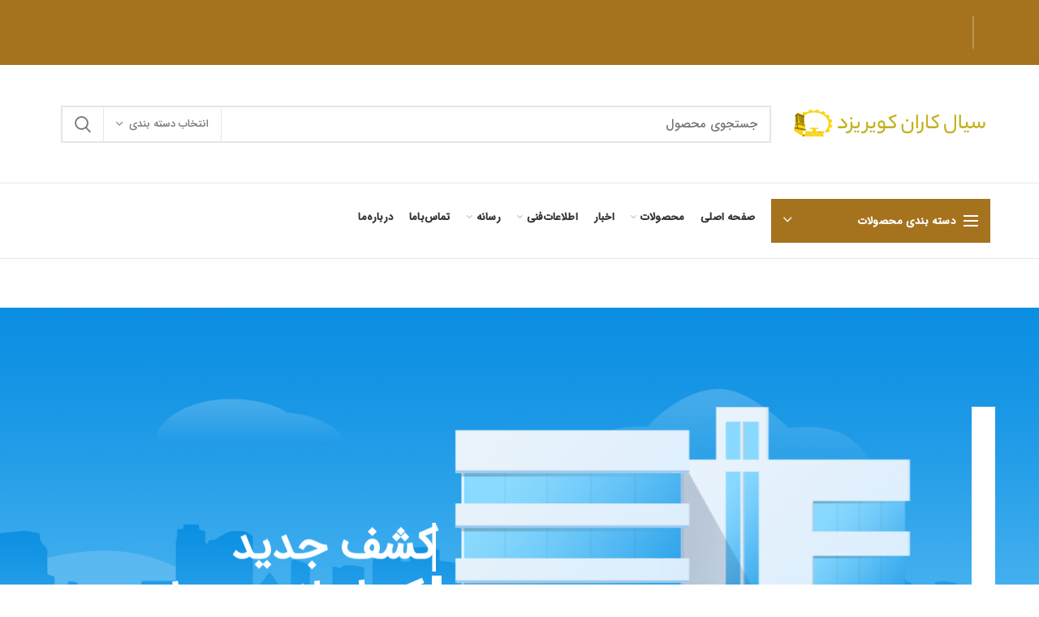

--- FILE ---
content_type: text/html; charset=UTF-8
request_url: https://skclamp.co/home-corporate/
body_size: 27146
content:
<!DOCTYPE html><html dir="rtl" lang="fa-IR"><head><meta charset="UTF-8"><meta name="viewport" content="width=device-width, initial-scale=1.0, maximum-scale=1.0, user-scalable=no"><link rel="profile" href="https://gmpg.org/xfn/11"><link rel="pingback" href="https://skclamp.co/xmlrpc.php"><title>صفحه اصلی شرکت های بزرگ &#8211; SAYYAL KARAN KAVIR YAZD Company</title><link rel="stylesheet" href="https://skclamp.co/wp-content/cache/min/1/696ac97e0d211a5c2eed1b56873de0df.css" data-minify="1" /><meta name='robots' content='max-image-preview:large' /><style>img:is([sizes="auto" i],[sizes^="auto," i]){contain-intrinsic-size:3000px 1500px}</style><link rel="alternate" type="application/rss+xml" title="SAYYAL KARAN KAVIR YAZD Company &raquo; خوراک" href="https://skclamp.co/feed/" /><link rel="alternate" type="application/rss+xml" title="SAYYAL KARAN KAVIR YAZD Company &raquo; خوراک دیدگاه‌ها" href="https://skclamp.co/comments/feed/" />  <script src="//www.googletagmanager.com/gtag/js?id=UA-202619554-1"  type="text/javascript" data-cfasync="false" async></script> <script type="text/javascript" data-cfasync="false">var mi_version = '7.18.0';
				var mi_track_user = true;
				var mi_no_track_reason = '';
				
								var disableStr = 'ga-disable-UA-202619554-1';

				/* Function to detect opted out users */
				function __gtagTrackerIsOptedOut() {
					return document.cookie.indexOf( disableStr + '=true' ) > - 1;
				}

				/* Disable tracking if the opt-out cookie exists. */
				if ( __gtagTrackerIsOptedOut() ) {
					window[disableStr] = true;
				}

				/* Opt-out function */
				function __gtagTrackerOptout() {
					document.cookie = disableStr + '=true; expires=Thu, 31 Dec 2099 23:59:59 UTC; path=/';
					window[disableStr] = true;
				}

				if ( 'undefined' === typeof gaOptout ) {
					function gaOptout() {
						__gtagTrackerOptout();
					}
				}
								window.dataLayer = window.dataLayer || [];
				if ( mi_track_user ) {
					function __gtagTracker() {dataLayer.push( arguments );}
					__gtagTracker( 'js', new Date() );
					__gtagTracker( 'set', {
						'developer_id.dZGIzZG' : true,
						                    });
					__gtagTracker( 'config', 'UA-202619554-1', {
						forceSSL:true,link_attribution:true,					} );
										window.gtag = __gtagTracker;										(
						function () {
							/* https://developers.google.com/analytics/devguides/collection/analyticsjs/ */
							/* ga and __gaTracker compatibility shim. */
							var noopfn = function () {
								return null;
							};
							var newtracker = function () {
								return new Tracker();
							};
							var Tracker = function () {
								return null;
							};
							var p = Tracker.prototype;
							p.get = noopfn;
							p.set = noopfn;
							p.send = function (){
								var args = Array.prototype.slice.call(arguments);
								args.unshift( 'send' );
								__gaTracker.apply(null, args);
							};
							var __gaTracker = function () {
								var len = arguments.length;
								if ( len === 0 ) {
									return;
								}
								var f = arguments[len - 1];
								if ( typeof f !== 'object' || f === null || typeof f.hitCallback !== 'function' ) {
									if ( 'send' === arguments[0] ) {
										var hitConverted, hitObject = false, action;
										if ( 'event' === arguments[1] ) {
											if ( 'undefined' !== typeof arguments[3] ) {
												hitObject = {
													'eventAction': arguments[3],
													'eventCategory': arguments[2],
													'eventLabel': arguments[4],
													'value': arguments[5] ? arguments[5] : 1,
												}
											}
										}
										if ( 'pageview' === arguments[1] ) {
											if ( 'undefined' !== typeof arguments[2] ) {
												hitObject = {
													'eventAction': 'page_view',
													'page_path' : arguments[2],
												}
											}
										}
										if ( typeof arguments[2] === 'object' ) {
											hitObject = arguments[2];
										}
										if ( typeof arguments[5] === 'object' ) {
											Object.assign( hitObject, arguments[5] );
										}
										if ( 'undefined' !== typeof arguments[1].hitType ) {
											hitObject = arguments[1];
											if ( 'pageview' === hitObject.hitType ) {
												hitObject.eventAction = 'page_view';
											}
										}
										if ( hitObject ) {
											action = 'timing' === arguments[1].hitType ? 'timing_complete' : hitObject.eventAction;
											hitConverted = mapArgs( hitObject );
											__gtagTracker( 'event', action, hitConverted );
										}
									}
									return;
								}

								function mapArgs( args ) {
									var arg, hit = {};
									var gaMap = {
										'eventCategory': 'event_category',
										'eventAction': 'event_action',
										'eventLabel': 'event_label',
										'eventValue': 'event_value',
										'nonInteraction': 'non_interaction',
										'timingCategory': 'event_category',
										'timingVar': 'name',
										'timingValue': 'value',
										'timingLabel': 'event_label',
										'page' : 'page_path',
										'location' : 'page_location',
										'title' : 'page_title',
									};
									for ( arg in args ) {
										if ( args.hasOwnProperty(arg) && gaMap.hasOwnProperty(arg) ) {
											hit[gaMap[arg]] = args[arg];
										} else {
											hit[arg] = args[arg];
										}
									}
									return hit;
								}

								try {
									f.hitCallback();
								} catch ( ex ) {
								}
							};
							__gaTracker.create = newtracker;
							__gaTracker.getByName = newtracker;
							__gaTracker.getAll = function () {
								return [];
							};
							__gaTracker.remove = noopfn;
							__gaTracker.loaded = true;
							window['__gaTracker'] = __gaTracker;
						}
					)();
									} else {
										console.log( "" );
					( function () {
							function __gtagTracker() {
								return null;
							}
							window['__gtagTracker'] = __gtagTracker;
							window['gtag'] = __gtagTracker;
					} )();
									}</script> <style id='classic-theme-styles-inline-css' type='text/css'>
/*! This file is auto-generated */
.wp-block-button__link{color:#fff;background-color:#32373c;border-radius:9999px;box-shadow:none;text-decoration:none;padding:calc(.667em + 2px) calc(1.333em + 2px);font-size:1.125em}.wp-block-file__button{background:#32373c;color:#fff;text-decoration:none}</style><style id='global-styles-inline-css' type='text/css'>:root{--wp--preset--aspect-ratio--square:1;--wp--preset--aspect-ratio--4-3:4/3;--wp--preset--aspect-ratio--3-4:3/4;--wp--preset--aspect-ratio--3-2:3/2;--wp--preset--aspect-ratio--2-3:2/3;--wp--preset--aspect-ratio--16-9:16/9;--wp--preset--aspect-ratio--9-16:9/16;--wp--preset--color--black:#000;--wp--preset--color--cyan-bluish-gray:#abb8c3;--wp--preset--color--white:#fff;--wp--preset--color--pale-pink:#f78da7;--wp--preset--color--vivid-red:#cf2e2e;--wp--preset--color--luminous-vivid-orange:#ff6900;--wp--preset--color--luminous-vivid-amber:#fcb900;--wp--preset--color--light-green-cyan:#7bdcb5;--wp--preset--color--vivid-green-cyan:#00d084;--wp--preset--color--pale-cyan-blue:#8ed1fc;--wp--preset--color--vivid-cyan-blue:#0693e3;--wp--preset--color--vivid-purple:#9b51e0;--wp--preset--gradient--vivid-cyan-blue-to-vivid-purple:linear-gradient(135deg,rgba(6,147,227,1) 0%,rgb(155,81,224) 100%);--wp--preset--gradient--light-green-cyan-to-vivid-green-cyan:linear-gradient(135deg,rgb(122,220,180) 0%,rgb(0,208,130) 100%);--wp--preset--gradient--luminous-vivid-amber-to-luminous-vivid-orange:linear-gradient(135deg,rgba(252,185,0,1) 0%,rgba(255,105,0,1) 100%);--wp--preset--gradient--luminous-vivid-orange-to-vivid-red:linear-gradient(135deg,rgba(255,105,0,1) 0%,rgb(207,46,46) 100%);--wp--preset--gradient--very-light-gray-to-cyan-bluish-gray:linear-gradient(135deg,rgb(238,238,238) 0%,rgb(169,184,195) 100%);--wp--preset--gradient--cool-to-warm-spectrum:linear-gradient(135deg,rgb(74,234,220) 0%,rgb(151,120,209) 20%,rgb(207,42,186) 40%,rgb(238,44,130) 60%,rgb(251,105,98) 80%,rgb(254,248,76) 100%);--wp--preset--gradient--blush-light-purple:linear-gradient(135deg,rgb(255,206,236) 0%,rgb(152,150,240) 100%);--wp--preset--gradient--blush-bordeaux:linear-gradient(135deg,rgb(254,205,165) 0%,rgb(254,45,45) 50%,rgb(107,0,62) 100%);--wp--preset--gradient--luminous-dusk:linear-gradient(135deg,rgb(255,203,112) 0%,rgb(199,81,192) 50%,rgb(65,88,208) 100%);--wp--preset--gradient--pale-ocean:linear-gradient(135deg,rgb(255,245,203) 0%,rgb(182,227,212) 50%,rgb(51,167,181) 100%);--wp--preset--gradient--electric-grass:linear-gradient(135deg,rgb(202,248,128) 0%,rgb(113,206,126) 100%);--wp--preset--gradient--midnight:linear-gradient(135deg,rgb(2,3,129) 0%,rgb(40,116,252) 100%);--wp--preset--font-size--small:13px;--wp--preset--font-size--medium:20px;--wp--preset--font-size--large:36px;--wp--preset--font-size--x-large:42px;--wp--preset--spacing--20:.44rem;--wp--preset--spacing--30:.67rem;--wp--preset--spacing--40:1rem;--wp--preset--spacing--50:1.5rem;--wp--preset--spacing--60:2.25rem;--wp--preset--spacing--70:3.38rem;--wp--preset--spacing--80:5.06rem;--wp--preset--shadow--natural:6px 6px 9px rgba(0,0,0,.2);--wp--preset--shadow--deep:12px 12px 50px rgba(0,0,0,.4);--wp--preset--shadow--sharp:6px 6px 0 rgba(0,0,0,.2);--wp--preset--shadow--outlined:6px 6px 0 -3px rgba(255,255,255,1),6px 6px rgba(0,0,0,1);--wp--preset--shadow--crisp:6px 6px 0 rgba(0,0,0,1)}:where(.is-layout-flex){gap:.5em}:where(.is-layout-grid){gap:.5em}body .is-layout-flex{display:flex}.is-layout-flex{flex-wrap:wrap;align-items:center}.is-layout-flex>:is(*,div){margin:0}body .is-layout-grid{display:grid}.is-layout-grid>:is(*,div){margin:0}:where(.wp-block-columns.is-layout-flex){gap:2em}:where(.wp-block-columns.is-layout-grid){gap:2em}:where(.wp-block-post-template.is-layout-flex){gap:1.25em}:where(.wp-block-post-template.is-layout-grid){gap:1.25em}.has-black-color{color:var(--wp--preset--color--black)!important}.has-cyan-bluish-gray-color{color:var(--wp--preset--color--cyan-bluish-gray)!important}.has-white-color{color:var(--wp--preset--color--white)!important}.has-pale-pink-color{color:var(--wp--preset--color--pale-pink)!important}.has-vivid-red-color{color:var(--wp--preset--color--vivid-red)!important}.has-luminous-vivid-orange-color{color:var(--wp--preset--color--luminous-vivid-orange)!important}.has-luminous-vivid-amber-color{color:var(--wp--preset--color--luminous-vivid-amber)!important}.has-light-green-cyan-color{color:var(--wp--preset--color--light-green-cyan)!important}.has-vivid-green-cyan-color{color:var(--wp--preset--color--vivid-green-cyan)!important}.has-pale-cyan-blue-color{color:var(--wp--preset--color--pale-cyan-blue)!important}.has-vivid-cyan-blue-color{color:var(--wp--preset--color--vivid-cyan-blue)!important}.has-vivid-purple-color{color:var(--wp--preset--color--vivid-purple)!important}.has-black-background-color{background-color:var(--wp--preset--color--black)!important}.has-cyan-bluish-gray-background-color{background-color:var(--wp--preset--color--cyan-bluish-gray)!important}.has-white-background-color{background-color:var(--wp--preset--color--white)!important}.has-pale-pink-background-color{background-color:var(--wp--preset--color--pale-pink)!important}.has-vivid-red-background-color{background-color:var(--wp--preset--color--vivid-red)!important}.has-luminous-vivid-orange-background-color{background-color:var(--wp--preset--color--luminous-vivid-orange)!important}.has-luminous-vivid-amber-background-color{background-color:var(--wp--preset--color--luminous-vivid-amber)!important}.has-light-green-cyan-background-color{background-color:var(--wp--preset--color--light-green-cyan)!important}.has-vivid-green-cyan-background-color{background-color:var(--wp--preset--color--vivid-green-cyan)!important}.has-pale-cyan-blue-background-color{background-color:var(--wp--preset--color--pale-cyan-blue)!important}.has-vivid-cyan-blue-background-color{background-color:var(--wp--preset--color--vivid-cyan-blue)!important}.has-vivid-purple-background-color{background-color:var(--wp--preset--color--vivid-purple)!important}.has-black-border-color{border-color:var(--wp--preset--color--black)!important}.has-cyan-bluish-gray-border-color{border-color:var(--wp--preset--color--cyan-bluish-gray)!important}.has-white-border-color{border-color:var(--wp--preset--color--white)!important}.has-pale-pink-border-color{border-color:var(--wp--preset--color--pale-pink)!important}.has-vivid-red-border-color{border-color:var(--wp--preset--color--vivid-red)!important}.has-luminous-vivid-orange-border-color{border-color:var(--wp--preset--color--luminous-vivid-orange)!important}.has-luminous-vivid-amber-border-color{border-color:var(--wp--preset--color--luminous-vivid-amber)!important}.has-light-green-cyan-border-color{border-color:var(--wp--preset--color--light-green-cyan)!important}.has-vivid-green-cyan-border-color{border-color:var(--wp--preset--color--vivid-green-cyan)!important}.has-pale-cyan-blue-border-color{border-color:var(--wp--preset--color--pale-cyan-blue)!important}.has-vivid-cyan-blue-border-color{border-color:var(--wp--preset--color--vivid-cyan-blue)!important}.has-vivid-purple-border-color{border-color:var(--wp--preset--color--vivid-purple)!important}.has-vivid-cyan-blue-to-vivid-purple-gradient-background{background:var(--wp--preset--gradient--vivid-cyan-blue-to-vivid-purple)!important}.has-light-green-cyan-to-vivid-green-cyan-gradient-background{background:var(--wp--preset--gradient--light-green-cyan-to-vivid-green-cyan)!important}.has-luminous-vivid-amber-to-luminous-vivid-orange-gradient-background{background:var(--wp--preset--gradient--luminous-vivid-amber-to-luminous-vivid-orange)!important}.has-luminous-vivid-orange-to-vivid-red-gradient-background{background:var(--wp--preset--gradient--luminous-vivid-orange-to-vivid-red)!important}.has-very-light-gray-to-cyan-bluish-gray-gradient-background{background:var(--wp--preset--gradient--very-light-gray-to-cyan-bluish-gray)!important}.has-cool-to-warm-spectrum-gradient-background{background:var(--wp--preset--gradient--cool-to-warm-spectrum)!important}.has-blush-light-purple-gradient-background{background:var(--wp--preset--gradient--blush-light-purple)!important}.has-blush-bordeaux-gradient-background{background:var(--wp--preset--gradient--blush-bordeaux)!important}.has-luminous-dusk-gradient-background{background:var(--wp--preset--gradient--luminous-dusk)!important}.has-pale-ocean-gradient-background{background:var(--wp--preset--gradient--pale-ocean)!important}.has-electric-grass-gradient-background{background:var(--wp--preset--gradient--electric-grass)!important}.has-midnight-gradient-background{background:var(--wp--preset--gradient--midnight)!important}.has-small-font-size{font-size:var(--wp--preset--font-size--small)!important}.has-medium-font-size{font-size:var(--wp--preset--font-size--medium)!important}.has-large-font-size{font-size:var(--wp--preset--font-size--large)!important}.has-x-large-font-size{font-size:var(--wp--preset--font-size--x-large)!important}:where(.wp-block-post-template.is-layout-flex){gap:1.25em}:where(.wp-block-post-template.is-layout-grid){gap:1.25em}:where(.wp-block-columns.is-layout-flex){gap:2em}:where(.wp-block-columns.is-layout-grid){gap:2em}:root :where(.wp-block-pullquote){font-size:1.5em;line-height:1.6}</style><style id='woocommerce-inline-inline-css' type='text/css'>.woocommerce form .form-row .required{visibility:hidden}</style> <script type="text/template" id="tmpl-variation-template"><div class="woocommerce-variation-description">{{{ data.variation.variation_description }}}</div>
	<div class="woocommerce-variation-price">{{{ data.variation.price_html }}}</div>
	<div class="woocommerce-variation-availability">{{{ data.variation.availability_html }}}</div></script> <script type="text/template" id="tmpl-unavailable-variation-template"><p>با عرض پوزش، این كالا در دسترس نیست. لطفاً ترکیب دیگری را انتخاب کنید.</p></script> <script type="text/javascript" id="monsterinsights-frontend-script-js-extra">/* <![CDATA[ */ var monsterinsights_frontend = {"js_events_tracking":"true","download_extensions":"doc,pdf,ppt,zip,xls,docx,pptx,xlsx","inbound_paths":"[{\"path\":\"\\\/go\\\/\",\"label\":\"affiliate\"},{\"path\":\"\\\/recommend\\\/\",\"label\":\"affiliate\"}]","home_url":"https:\/\/skclamp.co","hash_tracking":"false","ua":"UA-202619554-1"}; /* ]]> */</script>  <script type="text/javascript" src="https://skclamp.co/wp-content/cache/busting/1/wp-includes/js/jquery/jquery.min-3.7.1.js" id="jquery-core-js"></script>     <script type="text/javascript" id="wc-add-to-cart-js-extra">/* <![CDATA[ */ var wc_add_to_cart_params = {"ajax_url":"\/wp-admin\/admin-ajax.php","wc_ajax_url":"\/?wc-ajax=%%endpoint%%","i18n_view_cart":"\u0645\u0634\u0627\u0647\u062f\u0647 \u0633\u0628\u062f \u062e\u0631\u06cc\u062f","cart_url":"https:\/\/skclamp.co\/cart\/","is_cart":"","cart_redirect_after_add":"no"}; /* ]]> */</script>    <link rel="https://api.w.org/" href="https://skclamp.co/wp-json/" /><link rel="alternate" title="JSON" type="application/json" href="https://skclamp.co/wp-json/wp/v2/pages/1560" /><link rel="EditURI" type="application/rsd+xml" title="RSD" href="https://skclamp.co/xmlrpc.php?rsd" /><meta name="generator" content="WordPress 6.7.4" /><meta name="generator" content="WooCommerce 5.0.1" /><link rel="canonical" href="https://skclamp.co/home-corporate/" /><link rel='shortlink' href='https://skclamp.co/?p=1560' /><meta name="theme-color" content=""> <noscript><style>.woocommerce-product-gallery{opacity:1!important}</style></noscript><meta name="generator" content="Powered by WPBakery Page Builder - drag and drop page builder for WordPress."/><meta name="generator" content="Powered by Slider Revolution 6.7.31 - responsive, Mobile-Friendly Slider Plugin for WordPress with comfortable drag and drop interface." /><link rel="icon" href="https://skclamp.co/wp-content/uploads/2021/03/cropped-skclamp-favico-1-32x32.png" sizes="32x32" /><link rel="icon" href="https://skclamp.co/wp-content/uploads/2021/03/cropped-skclamp-favico-1-192x192.png" sizes="192x192" /><link rel="apple-touch-icon" href="https://skclamp.co/wp-content/uploads/2021/03/cropped-skclamp-favico-1-180x180.png" /><meta name="msapplication-TileImage" content="https://skclamp.co/wp-content/uploads/2021/03/cropped-skclamp-favico-1-270x270.png" />  <style></style><style>.menu-mega-dropdown .sub-menu-dropdown{overflow:hidden}</style><style type="text/css" data-type="vc_shortcodes-custom-css">.vc_custom_1528446204250{padding-top:5vh!important;padding-bottom:2vh!important;background-color:#f9f9f9!important}.vc_custom_1528092846744{margin-bottom:8vh!important;background-color:#f9f9f9!important}.vc_custom_1528457365975{margin-bottom:6vh!important}.vc_custom_1528096517341{margin-bottom:6vh!important}.vc_custom_1528363296825{margin-bottom:10vh!important}.vc_custom_1528100550981{margin-bottom:6vh!important}.vc_custom_1528359139017{margin-bottom:10vh!important}.vc_custom_1528100890497{margin-bottom:2vh!important}.vc_custom_1527691481589{background-color:#ffffff!important}.vc_custom_1528447729124{padding-top:6vh!important;background-color:#f9f9f9!important}.vc_custom_1528449540177{padding-bottom:8vh!important;background-color:#f9f9f9!important}.vc_custom_1528026041799{margin-bottom:-41px!important}.vc_custom_1528449872275{padding-top:0px!important}.vc_custom_1528458822399{margin-bottom:2vh!important;padding-top:0px!important}.vc_custom_1528458817958{margin-bottom:2vh!important;padding-top:0px!important;background-position:0 0!important;background-repeat:no-repeat!important}.vc_custom_1528449772457{margin-bottom:-150px!important}.vc_custom_1534924868720{margin-bottom:20px!important}.vc_custom_1534924930551{margin-bottom:6vh!important}.vc_custom_1534924983616{margin-bottom:30px!important}.vc_custom_1534925113976{margin-bottom:30px!important;padding-top:30px!important;padding-right:20px!important;padding-bottom:30px!important;padding-left:20px!important;background-color:#ffffff!important;background-position:0 0!important;background-repeat:no-repeat!important;border-radius:10px!important}.vc_custom_1534925095770{margin-bottom:30px!important;padding-top:30px!important;padding-right:20px!important;padding-bottom:30px!important;padding-left:20px!important;background-color:#ffffff!important;background-position:0 0!important;background-repeat:no-repeat!important;border-radius:10px!important}.vc_custom_1534925156511{margin-bottom:30px!important;padding-top:30px!important;padding-right:20px!important;padding-bottom:30px!important;padding-left:20px!important;background-color:#ffffff!important;background-position:0 0!important;background-repeat:no-repeat!important;border-radius:10px!important}.vc_custom_1534925183452{margin-bottom:30px!important;padding-top:30px!important;padding-right:20px!important;padding-bottom:30px!important;padding-left:20px!important;background-color:#ffffff!important;background-position:0 0!important;background-repeat:no-repeat!important;border-radius:10px!important}.vc_custom_1528457439256{margin-bottom:4vh!important;padding-top:0px!important}.vc_custom_1528457435135{margin-bottom:4vh!important;padding-top:0px!important}.vc_custom_1534925948077{margin-bottom:20px!important}.vc_custom_1534925383402{margin-bottom:0px!important}.vc_custom_1528111130211{margin-bottom:4vh!important}.vc_custom_1528111150642{margin-bottom:4vh!important}.vc_custom_1534925428293{margin-bottom:0px!important}.vc_custom_1534925503393{margin-bottom:20px!important}.vc_custom_1528363287353{padding-top:8vh!important;padding-bottom:4vh!important}.vc_custom_1528457294526{margin-bottom:4vh!important;padding-right:10%!important;padding-left:10%!important}.vc_custom_1528457287350{margin-bottom:4vh!important}.vc_custom_1534925694698{margin-bottom:10px!important}.vc_custom_1534925727695{margin-bottom:30px!important}.vc_custom_1534925673595{margin-bottom:0px!important}.vc_custom_1528117267125{margin-bottom:4vh!important;padding-right:10%!important;padding-left:10%!important}.vc_custom_1528117271848{margin-bottom:4vh!important;padding-right:10%!important;padding-left:10%!important}.vc_custom_1528117276474{margin-bottom:4vh!important;padding-right:10%!important;padding-left:10%!important}.vc_custom_1534925973177{margin-bottom:10px!important}.vc_custom_1534926075864{margin-bottom:6vh!important}.vc_custom_1534926119875{margin-bottom:0px!important}.vc_custom_1534926139300{margin-bottom:0px!important}.vc_custom_1534926155172{margin-bottom:0px!important}.vc_custom_1528359349403{padding-top:8vh!important;padding-bottom:4vh!important}.vc_custom_1528449935268{margin-bottom:4vh!important;padding-right:25px!important;padding-left:25px!important}.vc_custom_1528359432822{margin-bottom:4vh!important}.vc_custom_1528358914169{margin-right:0px!important;margin-left:0px!important;border-bottom-width:1px!important;border-bottom-color:rgba(255,255,255,.6)!important;border-bottom-style:solid!important}.vc_custom_1528358888095{margin-right:0px!important;margin-left:0px!important}.vc_custom_1528442523329{border-right-width:1px!important;padding-top:4vh!important;padding-bottom:4vh!important;border-right-color:rgba(255,255,255,.6)!important;border-right-style:solid!important}.vc_custom_1528442528129{padding-top:4vh!important;padding-bottom:4vh!important}.vc_custom_1534926375927{margin-bottom:0px!important}.vc_custom_1528448136832{margin-bottom:10px!important}.vc_custom_1534926390198{margin-bottom:0px!important}.vc_custom_1528448160942{margin-bottom:10px!important}.vc_custom_1528442535105{border-right-width:1px!important;padding-top:4vh!important;padding-bottom:4vh!important;border-right-color:rgba(255,255,255,.6)!important;border-right-style:solid!important}.vc_custom_1528442539839{padding-top:4vh!important;padding-bottom:4vh!important}.vc_custom_1534926419638{margin-bottom:0px!important}.vc_custom_1528448149041{margin-bottom:10px!important}.vc_custom_1534926407296{margin-bottom:0px!important}.vc_custom_1528448173499{margin-bottom:10px!important}.vc_custom_1534926224039{margin-bottom:10px!important}.vc_custom_1534926310071{margin-bottom:20px!important}.vc_custom_1528458594961{margin-bottom:4vh!important}.vc_custom_1528458649935{margin-bottom:4vh!important}.vc_custom_1528458656041{margin-bottom:4vh!important}.vc_custom_1534926442318{margin-bottom:10px!important}.vc_custom_1534926510398{margin-bottom:6vh!important}.vc_custom_1534926576619{margin-bottom:0px!important}.vc_custom_1534926590001{margin-bottom:0px!important}.vc_custom_1528093693563{padding-top:0px!important}.vc_custom_1527750312700{padding-top:0px!important}.vc_custom_1534927493950{margin-bottom:10px!important}.vc_custom_1534927527805{margin-bottom:35px!important}.vc_custom_1528447742901{padding-top:0px!important}.vc_custom_1527863981397{margin-top:-1px!important;padding-top:0px!important}.vc_custom_1528461203774{padding-top:9vh!important;padding-right:10%!important;padding-bottom:4vh!important;padding-left:10%!important}.vc_custom_1528458125982{padding-top:0px!important}.vc_custom_1527864084670{padding-top:0px!important}.vc_custom_1534927842855{margin-bottom:10px!important}.vc_custom_1534927822734{margin-bottom:20px!important}.vc_custom_1511967530914{margin-bottom:20px!important}.vc_custom_1534927964648{margin-bottom:10px!important}.vc_custom_1534927925068{margin-bottom:20px!important}.vc_custom_1534927980309{margin-bottom:10px!important}.vc_custom_1534928190057{margin-bottom:20px!important}.vc_custom_1534928013673{margin-bottom:10px!important}.vc_custom_1534928023989{margin-bottom:20px!important}.vc_custom_1534928046047{margin-bottom:10px!important}.vc_custom_1534928176174{margin-bottom:20px!important}.vc_custom_1528443579101{margin-bottom:4vh!important}.vc_custom_1528443582436{margin-bottom:4vh!important}.vc_custom_1534928106349{margin-bottom:10px!important}.vc_custom_1534928087330{margin-bottom:10px!important}</style><noscript><style>.wpb_animate_when_almost_visible{opacity:1}</style></noscript></head><body data-rsssl=1 class="rtl page-template-default page page-id-1560 theme-woodmart woocommerce-no-js wrapper-full-width form-style-square form-border-width-2 catalog-mode-on categories-accordion-on offcanvas-sidebar-mobile offcanvas-sidebar-tablet btns-default-flat btns-default-dark btns-default-hover-dark btns-shop-3d btns-shop-light btns-shop-hover-light btns-accent-flat btns-accent-light btns-accent-hover-light wpb-js-composer js-comp-ver-6.6.0 vc_responsive elementor-default elementor-kit-11346"><div class="website-wrapper"><header class="whb-header whb-sticky-shadow whb-scroll-slide whb-sticky-clone"><div class="whb-main-header"><div class="whb-row whb-top-bar whb-not-sticky-row whb-with-bg whb-without-border whb-color-light whb-flex-flex-middle"><div class="container"><div class="whb-flex-row whb-top-bar-inner"><div class="whb-column whb-col-left whb-visible-lg"><div class="whb-text-element reset-mb-10 "></div></div><div class="whb-column whb-col-center whb-visible-lg"><div class="whb-divider-element whb-divider-stretch "></div><div class="whb-divider-element whb-divider-stretch "></div></div><div class="whb-column whb-col-right whb-visible-lg whb-empty-column"></div><div class="whb-column whb-col-mobile whb-hidden-lg"><div class="woodmart-social-icons text-center icons-design-default icons-size- color-scheme-light social-share social-form-circle"> <a rel="nofollow" href="mailto:?subject=بررسی%20this%20https://skclamp.co/home-corporate/" target="_blank" class=" woodmart-social-icon social-email"> <i></i> <span class="woodmart-social-icon-name">ایمیل</span> </a> <a rel="nofollow" href="https://api.whatsapp.com/send?text=https%3A%2F%2Fskclamp.co%2Fhome-corporate%2F" target="_blank" class="whatsapp-desktop woodmart-social-icon social-whatsapp"> <i></i> <span class="woodmart-social-icon-name">واتس آپ</span> </a> <a rel="nofollow" href="whatsapp://send?text=https%3A%2F%2Fskclamp.co%2Fhome-corporate%2F" target="_blank" class="whatsapp-mobile woodmart-social-icon social-whatsapp"> <i></i> <span class="woodmart-social-icon-name">واتس آپ</span> </a> <a rel="nofollow" href="https://telegram.me/share/url?url=https://skclamp.co/home-corporate/" target="_blank" class=" woodmart-social-icon social-tg"> <i></i> <span class="woodmart-social-icon-name">تلگرام</span> </a></div></div></div></div></div><div class="whb-row whb-general-header whb-not-sticky-row whb-without-bg whb-border-fullwidth whb-color-dark whb-flex-flex-middle"><div class="container"><div class="whb-flex-row whb-general-header-inner"><div class="whb-column whb-col-left whb-visible-lg"><div class="site-logo"><div class="woodmart-logo-wrap switch-logo-enable"> <a href="https://skclamp.co/" class="woodmart-logo woodmart-main-logo" rel="home"> <img src="https://skclamp.co/wp-content/uploads/2021/03/سیال-کاران-کویر-یزد-لوگو-هدر.png" alt="SAYYAL KARAN KAVIR YAZD Company" style="max-width: 250px;" /> </a> <a href="https://skclamp.co/" class="woodmart-logo woodmart-sticky-logo" rel="home"> <img src="https://skclamp.co/wp-content/uploads/2021/03/سیال-کاران-کویر-یزد-لوگو-هدر.png" alt="SAYYAL KARAN KAVIR YAZD Company" style="max-width: 250px;" /> </a></div></div></div><div class="whb-column whb-col-center whb-visible-lg"><div class="woodmart-search-form"><form role="search" method="get" class="searchform has-categories-dropdown search-style-default woodmart-ajax-search" action="https://skclamp.co/" data-thumbnail="1" data-price="1" data-post_type="product" data-count="20" data-sku="0" data-symbols_count="3"> <input type="text" class="s" placeholder="جستجوی محصول" value="" name="s" /> <input type="hidden" name="post_type" value="product"><div class="search-by-category input-dropdown"><div class="input-dropdown-inner woodmart-scroll-content"> <input type="hidden" name="product_cat" value="0"> <a href="#" data-val="0">انتخاب دسته بندی</a><div class="list-wrapper woodmart-scroll"><ul class="woodmart-scroll-content"><li style="display:none;"><a href="#" data-val="0">انتخاب دسته بندی</a></li><li class="cat-item cat-item-526"><a class="pf-value" href="https://skclamp.co/product-category/tapping-clamps/" data-val="tapping-clamps" data-title="کلمپ های انشعاب‌گیر" >کلمپ های انشعاب‌گیر</a></li><li class="cat-item cat-item-509"><a class="pf-value" href="https://skclamp.co/product-category/pipe-leak-clamps/" data-val="pipe-leak-clamps" data-title="کلمپ های رفع نشتی" >کلمپ های رفع نشتی</a></li></ul></div></div></div> <button type="submit" class="searchsubmit"> جستجو </button></form><div class="search-results-wrapper"><div class="woodmart-scroll"><div class="woodmart-search-results woodmart-scroll-content"></div></div><div class="woodmart-search-loader wd-fill"></div></div></div></div><div class="whb-column whb-col-right whb-visible-lg"><div class="whb-space-element " style="width:15px;"></div></div><div class="whb-column whb-mobile-left whb-hidden-lg"><div class="woodmart-burger-icon wd-tools-element mobile-nav-icon whb-mobile-nav-icon wd-style-text"> <a href="#"> <span class="woodmart-burger wd-tools-icon"></span> <span class="woodmart-burger-label wd-tools-text">منو</span> </a></div></div><div class="whb-column whb-mobile-center whb-hidden-lg"><div class="site-logo"><div class="woodmart-logo-wrap switch-logo-enable"> <a href="https://skclamp.co/" class="woodmart-logo woodmart-main-logo" rel="home"> <img src="https://skclamp.co/wp-content/uploads/2021/03/سیال-کاران-کویر-یزد-لوگو-هدر.png" alt="SAYYAL KARAN KAVIR YAZD Company" style="max-width: 179px;" /> </a> <a href="https://skclamp.co/" class="woodmart-logo woodmart-sticky-logo" rel="home"> <img src="https://skclamp.co/wp-content/uploads/2021/03/سیال-کاران-کویر-یزد-لوگو-هدر.png" alt="SAYYAL KARAN KAVIR YAZD Company" style="max-width: 179px;" /> </a></div></div></div><div class="whb-column whb-mobile-right whb-hidden-lg"><div class="woodmart-shopping-cart wd-tools-element woodmart-cart-design-5 woodmart-cart-alt cart-widget-opener"> <a href="https://skclamp.co/cart/" title="سبد خرید"> <span class="woodmart-cart-icon wd-tools-icon"> <span class="woodmart-cart-number">0 <span>آیتم</span></span> </span> <span class="woodmart-cart-totals wd-tools-text"> <span class="subtotal-divider">/</span> <span class="woodmart-cart-subtotal"><span class="woocommerce-Price-amount amount"><bdi>0&nbsp;<span class="woocommerce-Price-currencySymbol">تومان</span></bdi></span></span> </span> </a></div></div></div></div></div><div class="whb-row whb-header-bottom whb-not-sticky-row whb-without-bg whb-border-fullwidth whb-color-dark whb-flex-flex-middle whb-hidden-mobile"><div class="container"><div class="whb-flex-row whb-header-bottom-inner"><div class="whb-column whb-col-left whb-visible-lg"><div class="header-categories-nav show-on-hover whb-wjlcubfdmlq3d7jvmt23" role="navigation"><div class="header-categories-nav-wrap"> <span class="menu-opener color-scheme-light has-bg"> <span class="woodmart-burger"></span> <span class="menu-open-label"> دسته بندی محصولات </span> <span class="arrow-opener"></span> </span><div class="categories-menu-dropdown vertical-navigation woodmart-navigation"><div class="menu-main-menu-container"><ul id="menu-main-menu" class="menu wd-cat-nav"><li id="menu-item-9695" class="menu-item menu-item-type-post_type menu-item-object-page menu-item-home menu-item-9695 item-level-0 menu-item-design-default menu-simple-dropdown item-event-hover"><a href="https://skclamp.co/" class="woodmart-nav-link"><span class="nav-link-text">صفحه اصلی</span></a></li><li id="menu-item-9698" class="menu-item menu-item-type-post_type menu-item-object-page menu-item-has-children menu-item-9698 item-level-0 menu-item-design-default menu-simple-dropdown item-event-hover"><a href="https://skclamp.co/shop/" class="woodmart-nav-link"><span class="nav-link-text">محصولات</span></a><div class="sub-menu-dropdown color-scheme-dark"><div class="container"><ul class="sub-menu color-scheme-dark"><li id="menu-item-11468" class="menu-item menu-item-type-custom menu-item-object-custom menu-item-11468 item-level-1"><a href="https://skclamp.co/product-category/pipe-leak-clamps/" class="woodmart-nav-link"><span class="nav-link-text">کلمپ های رفع‌نشتی</span></a></li><li id="menu-item-11467" class="menu-item menu-item-type-custom menu-item-object-custom menu-item-11467 item-level-1"><a href="https://skclamp.co/product-category/tapping-clamps/" class="woodmart-nav-link"><span class="nav-link-text">کلمپ های انشعاب‌گیر</span></a></li></ul></div></div></li><li id="menu-item-11365" class="menu-item menu-item-type-post_type menu-item-object-page menu-item-11365 item-level-0 menu-item-design-default menu-simple-dropdown item-event-hover"><a href="https://skclamp.co/blog/" class="woodmart-nav-link"><span class="nav-link-text">اخبار</span></a></li><li id="menu-item-11447" class="menu-item menu-item-type-custom menu-item-object-custom menu-item-has-children menu-item-11447 item-level-0 menu-item-design-default menu-simple-dropdown item-event-hover"><a href="#" class="woodmart-nav-link"><span class="nav-link-text">اطلاعات‌فنی</span></a><div class="sub-menu-dropdown color-scheme-dark"><div class="container"><ul class="sub-menu color-scheme-dark"><li id="menu-item-11442" class="menu-item menu-item-type-post_type menu-item-object-page menu-item-11442 item-level-1"><a href="https://skclamp.co/tech-specs-repair-steel-clamp/" class="woodmart-nav-link"><span class="nav-link-text">مشخصات فنی کلمپ استیل تعمیراتی</span></a></li><li id="menu-item-11443" class="menu-item menu-item-type-post_type menu-item-object-page menu-item-11443 item-level-1"><a href="https://skclamp.co/tech-specs-branch-clamp/" class="woodmart-nav-link"><span class="nav-link-text">مشخصات فنی کلمپ انشعاب‌گیر</span></a></li><li id="menu-item-11445" class="menu-item menu-item-type-post_type menu-item-object-page menu-item-11445 item-level-1"><a href="https://skclamp.co/stainless-steel-specs/" class="woodmart-nav-link"><span class="nav-link-text">مشخصات فنی استنلس استیل</span></a></li><li id="menu-item-11444" class="menu-item menu-item-type-post_type menu-item-object-page menu-item-11444 item-level-1"><a href="https://skclamp.co/water-pipe-outer-diameter/" class="woodmart-nav-link"><span class="nav-link-text">محدوده قطر خارجی لوله های آب‌رسانی</span></a></li></ul></div></div></li><li id="menu-item-11448" class="menu-item menu-item-type-custom menu-item-object-custom menu-item-has-children menu-item-11448 item-level-0 menu-item-design-default menu-simple-dropdown item-event-hover"><a href="#" class="woodmart-nav-link"><span class="nav-link-text">رسانه</span></a><div class="sub-menu-dropdown color-scheme-dark"><div class="container"><ul class="sub-menu color-scheme-dark"><li id="menu-item-11359" class="menu-item menu-item-type-post_type menu-item-object-page menu-item-11359 item-level-1"><a href="https://skclamp.co/movies/" class="woodmart-nav-link"><span class="nav-link-text">فیلم‌ها</span></a></li><li id="menu-item-11361" class="menu-item menu-item-type-post_type menu-item-object-page menu-item-11361 item-level-1"><a href="https://skclamp.co/media/catalog/" class="woodmart-nav-link"><span class="nav-link-text">کاتالوگ</span></a></li></ul></div></div></li><li id="menu-item-11387" class="menu-item menu-item-type-post_type menu-item-object-page menu-item-11387 item-level-0 menu-item-design-default menu-simple-dropdown item-event-hover"><a href="https://skclamp.co/contact-us-4/" class="woodmart-nav-link"><span class="nav-link-text">تماس‌با‌ما</span></a></li><li id="menu-item-11449" class="menu-item menu-item-type-post_type menu-item-object-page menu-item-11449 item-level-0 menu-item-design-default menu-simple-dropdown item-event-hover"><a href="https://skclamp.co/%d8%af%d8%b1%d8%a8%d8%a7%d8%b1%d9%87%d9%85%d8%a7/" class="woodmart-nav-link"><span class="nav-link-text">درباره‌ما</span></a></li></ul></div></div></div></div></div><div class="whb-column whb-col-center whb-visible-lg"><div class="whb-navigation whb-primary-menu main-nav site-navigation woodmart-navigation menu-right navigation-style-default" role="navigation"><div class="menu-main-menu-container"><ul id="menu-main-menu-1" class="menu"><li class="menu-item menu-item-type-post_type menu-item-object-page menu-item-home menu-item-9695 item-level-0 menu-item-design-default menu-simple-dropdown item-event-hover"><a href="https://skclamp.co/" class="woodmart-nav-link"><span class="nav-link-text">صفحه اصلی</span></a></li><li class="menu-item menu-item-type-post_type menu-item-object-page menu-item-has-children menu-item-9698 item-level-0 menu-item-design-default menu-simple-dropdown item-event-hover"><a href="https://skclamp.co/shop/" class="woodmart-nav-link"><span class="nav-link-text">محصولات</span></a><div class="sub-menu-dropdown color-scheme-dark"><div class="container"><ul class="sub-menu color-scheme-dark"><li class="menu-item menu-item-type-custom menu-item-object-custom menu-item-11468 item-level-1"><a href="https://skclamp.co/product-category/pipe-leak-clamps/" class="woodmart-nav-link"><span class="nav-link-text">کلمپ های رفع‌نشتی</span></a></li><li class="menu-item menu-item-type-custom menu-item-object-custom menu-item-11467 item-level-1"><a href="https://skclamp.co/product-category/tapping-clamps/" class="woodmart-nav-link"><span class="nav-link-text">کلمپ های انشعاب‌گیر</span></a></li></ul></div></div></li><li class="menu-item menu-item-type-post_type menu-item-object-page menu-item-11365 item-level-0 menu-item-design-default menu-simple-dropdown item-event-hover"><a href="https://skclamp.co/blog/" class="woodmart-nav-link"><span class="nav-link-text">اخبار</span></a></li><li class="menu-item menu-item-type-custom menu-item-object-custom menu-item-has-children menu-item-11447 item-level-0 menu-item-design-default menu-simple-dropdown item-event-hover"><a href="#" class="woodmart-nav-link"><span class="nav-link-text">اطلاعات‌فنی</span></a><div class="sub-menu-dropdown color-scheme-dark"><div class="container"><ul class="sub-menu color-scheme-dark"><li class="menu-item menu-item-type-post_type menu-item-object-page menu-item-11442 item-level-1"><a href="https://skclamp.co/tech-specs-repair-steel-clamp/" class="woodmart-nav-link"><span class="nav-link-text">مشخصات فنی کلمپ استیل تعمیراتی</span></a></li><li class="menu-item menu-item-type-post_type menu-item-object-page menu-item-11443 item-level-1"><a href="https://skclamp.co/tech-specs-branch-clamp/" class="woodmart-nav-link"><span class="nav-link-text">مشخصات فنی کلمپ انشعاب‌گیر</span></a></li><li class="menu-item menu-item-type-post_type menu-item-object-page menu-item-11445 item-level-1"><a href="https://skclamp.co/stainless-steel-specs/" class="woodmart-nav-link"><span class="nav-link-text">مشخصات فنی استنلس استیل</span></a></li><li class="menu-item menu-item-type-post_type menu-item-object-page menu-item-11444 item-level-1"><a href="https://skclamp.co/water-pipe-outer-diameter/" class="woodmart-nav-link"><span class="nav-link-text">محدوده قطر خارجی لوله های آب‌رسانی</span></a></li></ul></div></div></li><li class="menu-item menu-item-type-custom menu-item-object-custom menu-item-has-children menu-item-11448 item-level-0 menu-item-design-default menu-simple-dropdown item-event-hover"><a href="#" class="woodmart-nav-link"><span class="nav-link-text">رسانه</span></a><div class="sub-menu-dropdown color-scheme-dark"><div class="container"><ul class="sub-menu color-scheme-dark"><li class="menu-item menu-item-type-post_type menu-item-object-page menu-item-11359 item-level-1"><a href="https://skclamp.co/movies/" class="woodmart-nav-link"><span class="nav-link-text">فیلم‌ها</span></a></li><li class="menu-item menu-item-type-post_type menu-item-object-page menu-item-11361 item-level-1"><a href="https://skclamp.co/media/catalog/" class="woodmart-nav-link"><span class="nav-link-text">کاتالوگ</span></a></li></ul></div></div></li><li class="menu-item menu-item-type-post_type menu-item-object-page menu-item-11387 item-level-0 menu-item-design-default menu-simple-dropdown item-event-hover"><a href="https://skclamp.co/contact-us-4/" class="woodmart-nav-link"><span class="nav-link-text">تماس‌با‌ما</span></a></li><li class="menu-item menu-item-type-post_type menu-item-object-page menu-item-11449 item-level-0 menu-item-design-default menu-simple-dropdown item-event-hover"><a href="https://skclamp.co/%d8%af%d8%b1%d8%a8%d8%a7%d8%b1%d9%87%d9%85%d8%a7/" class="woodmart-nav-link"><span class="nav-link-text">درباره‌ما</span></a></li></ul></div></div></div><div class="whb-column whb-col-right whb-visible-lg"><div class="whb-text-element reset-mb-10 "></div></div><div class="whb-column whb-col-mobile whb-hidden-lg whb-empty-column"></div></div></div></div></div></header><div class="main-page-wrapper"><div class="container"><div class="row content-layout-wrapper align-items-start"><div class="site-content col-lg-12 col-12 col-md-12" role="main"><article id="post-1560" class="post-1560 page type-page status-publish hentry"><div class="entry-content"><div data-vc-full-width="true" data-vc-full-width-init="false" data-vc-stretch-content="true" class="vc_row wpb_row vc_row-fluid vc_row-no-padding"><div class="wpb_column vc_column_container vc_col-sm-12"><div class="vc_column-inner"><div class="wpb_wrapper"><div class="wpb_revslider_element wpb_content_element"><p class="rs-p-wp-fix"></p> <rs-module-wrap id="slider-digital_wrapper" data-source="gallery" style="visibility:hidden;background:#0f92e2;padding:0;margin:0px auto;margin-top:0;margin-bottom:0;"> <rs-module id="slider-digital" style="" data-version="6.7.31"> <rs-slides style="overflow: hidden; position: absolute;"> <rs-slide style="position: absolute;" data-key="rs-9" data-title="اسلاید " data-thumb="//skclamp.co/wp-content/uploads/2018/08/corp-slider-background-100x50.jpg" data-anim="adpr:false;"> <img decoding="async" src="//skclamp.co/wp-content/plugins/revslider/sr6/assets/assets/dummy.png" alt="" title="صفحه اصلی شرکت های بزرگ" class="rev-slidebg tp-rs-img rs-lazyload" data-lazyload="//skclamp.co/wp-content/uploads/2018/08/corp-slider-background.jpg" data-parallax="off" data-no-retina> <rs-layer id="slider-4-slide-9-layer-5" class="rs-pxl-1" data-type="image" data-rsp_ch="on" data-xy="x:r,r,c,r;xo:54px,0,0,29px;y:m,b,b,b;yo:96px,151px,76px,96px;" data-text="l:22;a:inherit;" data-dim="w:808px,614px,496px,421px;h:698px,431px,348px,296px;" data-basealign="slide" data-frame_0="x:100px;tp:600;" data-frame_0_sfx="se:blocktoright;" data-frame_1="tp:600;e:expo.out;st:100;sp:1000;sR:100;" data-frame_1_sfx="se:blocktoright;" data-frame_999="o:0;tp:600;st:w;sR:7900;" style="z-index:5;" ><img fetchpriority="high" decoding="async" src="//skclamp.co/wp-content/plugins/revslider/sr6/assets/assets/dummy.png" alt="" class="tp-rs-img rs-lazyload" width="937" height="810" data-lazyload="//skclamp.co/wp-content/uploads/2018/08/corp-slider-img.png" data-no-retina> </rs-layer><rs-layer id="slider-4-slide-9-layer-13" class="rs-pxl-2" data-type="image" data-rsp_ch="on" data-xy="x:r,r,c,c;xo:227px,76px,0,0;y:m,b,b,b;yo:280px,32px,-36px,-12px;" data-text="l:22;a:inherit;" data-dim="w:416px,455px,467px,306px;h:360px,319px,328px,249px;" data-basealign="slide" data-frame_0="x:100px;tp:600;" data-frame_0_sfx="se:blocktoright;" data-frame_1="tp:600;e:expo.out;st:200;sp:1000;sR:200;" data-frame_1_sfx="se:blocktoright;" data-frame_999="o:0;tp:600;st:w;sR:7800;" style="z-index:6;" ><img decoding="async" src="//skclamp.co/wp-content/plugins/revslider/sr6/assets/assets/dummy.png" alt="" class="tp-rs-img rs-lazyload" width="557" height="453" data-lazyload="//skclamp.co/wp-content/uploads/2018/08/corp-slider-people.png" data-no-retina> </rs-layer><rs-layer id="slider-4-slide-9-layer-17" data-type="text" data-rsp_ch="on" data-xy="x:l,c,c,c;xo:264px,-331px,-1px,0;y:m;yo:-80px,-64px,-283px,-226px;" data-text="w:nowrap,normal,normal,normal;s:55,40,40,32;l:60,45,48,42;fw:600,700,700,600;a:inherit,inherit,center,center;" data-dim="w:auto,265px,423px,418px;" data-frame_0="y:100px;tp:600;" data-frame_0_sfx="se:blocktoright;" data-frame_1="tp:600;e:expo.out;st:50;sp:1000;sR:50;" data-frame_1_sfx="se:blocktoright;" data-frame_999="o:0;tp:600;st:w;sR:7950;" style="z-index:7;font-family:'IRANSansWeb_FaNum';" >کشف جدید </rs-layer><rs-layer id="slider-4-slide-9-layer-6" data-type="text" data-rsp_ch="on" data-xy="x:l,c,c,c;xo:188px,-256px,0,0;y:m;yo:-15px,-21px,-234px,-181px;" data-text="w:nowrap,normal,normal,normal;s:55,40,40,32;l:60,45,48,42;fw:600,700,700,600;a:inherit,inherit,center,center;" data-dim="w:auto,414px,423px,423px;" data-frame_0="y:100px;tp:600;" data-frame_0_sfx="se:blocktoright;" data-frame_1="tp:600;e:expo.out;st:100;sp:1000;sR:100;" data-frame_1_sfx="se:blocktoright;" data-frame_999="o:0;tp:600;st:w;sR:7900;" style="z-index:8;font-family:'IRANSansWeb_FaNum';" >یک اسلایدر زیبا </rs-layer><rs-layer id="slider-4-slide-9-layer-8" data-type="text" data-color="rgba(255, 255, 255, 0.8)" data-rsp_ch="on" data-xy="x:l,l,c,l;xo:1px,50px,0,-505px;y:m;yo:52px,41px,-181px,-224px;" data-text="w:normal;s:15,15,14,14;l:24;a:inherit,inherit,center,inherit;" data-dim="w:519px,468px,466px,448px;h:51px,51px,53px,50px;" data-vbility="t,t,t,f" data-frame_0="y:100px;tp:600;" data-frame_0_sfx="se:blocktoright;" data-frame_1="tp:600;e:expo.out;st:150;sp:1000;sR:150;" data-frame_1_sfx="se:blocktoright;" data-frame_999="o:0;tp:600;st:w;sR:7850;" style="z-index:9;font-family:'IRANSansWeb_FaNum';" >لورم ایپسوم متن ساختگی با تولید سادگی نامفهوم از صنعت چاپ و با استفاده از طراحان گرافیک است چاپگرها و متون بلکه روزنامه و مجله در ستون . </rs-layer><rs-layer id="slider-4-slide-9-layer-9" class="rev-btn" data-type="button" data-color="#ffffff||#ffffff||#ffffff||rgba(255,255,255,1)" data-xy="x:l,l,l,c;xo:58px,50px,251px,0;y:m;yo:125px,111px,-105px,-99px;" data-text="s:14;l:18;fw:700;a:inherit;" data-padding="t:15;r:35;b:15;l:35;" data-border="bor:5px,5px,5px,5px;" data-frame_0="y:100px;tp:600;" data-frame_0_sfx="se:blocktoright;" data-frame_1="tp:600;e:expo.out;st:200;sp:1000;sR:200;" data-frame_1_sfx="se:blocktoright;" data-frame_999="o:0;tp:600;st:w;sR:7800;" data-frame_hover="c:#fff;bgc:#1584ca;boc:#000;bor:5px,5px,5px,5px;bos:solid;oX:50;oY:50;sp:250;e:power1.inOut;" style="z-index:10;background-color:#0f91e3;font-family:'IRANSansWeb_FaNum';cursor:pointer;outline:none;box-shadow:none;box-sizing:border-box;-moz-box-sizing:border-box;-webkit-box-sizing:border-box;" >بیشتر ببینید </rs-layer><rs-layer id="slider-4-slide-9-layer-15" class="rev-btn" data-type="button" data-color="#ffffff||rgba(255,255,255,1)||rgba(255,255,255,1)||rgba(255,255,255,1)" data-xy="x:l,l,l,c;xo:194px,197px,403px,-466px;y:m;yo:126px,111px,-105px,-52px;" data-text="s:14;l:18;fw:700;a:inherit;" data-padding="t:15;r:35;b:15;l:35;" data-border="bos:solid;boc:rgba(255, 255, 255, 0.65);bow:2px,2px,2px,2px;bor:5px,5px,5px,5px;" data-frame_0="y:100px;tp:600;" data-frame_0_sfx="se:blocktoright;" data-frame_1="tp:600;e:expo.out;st:200;sp:1000;sR:200;" data-frame_1_sfx="se:blocktoright;" data-frame_999="o:0;tp:600;st:w;sR:7800;" data-frame_hover="c:#fff;bgc:rgba(255,255,255,0);boc:#fff;bor:5px,5px,5px,5px;bos:solid;bow:2px,2px,2px,2px;oX:50;oY:50;sp:250;e:power1.inOut;" style="z-index:11;background-color:rgba(255,255,255,0);font-family:'IRANSansWeb_FaNum';cursor:pointer;outline:none;box-shadow:none;box-sizing:border-box;-moz-box-sizing:border-box;-webkit-box-sizing:border-box;" >هم اکنون خریداری کنید </rs-layer> </rs-slide> <rs-slide style="position: absolute;" data-key="rs-10" data-title="اسلاید " data-thumb="//skclamp.co/wp-content/uploads/2018/08/corp-slider-background2-100x50.jpg" data-anim="adpr:false;"> <img decoding="async" src="//skclamp.co/wp-content/plugins/revslider/sr6/assets/assets/dummy.png" alt="" title="صفحه اصلی شرکت های بزرگ" class="rev-slidebg tp-rs-img rs-lazyload" data-lazyload="//skclamp.co/wp-content/uploads/2018/08/corp-slider-background2.jpg" data-parallax="off" data-no-retina> <rs-layer id="slider-4-slide-10-layer-5" class="rs-pxl-1" data-type="image" data-rsp_ch="on" data-xy="x:r,r,c,c;xo:54px,1px,11px,12px;y:m,b,b,b;yo:0,150px,76px,122px;" data-text="l:22;a:inherit;" data-dim="w:808px,614px,496px,413px;h:528px,431px,348px,290px;" data-basealign="slide" data-frame_0="x:100px;tp:600;" data-frame_0_sfx="se:blocktoright;" data-frame_1="tp:600;e:expo.out;st:100;sp:1000;sR:100;" data-frame_1_sfx="se:blocktoright;" data-frame_999="o:0;tp:600;st:w;sR:7900;" style="z-index:5;" ><img decoding="async" src="//skclamp.co/wp-content/plugins/revslider/sr6/assets/assets/dummy.png" alt="" class="tp-rs-img rs-lazyload" width="906" height="592" data-lazyload="//skclamp.co/wp-content/uploads/2018/08/corp-slider-img2.png" data-no-retina> </rs-layer><rs-layer id="slider-4-slide-10-layer-17" data-type="text" data-rsp_ch="on" data-xy="x:l,c,c,c;xo:217px,-285px,0,1px;y:m;yo:-92px,-64px,-283px,-224px;" data-text="w:nowrap,normal,normal,normal;s:55,40,40,32;l:60,45,48,42;fw:600,700,700,600;a:inherit,inherit,center,center;" data-dim="w:auto,351px,423px,322px;" data-frame_0="y:100px;tp:600;" data-frame_0_sfx="se:blocktoright;" data-frame_1="tp:600;e:expo.out;st:50;sp:800;sR:50;" data-frame_1_sfx="se:blocktoright;" data-frame_999="o:0;tp:600;st:w;sR:8150;" style="z-index:6;font-family:'IRANSansWeb_FaNum';" >ما کمکت خواهیم کرد </rs-layer><rs-layer id="slider-4-slide-10-layer-6" data-type="text" data-rsp_ch="on" data-xy="x:l,c,c,c;xo:24px,-245px,-1px,0;y:m;yo:-22px,-21px,-234px,-180px;" data-text="w:nowrap,normal,normal,normal;s:55,40,40,32;l:60,45,48,42;fw:600,700,700,600;a:inherit,inherit,center,center;" data-dim="w:auto,434px,503px,350px;h:auto,auto,auto,46px;" data-frame_0="y:100px;tp:600;" data-frame_0_sfx="se:blocktoright;" data-frame_1="tp:600;e:expo.out;st:100;sp:800;sR:100;" data-frame_1_sfx="se:blocktoright;" data-frame_999="o:0;tp:600;st:w;sR:8100;" style="z-index:7;font-family:'IRANSansWeb_FaNum';" >هر سوالی در مورد کارتان دارید </rs-layer><rs-layer id="slider-4-slide-10-layer-8" data-type="text" data-color="rgba(255, 255, 255, 0.8)" data-rsp_ch="on" data-xy="x:l,l,c,l;xo:99px,50px,0,-505px;y:m;yo:54px,41px,-181px,-224px;" data-text="w:normal;s:15,15,14,14;l:24;a:inherit,inherit,center,inherit;" data-dim="w:567px,519px,493px,448px;h:50px,auto,54px,50px;" data-vbility="t,t,t,f" data-frame_0="y:100px;tp:600;" data-frame_0_sfx="se:blocktoright;" data-frame_1="tp:600;e:expo.out;st:150;sp:800;sR:150;" data-frame_1_sfx="se:blocktoright;" data-frame_999="o:0;tp:600;st:w;sR:8050;" style="z-index:8;font-family:'IRANSansWeb_FaNum';" >لورم ایپسوم متن ساختگی با تولید سادگی نامفهوم از صنعت چاپ و با استفاده از طراحان گرافیک است چاپگرها و متون بلکه روزنامه و مجله در ستون و سطرآنچنان که لازم است. </rs-layer><rs-layer id="slider-4-slide-10-layer-9" class="rev-btn" data-type="button" data-color="#ffffff||#ffffff||#ffffff||rgba(255,255,255,1)" data-xy="x:l,l,l,c;xo:113px,50px,245px,0;y:m;yo:122px,111px,-105px,-99px;" data-text="s:14;l:18;fw:700;a:inherit;" data-padding="t:15;r:35;b:15;l:35;" data-border="bor:5px,5px,5px,5px;" data-frame_0="y:100px;tp:600;" data-frame_0_sfx="se:blocktoright;" data-frame_1="tp:600;e:expo.out;st:200;sp:800;sR:200;" data-frame_1_sfx="se:blocktoright;" data-frame_999="o:0;tp:600;st:w;sR:8000;" data-frame_hover="c:#fff;bgc:#1584ca;boc:#000;bor:5px,5px,5px,5px;bos:solid;oX:50;oY:50;sp:250;e:power1.inOut;" style="z-index:9;background-color:#0f91e3;font-family:'IRANSansWeb_FaNum';cursor:pointer;outline:none;box-shadow:none;box-sizing:border-box;-moz-box-sizing:border-box;-webkit-box-sizing:border-box;" >بیشتر ببینید </rs-layer><rs-layer id="slider-4-slide-10-layer-15" class="rev-btn" data-type="button" data-color="#ffffff||rgba(255,255,255,1)||rgba(255,255,255,1)||rgba(255,255,255,1)" data-xy="x:l,l,l,c;xo:271px,195px,388px,-357px;y:m;yo:123px,111px,-105px,235px;" data-text="s:14;l:18;fw:700;a:inherit;" data-padding="t:15;r:35;b:15;l:35;" data-border="bos:solid;boc:rgba(255, 255, 255, 0.64);bow:2px,2px,2px,2px;bor:5px,5px,5px,5px;" data-frame_0="y:100px;tp:600;" data-frame_0_sfx="se:blocktoright;" data-frame_1="tp:600;e:expo.out;st:200;sp:800;sR:200;" data-frame_1_sfx="se:blocktoright;" data-frame_999="o:0;tp:600;st:w;sR:8000;" data-frame_hover="c:#fff;bgc:rgba(255,255,255,0);boc:#fff;bor:5px,5px,5px,5px;bos:solid;bow:2px,2px,2px,2px;oX:50;oY:50;sp:250;e:power1.inOut;" style="z-index:10;background-color:rgba(255,255,255,0);font-family:'IRANSansWeb_FaNum';cursor:pointer;outline:none;box-shadow:none;box-sizing:border-box;-moz-box-sizing:border-box;-webkit-box-sizing:border-box;" >حساب من </rs-layer> </rs-slide> </rs-slides> </rs-module>  </rs-module-wrap></div><div id="wd-696ef8fb2d7bb" class="woodmart-row-divider wd-696ef8fb2d7bb dvr-position-bottom dvr-style-curved-line dvr-overlap-enable"> <svg xmlns="http://www.w3.org/2000/svg" xmlns:xlink="http://www.w3.org/1999/xlink" x="0px" y="0px" viewBox="0 0 100 100" width="100%" height="50px" preserveAspectRatio="none"> <path display="none" d="M100,25.8V100H0V52.5c-4.9-6.8-9.5-13.8-15-19.7V101h125V20.9C106.3,22,103,23.7,100,25.8z"/> <path d="M100,100V0.8C77.8,21.4,71.3,70.5,38.6,70.5c-18.8,0-29.1-16.2-38.6-34V100H100z"/> </svg></div></div></div></div></div><div class="vc_row-full-width vc_clearfix"></div><div data-vc-full-width="true" data-vc-full-width-init="false" class="vc_row wpb_row vc_row-fluid vc_custom_1528446204250 vc_row-has-fill vc_row-o-content-middle vc_row-flex"><div class="wpb_column wpb_animate_when_almost_visible wpb_wd-slide-from-bottom wd-slide-from-bottom vc_column_container vc_col-sm-12"><div class="vc_column-inner vc_custom_1528449872275"><div class="wpb_wrapper"><div id="wd-696ef8fb2ddfe" class="woodmart-text-block-wrapper color-scheme-custom woodmart-title-size-custom woodmart-title-width-100 text-center vc_custom_1528449772457 hidden-md hidden-sm hidden-xs"><div class="woodmart-title-container woodmart-text-block font-primary woodmart-font-weight-700"> 2018</div></div><div id="wd-696ef8fb2de21" class="woodmart-text-block-wrapper color-scheme-dark woodmart-title-size-custom woodmart-title-width-100 text-center vc_custom_1534924868720"><div class="woodmart-title-container woodmart-text-block font-primary woodmart-font-weight-500"> ما به تازگی <span class="color-primary">رونمایی کردیم</span> از قوانین<br class="hidden-xs hidden-sm" />جدید کسب و کارمان</div></div><div id="wd-696ef8fb2de53" class="woodmart-text-block-wrapper color-scheme- woodmart-title-size-custom woodmart-title-width-70 text-center vc_custom_1534924930551"><div class="woodmart-title-container woodmart-text-block font-text woodmart-font-weight-400"> لورم ایپسوم متن ساختگی با تولید سادگی نامفهوم از صنعت چاپ و با استفاده از طراحان گرافیک است. چاپگرها و متون بلکه روزنامه و مجله در ستون و سطرآنچنان که لازم است و برای شرایط فعلی تکنولوژی مورد نیاز و کاربردهای متنوع با هدف بهبود ابزارهای کاربردی می باشد. کتابهای زیادی در شصت و سه درصد گذشته، حال و آینده شناخت فراوان جامعه و متخصصان را می طلبد .</div></div></div></div></div><div class="wpb_column vc_column_container vc_col-sm-12 vc_col-lg-6 vc_col-md-12"><div class="vc_column-inner vc_custom_1528458822399"><div class="wpb_wrapper"><div class="wpb_single_image wpb_content_element vc_align_center wpb_animate_when_almost_visible wpb_wd-right-flip-y wd-right-flip-y vc_custom_1534924983616"><figure class="wpb_wrapper vc_figure"><div class="vc_single_image-wrapper vc_box_border_grey"><img loading="lazy" decoding="async" class="woodmart-lazy-load woodmart-lazy-fade vc_single_image-img " src="[data-uri]" data-wood-src="https://skclamp.co/wp-content/uploads/2018/08/corp-window-img-570x360.jpg" width="570" height="360" alt="corp-window-img" title="corp-window-img" /></div></figure></div></div></div></div><div class="wpb_column vc_column_container vc_col-sm-12 vc_col-lg-6 vc_col-md-12 vc_col-has-fill woodmart-bg-center-center"><div class="vc_column-inner vc_custom_1528458817958"><div class="wpb_wrapper"><div class="vc_row wpb_row vc_inner vc_row-fluid vc_row-o-content-top vc_row-flex"><div class="wpb_column vc_column_container vc_col-sm-6"><div class="vc_column-inner"><div class="wpb_wrapper"><div class="info-box-wrapper "><div id="wd-696ef8fb2e98f" class=" cursor-pointer woodmart-info-box text-right box-icon-align-top box-style-bg-hover color-scheme-dark woodmart-bg-none wpb_animate_when_almost_visible wpb_wd-left-flip-y wd-left-flip-y box-title-default hover-color-scheme-light vc_custom_1534925113976" onclick="window.location.href=&quot;#&quot;" ><div class="box-icon-wrapper box-with-text text-size-default box-icon-simple"><div class="info-box-icon"> +60</div></div><div class="info-box-content"><h4 class="info-box-title woodmart-font-weight- box-title-style-default">برنامه های سرمایه گذاری</h4><div class="info-box-inner reset-mb-10"><p>لورم ایپسوم متن ساختگی با تولید سادگی</p></div></div><style>#wd-696ef8fb2e98f:after{background-image:-webkit-linear-gradient(top,rgb(14,145,227),rgb(85,180,223) 100%);background-image:-moz-linear-gradient(top,rgb(14,145,227),rgb(85,180,223) 100%);background-image:-o-linear-gradient(top,rgb(14,145,227),rgb(85,180,223) 100%);background-image:linear-gradient(top,rgb(14,145,227),rgb(85,180,223) 100%);background-image:-ms-linear-gradient(top,rgb(14,145,227),rgb(85,180,223) 100%);!important}</style></div></div></div></div></div><div class="wpb_column vc_column_container vc_col-sm-6"><div class="vc_column-inner"><div class="wpb_wrapper"><div class="info-box-wrapper "><div id="wd-696ef8fb2ea98" class=" cursor-pointer woodmart-info-box text-right box-icon-align-top box-style-bg-hover color-scheme-dark woodmart-bg-none wpb_animate_when_almost_visible wpb_wd-left-flip-y wd-left-flip-y box-title-default hover-color-scheme-light vc_custom_1534925095770" onclick="window.location.href=&quot;#&quot;" ><div class="box-icon-wrapper box-with-text text-size-default box-icon-simple"><div class="info-box-icon"> $75B+</div></div><div class="info-box-content"><h4 class="info-box-title woodmart-font-weight- box-title-style-default">بورس اوراق بهادار</h4><div class="info-box-inner reset-mb-10"><p>لورم ایپسوم متن ساختگی با تولید سادگی</p></div></div><style>#wd-696ef8fb2ea98:after{background-image:-webkit-linear-gradient(top,rgb(14,145,227),rgb(84,178,222) 100%);background-image:-moz-linear-gradient(top,rgb(14,145,227),rgb(84,178,222) 100%);background-image:-o-linear-gradient(top,rgb(14,145,227),rgb(84,178,222) 100%);background-image:linear-gradient(top,rgb(14,145,227),rgb(84,178,222) 100%);background-image:-ms-linear-gradient(top,rgb(14,145,227),rgb(84,178,222) 100%);!important}</style></div></div></div></div></div></div><div class="vc_row wpb_row vc_inner vc_row-fluid vc_row-o-content-top vc_row-flex"><div class="wpb_column vc_column_container vc_col-sm-6"><div class="vc_column-inner"><div class="wpb_wrapper"><div class="info-box-wrapper "><div id="wd-696ef8fb2ec22" class=" cursor-pointer woodmart-info-box text-right box-icon-align-top box-style-bg-hover color-scheme-dark woodmart-bg-none wpb_animate_when_almost_visible wpb_wd-left-flip-y wd-left-flip-y box-title-default hover-color-scheme-light vc_custom_1534925156511" onclick="window.location.href=&quot;#&quot;" ><div class="box-icon-wrapper box-with-text text-size-default box-icon-simple"><div class="info-box-icon"> 25M+</div></div><div class="info-box-content"><h4 class="info-box-title woodmart-font-weight- box-title-style-default">مشتریان سرو کار دارند</h4><div class="info-box-inner reset-mb-10"><p>لورم ایپسوم متن ساختگی با تولید سادگی</p></div></div><style>#wd-696ef8fb2ec22:after{background-image:-webkit-linear-gradient(top,rgb(14,145,227),rgb(84,178,222) 100%);background-image:-moz-linear-gradient(top,rgb(14,145,227),rgb(84,178,222) 100%);background-image:-o-linear-gradient(top,rgb(14,145,227),rgb(84,178,222) 100%);background-image:linear-gradient(top,rgb(14,145,227),rgb(84,178,222) 100%);background-image:-ms-linear-gradient(top,rgb(14,145,227),rgb(84,178,222) 100%);!important}</style></div></div></div></div></div><div class="wpb_column vc_column_container vc_col-sm-6"><div class="vc_column-inner"><div class="wpb_wrapper"><div class="info-box-wrapper "><div id="wd-696ef8fb2ed08" class=" cursor-pointer woodmart-info-box text-right box-icon-align-top box-style-bg-hover color-scheme-dark woodmart-bg-none wpb_animate_when_almost_visible wpb_wd-left-flip-y wd-left-flip-y box-title-default hover-color-scheme-light vc_custom_1534925183452" onclick="window.location.href=&quot;#&quot;" ><div class="box-icon-wrapper box-with-text text-size-default box-icon-simple"><div class="info-box-icon"> +120</div></div><div class="info-box-content"><h4 class="info-box-title woodmart-font-weight- box-title-style-default">جلسات برگزار شد</h4><div class="info-box-inner reset-mb-10"><p>لورم ایپسوم متن ساختگی با تولید سادگی</p></div></div><style>#wd-696ef8fb2ed08:after{background-image:-webkit-linear-gradient(top,rgb(14,145,227),rgb(84,178,222) 100%);background-image:-moz-linear-gradient(top,rgb(14,145,227),rgb(84,178,222) 100%);background-image:-o-linear-gradient(top,rgb(14,145,227),rgb(84,178,222) 100%);background-image:linear-gradient(top,rgb(14,145,227),rgb(84,178,222) 100%);background-image:-ms-linear-gradient(top,rgb(14,145,227),rgb(84,178,222) 100%);!important}</style></div></div></div></div></div></div></div></div></div></div><div class="vc_row-full-width vc_clearfix"></div><div data-vc-full-width="true" data-vc-full-width-init="false" data-vc-stretch-content="true" class="vc_row wpb_row vc_row-fluid vc_custom_1528092846744 vc_row-has-fill vc_row-no-padding"><div class="wpb_column vc_column_container vc_col-sm-12"><div class="vc_column-inner"><div class="wpb_wrapper"><div id="wd-696ef8fb2efd6" class="woodmart-row-divider wd-696ef8fb2efd6 dvr-position-bottom dvr-style-curved-line"> <svg xmlns="http://www.w3.org/2000/svg" xmlns:xlink="http://www.w3.org/1999/xlink" x="0px" y="0px" viewBox="0 0 100 100" width="100%" height="50px" preserveAspectRatio="none"> <path display="none" d="M100,25.8V100H0V52.5c-4.9-6.8-9.5-13.8-15-19.7V101h125V20.9C106.3,22,103,23.7,100,25.8z"/> <path d="M100,100V0.8C77.8,21.4,71.3,70.5,38.6,70.5c-18.8,0-29.1-16.2-38.6-34V100H100z"/> </svg></div></div></div></div></div><div class="vc_row-full-width vc_clearfix"></div><div class="vc_row wpb_row vc_row-fluid vc_custom_1528457365975 vc_row-o-content-middle vc_row-flex row-reverse-mobile"><div class="wpb_column vc_column_container vc_col-sm-12 vc_col-lg-5 vc_col-md-12"><div class="vc_column-inner vc_custom_1528457439256"><div class="wpb_wrapper"><div id="wd-696ef8fb2f269" class="woodmart-text-block-wrapper color-scheme-dark woodmart-title-size-custom woodmart-title-width-100 text-right wpb_animate_when_almost_visible wpb_wd-slide-from-bottom wd-slide-from-bottom vc_custom_1534925948077"><div class="woodmart-title-container woodmart-text-block font-primary woodmart-font-weight-500"> نرم افزار هایی برای <span class="color-primary">تولید بیشتر</span> کسب و کار شما.</div></div><div id="wd-696ef8fb2f287" class="woodmart-text-block-wrapper color-scheme- woodmart-title-size-custom woodmart-title-width-100 text-right wpb_animate_when_almost_visible wpb_wd-slide-from-bottom wd-slide-from-bottom "><div class="woodmart-title-container woodmart-text-block font-text woodmart-font-weight-400"></p><p style="text-align: justify;">لورم ایپسوم متن ساختگی با تولید سادگی نامفهوم از صنعت چاپ و با استفاده از طراحان گرافیک است. چاپگرها و متون بلکه روزنامه و مجله در ستون و سطرآنچنان که لازم است و برای شرایط فعلی تکنولوژی مورد نیاز و کاربردهای متنوع با هدف بهبود ابزارهای کاربردی می باشد.</p><p></div></div><div id="wd-696ef8fb2f2a5" class="woodmart-button-wrapper wpb_animate_when_almost_visible wpb_wd-slide-from-bottom wd-slide-from-bottom text-center inline-element"><a href="#" title="" class="btn btn-color-primary btn-style-default btn-shape-semi-round btn-size-default">بیشتر ببینید</a></div><div id="wd-696ef8fb2f2b9" class="woodmart-button-wrapper wpb_animate_when_almost_visible wpb_wd-slide-from-bottom wd-slide-from-bottom text-center inline-element"><a href="#" title="" class="btn btn-color-default btn-style-bordered btn-shape-semi-round btn-size-default">دانلود</a></div></div></div></div><div class="wpb_column vc_column_container vc_col-sm-12 vc_col-lg-7 vc_col-md-12"><div class="vc_column-inner vc_custom_1528457435135"><div class="wpb_wrapper"><div class="wpb_single_image wpb_content_element vc_align_left wpb_animate_when_almost_visible wpb_wd-left-flip-y wd-left-flip-y vc_custom_1534925383402"><figure class="wpb_wrapper vc_figure"><div class="vc_single_image-wrapper vc_box_border_grey"><img loading="lazy" decoding="async" class="woodmart-lazy-load woodmart-lazy-fade vc_single_image-img " src="[data-uri]" data-wood-src="https://skclamp.co/wp-content/uploads/2018/08/corp-window-img.jpg" width="689" height="390" alt="corp-window-img" title="corp-window-img" /></div></figure></div></div></div></div></div><div class="vc_row wpb_row vc_row-fluid vc_custom_1528096517341"><div class="wpb_column vc_column_container vc_col-sm-12 vc_col-lg-7 vc_col-md-12"><div class="vc_column-inner vc_custom_1528111130211"><div class="wpb_wrapper"><div class="wpb_single_image wpb_content_element vc_align_left wpb_animate_when_almost_visible wpb_wd-right-flip-y wd-right-flip-y vc_custom_1534925428293"><figure class="wpb_wrapper vc_figure"><div class="vc_single_image-wrapper vc_box_border_grey"><img loading="lazy" decoding="async" class="woodmart-lazy-load woodmart-lazy-fade vc_single_image-img " src="[data-uri]" data-wood-src="https://skclamp.co/wp-content/uploads/2018/08/corp-credit-card.jpg" width="688" height="378" alt="corp-credit-card" title="corp-credit-card" /></div></figure></div></div></div></div><div class="wpb_column vc_column_container vc_col-sm-12 vc_col-lg-5 vc_col-md-12"><div class="vc_column-inner vc_custom_1528111150642"><div class="wpb_wrapper"><div id="wd-696ef8fb2fbaf" class="woodmart-text-block-wrapper color-scheme-dark woodmart-title-size-custom woodmart-title-width-100 text-right wpb_animate_when_almost_visible wpb_wd-slide-from-bottom wd-slide-from-bottom vc_custom_1534925503393"><div class="woodmart-title-container woodmart-text-block font-primary woodmart-font-weight-500"> خرید و دریافت <span class="color-primary">آسان</span> ویزا کارت از ما.</div></div><div id="wd-696ef8fb2fbcb" class="woodmart-text-block-wrapper color-scheme- woodmart-title-size-custom woodmart-title-width-100 text-right wpb_animate_when_almost_visible wpb_wd-slide-from-bottom wd-slide-from-bottom "><div class="woodmart-title-container woodmart-text-block font-text woodmart-font-weight-400"></p><p style="text-align: justify;">لورم ایپسوم متن ساختگی با تولید سادگی نامفهوم از صنعت چاپ و با استفاده از طراحان گرافیک است. چاپگرها و متون بلکه روزنامه و مجله در ستون و سطرآنچنان که لازم است .</p><p></div></div><div class="vc_progress_bar wpb_content_element wpb_animate_when_almost_visible wpb_wd-slide-from-bottom wd-slide-from-bottom vc_progress-bar-color-bar_grey" ><div class="vc_general vc_single_bar"><small class="vc_label" style="color: #ffffff;">پیشرفت کمپین - هزار تومان 840،000</small><span class="vc_bar " data-percentage-value="70" data-value="70" style="background-color: #0f91e3;"></span></div><div class="vc_general vc_single_bar"><small class="vc_label" style="color: #ffffff;">دفاتر افتتاحیه - 45</small><span class="vc_bar " data-percentage-value="60" data-value="60" style="background-color: #0f91e3;"></span></div></div><div id="wd-696ef8fb300a0" class="woodmart-button-wrapper wpb_animate_when_almost_visible wpb_wd-slide-from-bottom wd-slide-from-bottom text-center inline-element"><a href="#" title="" class="btn btn-color-primary btn-style-default btn-shape-semi-round btn-size-default">بیشتر ببینید</a></div><div id="wd-696ef8fb300c7" class="woodmart-button-wrapper wpb_animate_when_almost_visible wpb_wd-slide-from-bottom wd-slide-from-bottom text-center inline-element"><a href="#" title="" class="btn btn-color-default btn-style-bordered btn-shape-semi-round btn-size-default">ثبت نام</a></div></div></div></div></div><section data-vc-full-width="true" data-vc-full-width-init="false" class="vc_section vc_custom_1528363296825 woodmart-row-gradient-enable"><div class="woodmart-row-gradient wd-fill" style="background-image:-webkit-linear-gradient(top , rgb(14, 145, 227) , rgb(138, 218, 255) 100%);background-image:-moz-linear-gradient(top , rgb(14, 145, 227) , rgb(138, 218, 255) 100%);background-image:-o-linear-gradient(top , rgb(14, 145, 227) , rgb(138, 218, 255) 100%);background-image:linear-gradient(top , rgb(14, 145, 227) , rgb(138, 218, 255) 100%);background-image:-ms-linear-gradient(top , rgb(14, 145, 227) , rgb(138, 218, 255) 100%);"></div><div data-vc-full-width="true" data-vc-full-width-init="false" data-vc-stretch-content="true" class="vc_row wpb_row vc_row-fluid vc_row-no-padding"><div class="wpb_column vc_column_container vc_col-sm-12"><div class="vc_column-inner"><div class="wpb_wrapper"><div id="wd-696ef8fb3058e" class="woodmart-row-divider wd-696ef8fb3058e dvr-position-top dvr-style-curved-line"> <svg xmlns="http://www.w3.org/2000/svg" xmlns:xlink="http://www.w3.org/1999/xlink" x="0px" y="0px" viewBox="0 0 100 100" width="100%" height="50px" preserveAspectRatio="none"> <path class="elementor-shape-fill" display="none" d="M100,25.8V100H0V52.5c-4.9-6.8-9.5-13.8-15-19.7V101h125V20.9C106.3,22,103,23.7,100,25.8z"/> <path class="elementor-shape-fill" d="M0,0v99c22-20.6,28.7-69.7,61.4-69.7c18.8,0,29.1,16.2,38.6,34V0L0,0z"/> </svg></div></div></div></div></div><div class="vc_row-full-width vc_clearfix"></div><div data-vc-full-width="true" data-vc-full-width-init="false" data-vc-stretch-content="true" class="vc_row wpb_row vc_row-fluid vc_custom_1528363287353 vc_row-o-content-middle vc_row-flex"><div class="wpb_column wpb_animate_when_almost_visible wpb_wd-slide-from-bottom wd-slide-from-bottom vc_column_container vc_col-sm-12 vc_col-lg-6 vc_col-md-12"><div class="vc_column-inner vc_custom_1528457294526"><div class="wpb_wrapper"><div id="wd-696ef8fb30931" class="woodmart-text-block-wrapper color-scheme-light woodmart-title-size-custom woodmart-title-width-100 text-right vc_custom_1534925694698"><div class="woodmart-title-container woodmart-text-block font-text woodmart-font-weight-600"> تنوع زیادی وجود دارد</div></div><div id="wd-696ef8fb3094b" class="woodmart-text-block-wrapper color-scheme-light woodmart-title-size-custom woodmart-title-width-100 text-right vc_custom_1534925727695"><div class="woodmart-title-container woodmart-text-block font-primary woodmart-font-weight-500"> مزایای تبدیل شدن به<br /> یک مشتری از شرکت ما.</div></div><div class="vc_row wpb_row vc_inner vc_row-fluid"><div class="wpb_column vc_column_container vc_col-sm-6"><div class="vc_column-inner"><div class="wpb_wrapper"><div class="info-box-wrapper "><div id="wd-696ef8fb30a81" class=" woodmart-info-box text-right box-icon-align-right box-style- color-scheme-light woodmart-bg-none box-title-default " ><div class="box-icon-wrapper box-with-text text-size-default box-icon-simple"><div class="info-box-icon"> 1.</div></div><div class="info-box-content"><h4 class="info-box-title woodmart-font-weight- box-title-style-default">لورم ایپسوم</h4><div class="info-box-inner reset-mb-10"><p>لورم ایپسوم متن ساختگی با تولید سادگی نامفهوم از صنعت چاپ و با استفاده از طراحان .</p></div></div><style>#wd-696ef8fb30a81 .box-with-text{color:#ffffff!important}</style></div></div></div></div></div><div class="wpb_column vc_column_container vc_col-sm-6"><div class="vc_column-inner"><div class="wpb_wrapper"><div class="info-box-wrapper "><div id="wd-696ef8fb30b4c" class=" woodmart-info-box text-right box-icon-align-right box-style- color-scheme-light woodmart-bg-none box-title-default " ><div class="box-icon-wrapper box-with-text text-size-default box-icon-simple"><div class="info-box-icon"> 2.</div></div><div class="info-box-content"><h4 class="info-box-title woodmart-font-weight- box-title-style-default">لورم ایپسوم</h4><div class="info-box-inner reset-mb-10"><p>لورم ایپسوم متن ساختگی با تولید سادگی نامفهوم از صنعت چاپ و با استفاده از طراحان .</p></div></div><style>#wd-696ef8fb30b4c .box-with-text{color:#ffffff!important}</style></div></div></div></div></div></div><div class="vc_row wpb_row vc_inner vc_row-fluid"><div class="wpb_column vc_column_container vc_col-sm-6"><div class="vc_column-inner"><div class="wpb_wrapper"><div class="info-box-wrapper "><div id="wd-696ef8fb30ce6" class=" woodmart-info-box text-right box-icon-align-right box-style- color-scheme-light woodmart-bg-none box-title-default " ><div class="box-icon-wrapper box-with-text text-size-default box-icon-simple"><div class="info-box-icon"> 3.</div></div><div class="info-box-content"><h4 class="info-box-title woodmart-font-weight- box-title-style-default">لورم ایپسوم</h4><div class="info-box-inner reset-mb-10"><p>لورم ایپسوم متن ساختگی با تولید سادگی نامفهوم از صنعت چاپ و با استفاده از طراحان .</p></div></div><style>#wd-696ef8fb30ce6 .box-with-text{color:#ffffff!important}</style></div></div></div></div></div><div class="wpb_column vc_column_container vc_col-sm-6"><div class="vc_column-inner"><div class="wpb_wrapper"><div class="info-box-wrapper "><div id="wd-696ef8fb30da7" class=" woodmart-info-box text-right box-icon-align-right box-style- color-scheme-light woodmart-bg-none box-title-default " ><div class="box-icon-wrapper box-with-text text-size-default box-icon-simple"><div class="info-box-icon"> 4.</div></div><div class="info-box-content"><h4 class="info-box-title woodmart-font-weight- box-title-style-default">لورم ایپسوم</h4><div class="info-box-inner reset-mb-10"><p>لورم ایپسوم متن ساختگی با تولید سادگی نامفهوم از صنعت چاپ و با استفاده از طراحان .</p></div></div><style>#wd-696ef8fb30da7 .box-with-text{color:#ffffff!important}</style></div></div></div></div></div></div><div id="wd-696ef8fb30df6" class="woodmart-button-wrapper text-center inline-element"><a href="#" title="" class="btn btn-color-white btn-style-default btn-shape-semi-round btn-size-default">بیشتر ببینید</a></div><div id="wd-696ef8fb30e09" class="woodmart-button-wrapper text-center inline-element"><a href="#" title="" class="btn btn-color-white btn-style-bordered btn-shape-semi-round btn-size-default">دانلود</a></div></div></div></div><div class="wpb_column vc_column_container vc_col-sm-12 vc_col-lg-6 vc_col-md-12"><div class="vc_column-inner vc_custom_1528457287350"><div class="wpb_wrapper"><div data-parallax={"x":-80,"y":-1,"smoothness":30} class="wpb_single_image wpb_content_element vc_align_center wpb_animate_when_almost_visible wpb_wd-left-flip-y wd-left-flip-y vc_custom_1534925673595"><figure class="wpb_wrapper vc_figure"><div class="vc_single_image-wrapper vc_box_border_grey"><img loading="lazy" decoding="async" class="woodmart-lazy-load woodmart-lazy-fade vc_single_image-img " src="[data-uri]" data-wood-src="https://skclamp.co/wp-content/uploads/2018/08/corp-laptop-img.png" width="1040" height="637" alt="corp-laptop-img" title="corp-laptop-img" /></div></figure></div></div></div></div></div><div class="vc_row-full-width vc_clearfix"></div><div data-vc-full-width="true" data-vc-full-width-init="false" data-vc-stretch-content="true" class="vc_row wpb_row vc_row-fluid vc_row-no-padding"><div class="wpb_column vc_column_container vc_col-sm-12"><div class="vc_column-inner"><div class="wpb_wrapper"><div id="wd-696ef8fb314ed" class="woodmart-row-divider wd-696ef8fb314ed dvr-position-bottom dvr-style-curved-line"> <svg xmlns="http://www.w3.org/2000/svg" xmlns:xlink="http://www.w3.org/1999/xlink" x="0px" y="0px" viewBox="0 0 100 100" width="100%" height="50px" preserveAspectRatio="none"> <path display="none" d="M100,25.8V100H0V52.5c-4.9-6.8-9.5-13.8-15-19.7V101h125V20.9C106.3,22,103,23.7,100,25.8z"/> <path d="M100,100V0.8C77.8,21.4,71.3,70.5,38.6,70.5c-18.8,0-29.1-16.2-38.6-34V100H100z"/> </svg></div></div></div></div></div><div class="vc_row-full-width vc_clearfix"></div></section><div class="vc_row-full-width vc_clearfix"></div><div class="vc_row wpb_row vc_row-fluid vc_custom_1528100550981"><div class="wpb_column vc_column_container vc_col-sm-12"><div class="vc_column-inner"><div class="wpb_wrapper"><div id="wd-696ef8fb3173b" class="woodmart-text-block-wrapper color-scheme-custom woodmart-title-size-custom woodmart-title-width-100 text-center wpb_animate_when_almost_visible wpb_wd-slide-from-bottom wd-slide-from-bottom vc_custom_1534925973177"><div class="woodmart-title-container woodmart-text-block font-text woodmart-font-weight-600"> تغییرات بسیاری در قسمتهای مختلف وجود دارد</div></div><div id="wd-696ef8fb31758" class="woodmart-text-block-wrapper color-scheme-dark woodmart-title-size-custom woodmart-title-width-100 text-center wpb_animate_when_almost_visible wpb_wd-slide-from-bottom wd-slide-from-bottom vc_custom_1534926075864"><div class="woodmart-title-container woodmart-text-block font-primary woodmart-font-weight-500"> ما <span class="color-primary">امنیت و حفاظت </span> از اطلاعاتتان<br class="hidden-xs hidden-sm" />را به صورت جدی تضمین می کنیم.</div></div></div></div></div><div class="wpb_column vc_column_container vc_col-sm-4"><div class="vc_column-inner vc_custom_1528117267125"><div class="wpb_wrapper"><div class="info-box-wrapper "><div id="wd-696ef8fb3189f" class=" woodmart-info-box text-center box-icon-align-top box-style- color-scheme- woodmart-bg-none wpb_animate_when_almost_visible wpb_wd-right-flip-y wd-right-flip-y box-title-default with-btn box-btn-static vc_custom_1534926119875" ><div class="box-icon-wrapper box-with-icon box-icon-with-border"><div class="info-box-icon"><div class="info-svg-wrapper info-icon" style="width: 90px;height: 90px;"><svg version="1.1" id="corp-protection" xmlns="http://www.w3.org/2000/svg" xmlns:xlink="http://www.w3.org/1999/xlink" x="0px" y="0px" viewBox="0 0 84 84" style="enable-background:new 0 0 84 84;" xml:space="preserve"> <path id="svg-5646" style="fill:#0F91E3;" d="M65.2,25.2c-7.9-2.1-15.5-5.1-22.7-9c-0.3-0.2-0.7-0.2-1,0c-7.1,4-14.8,7-22.7,9 c-0.5,0.1-0.8,0.5-0.8,1v11.4c-0.1,9.1,3.8,17.9,10.6,24C33.8,66.4,39.8,69,42,69s8.2-2.6,13.4-7.4c6.8-6.1,10.7-14.8,10.6-24V26.2 C66,25.7,65.7,25.3,65.2,25.2z M54,60.1c-2.3,2.1-4.8,3.9-7.5,5.3c-2.6,2.2-6.3,2.2-8.9,0c-2.7-1.4-5.3-3.2-7.5-5.3 c-6.4-5.7-10-13.9-9.9-22.5V27c7.6-2,15-5,21.9-8.8C49,22,56.4,24.9,64,27v10.6l0,0C64,46.2,60.4,54.3,54,60.1L54,60.1z M61.6,27.9 c-6.6-1.9-13-4.5-19.1-7.7c-0.3-0.2-0.7-0.2-1,0C35.4,23.4,29,26,22.4,27.9c-0.4,0.1-0.8,0.5-0.8,1v8.7c0,3.9,0.8,7.8,2.3,11.4 c1.6,3.6,3.9,6.8,6.7,9.5c2.1,2,4.5,3.7,7,5.1c1.3,0.7,2.7,1.3,4.1,1.7c0.1,0,0.3,0,0.4,0c1.4-0.4,2.8-1,4.1-1.7 c2.6-1.4,4.9-3.1,7-5.1c2.9-2.7,5.1-5.9,6.7-9.5c1.5-3.6,2.3-7.5,2.3-11.4v-8.7C62.4,28.5,62,28.1,61.6,27.9L61.6,27.9z M60.3,37.6 c0.1,7.4-3,14.4-8.4,19.4c-2,1.9-4.2,3.5-6.6,4.8c-1.7,1.8-4.5,1.9-6.4,0.3c-0.1-0.1-0.2-0.2-0.3-0.3C36.2,60.5,34,58.9,32,57 c-5.4-5-8.5-12.1-8.4-19.4v-7.9c6.3-1.9,12.4-4.3,18.3-7.4c5.8,3,12,5.5,18.3,7.4L60.3,37.6L60.3,37.6z M33.3,53.1L33.3,53.1 c-0.4-0.4-1.1-0.5-1.5-0.1s-0.4,1-0.1,1.5l0,0c0.2,0.2,0.5,0.3,0.8,0.3c0.6,0,1-0.5,1-1.1C33.6,53.5,33.5,53.3,33.3,53.1L33.3,53.1z M39,57.8c-1.3-0.8-2.5-1.7-3.6-2.7c-0.4-0.4-1.1-0.3-1.5,0.1s-0.3,1.1,0.1,1.5l0,0c1.2,1.1,2.5,2,3.9,2.9c0.2,0.1,0.4,0.2,0.6,0.2 c0.4,0,0.7-0.2,0.9-0.5C39.6,58.7,39.5,58.1,39,57.8L39,57.8L39,57.8z M51.1,34.1c-0.6-0.6-1.4-0.9-2.3-0.9s-1.7,0.3-2.3,0.9 l-6.6,6.6l-2.4-2.4c-0.6-0.6-1.4-0.9-2.3-0.9c-1.8,0-3.2,1.4-3.3,3.2c0,0.9,0.3,1.7,1,2.3l4.7,4.7c0.6,0.6,1.4,1,2.3,0.9 c0.9,0,1.7-0.3,2.3-0.9l8.9-8.9C52.3,37.5,52.2,35.5,51.1,34.1L51.1,34.1z M49.7,37.3l-8.9,8.9c-0.5,0.5-1.2,0.5-1.7,0l-4.8-4.7 c-0.5-0.5-0.5-1.2,0-1.6c0.5-0.5,1.2-0.5,1.7,0l3.1,3.1c0.4,0.4,1.1,0.4,1.5,0l7.4-7.3c0.5-0.5,1.2-0.5,1.7,0 C50,36,49.8,36.7,49.7,37.3L49.7,37.3z"/> </svg></div></div></div><div class="info-box-content"><h4 class="info-box-title woodmart-font-weight- box-title-style-default">صرفه جویی قابل اعتماد</h4><div class="info-box-inner reset-mb-10"><p>لورم ایپسوم متن ساختگی با تولید سادگی نامفهوم از صنعت چاپ و با استفاده از طراحان گرافیک است. چاپگرها و متون بلکه روزنامه و مجله در ستون و سطرآنچنان که لازم است .</p></div><div class="info-btn-wrapper"><div id="wd-696ef8fb31d7c" class="woodmart-button-wrapper text-center"><a href="#" title="" class="btn btn-color-default btn-style-link btn-shape-rectangle btn-size-default">ادامه مطلب</a></div></div></div><style>#wd-696ef8fb3189f .info-box-icon{background-color:!important;border-color:#eef0f1!important}#wd-696ef8fb3189f:hover .info-box-icon{background-color:!important;border-color:#0f91e3!important}</style></div></div></div></div></div><div class="wpb_column vc_column_container vc_col-sm-4"><div class="vc_column-inner vc_custom_1528117271848"><div class="wpb_wrapper"><div class="info-box-wrapper "><div id="wd-696ef8fb31eda" class=" woodmart-info-box text-center box-icon-align-top box-style- color-scheme- woodmart-bg-none wpb_animate_when_almost_visible wpb_wd-right-flip-y wd-right-flip-y box-title-default with-btn box-btn-static vc_custom_1534926139300" ><div class="box-icon-wrapper box-with-icon box-icon-with-border"><div class="info-box-icon"><div class="info-svg-wrapper info-icon" style="width: 90px;height: 90px;"><svg version="1.1" id="corp-protection" xmlns="http://www.w3.org/2000/svg" xmlns:xlink="http://www.w3.org/1999/xlink" x="0px" y="0px" viewBox="0 0 84 84" style="enable-background:new 0 0 84 84;" xml:space="preserve"> <path id="svg-7133" style="fill:#0F91E3;" d="M65.2,25.2c-7.9-2.1-15.5-5.1-22.7-9c-0.3-0.2-0.7-0.2-1,0c-7.1,4-14.8,7-22.7,9 c-0.5,0.1-0.8,0.5-0.8,1v11.4c-0.1,9.1,3.8,17.9,10.6,24C33.8,66.4,39.8,69,42,69s8.2-2.6,13.4-7.4c6.8-6.1,10.7-14.8,10.6-24V26.2 C66,25.7,65.7,25.3,65.2,25.2z M54,60.1c-2.3,2.1-4.8,3.9-7.5,5.3c-2.6,2.2-6.3,2.2-8.9,0c-2.7-1.4-5.3-3.2-7.5-5.3 c-6.4-5.7-10-13.9-9.9-22.5V27c7.6-2,15-5,21.9-8.8C49,22,56.4,24.9,64,27v10.6l0,0C64,46.2,60.4,54.3,54,60.1L54,60.1z M61.6,27.9 c-6.6-1.9-13-4.5-19.1-7.7c-0.3-0.2-0.7-0.2-1,0C35.4,23.4,29,26,22.4,27.9c-0.4,0.1-0.8,0.5-0.8,1v8.7c0,3.9,0.8,7.8,2.3,11.4 c1.6,3.6,3.9,6.8,6.7,9.5c2.1,2,4.5,3.7,7,5.1c1.3,0.7,2.7,1.3,4.1,1.7c0.1,0,0.3,0,0.4,0c1.4-0.4,2.8-1,4.1-1.7 c2.6-1.4,4.9-3.1,7-5.1c2.9-2.7,5.1-5.9,6.7-9.5c1.5-3.6,2.3-7.5,2.3-11.4v-8.7C62.4,28.5,62,28.1,61.6,27.9L61.6,27.9z M60.3,37.6 c0.1,7.4-3,14.4-8.4,19.4c-2,1.9-4.2,3.5-6.6,4.8c-1.7,1.8-4.5,1.9-6.4,0.3c-0.1-0.1-0.2-0.2-0.3-0.3C36.2,60.5,34,58.9,32,57 c-5.4-5-8.5-12.1-8.4-19.4v-7.9c6.3-1.9,12.4-4.3,18.3-7.4c5.8,3,12,5.5,18.3,7.4L60.3,37.6L60.3,37.6z M33.3,53.1L33.3,53.1 c-0.4-0.4-1.1-0.5-1.5-0.1s-0.4,1-0.1,1.5l0,0c0.2,0.2,0.5,0.3,0.8,0.3c0.6,0,1-0.5,1-1.1C33.6,53.5,33.5,53.3,33.3,53.1L33.3,53.1z M39,57.8c-1.3-0.8-2.5-1.7-3.6-2.7c-0.4-0.4-1.1-0.3-1.5,0.1s-0.3,1.1,0.1,1.5l0,0c1.2,1.1,2.5,2,3.9,2.9c0.2,0.1,0.4,0.2,0.6,0.2 c0.4,0,0.7-0.2,0.9-0.5C39.6,58.7,39.5,58.1,39,57.8L39,57.8L39,57.8z M51.1,34.1c-0.6-0.6-1.4-0.9-2.3-0.9s-1.7,0.3-2.3,0.9 l-6.6,6.6l-2.4-2.4c-0.6-0.6-1.4-0.9-2.3-0.9c-1.8,0-3.2,1.4-3.3,3.2c0,0.9,0.3,1.7,1,2.3l4.7,4.7c0.6,0.6,1.4,1,2.3,0.9 c0.9,0,1.7-0.3,2.3-0.9l8.9-8.9C52.3,37.5,52.2,35.5,51.1,34.1L51.1,34.1z M49.7,37.3l-8.9,8.9c-0.5,0.5-1.2,0.5-1.7,0l-4.8-4.7 c-0.5-0.5-0.5-1.2,0-1.6c0.5-0.5,1.2-0.5,1.7,0l3.1,3.1c0.4,0.4,1.1,0.4,1.5,0l7.4-7.3c0.5-0.5,1.2-0.5,1.7,0 C50,36,49.8,36.7,49.7,37.3L49.7,37.3z"/> </svg></div></div></div><div class="info-box-content"><h4 class="info-box-title woodmart-font-weight- box-title-style-default">رشد پایدار</h4><div class="info-box-inner reset-mb-10"><p>لورم ایپسوم متن ساختگی با تولید سادگی نامفهوم از صنعت چاپ و با استفاده از طراحان گرافیک است. چاپگرها و متون بلکه روزنامه و مجله در ستون و سطرآنچنان که لازم است .</p></div><div class="info-btn-wrapper"><div id="wd-696ef8fb32065" class="woodmart-button-wrapper text-center"><a href="#" title="" class="btn btn-color-default btn-style-link btn-shape-rectangle btn-size-default">ادامه مطلب</a></div></div></div><style>#wd-696ef8fb31eda .info-box-icon{background-color:!important;border-color:#eef0f1!important}#wd-696ef8fb31eda:hover .info-box-icon{background-color:!important;border-color:#0f91e3!important}</style></div></div></div></div></div><div class="wpb_column vc_column_container vc_col-sm-4"><div class="vc_column-inner vc_custom_1528117276474"><div class="wpb_wrapper"><div class="info-box-wrapper "><div id="wd-696ef8fb32186" class=" woodmart-info-box text-center box-icon-align-top box-style- color-scheme- woodmart-bg-none wpb_animate_when_almost_visible wpb_wd-right-flip-y wd-right-flip-y box-title-default with-btn box-btn-static vc_custom_1534926155172" ><div class="box-icon-wrapper box-with-icon box-icon-with-border"><div class="info-box-icon"><div class="info-svg-wrapper info-icon" style="width: 90px;height: 90px;"><svg version="1.1" id="corp-protection" xmlns="http://www.w3.org/2000/svg" xmlns:xlink="http://www.w3.org/1999/xlink" x="0px" y="0px" viewBox="0 0 84 84" style="enable-background:new 0 0 84 84;" xml:space="preserve"> <path id="svg-6079" style="fill:#0F91E3;" d="M65.2,25.2c-7.9-2.1-15.5-5.1-22.7-9c-0.3-0.2-0.7-0.2-1,0c-7.1,4-14.8,7-22.7,9 c-0.5,0.1-0.8,0.5-0.8,1v11.4c-0.1,9.1,3.8,17.9,10.6,24C33.8,66.4,39.8,69,42,69s8.2-2.6,13.4-7.4c6.8-6.1,10.7-14.8,10.6-24V26.2 C66,25.7,65.7,25.3,65.2,25.2z M54,60.1c-2.3,2.1-4.8,3.9-7.5,5.3c-2.6,2.2-6.3,2.2-8.9,0c-2.7-1.4-5.3-3.2-7.5-5.3 c-6.4-5.7-10-13.9-9.9-22.5V27c7.6-2,15-5,21.9-8.8C49,22,56.4,24.9,64,27v10.6l0,0C64,46.2,60.4,54.3,54,60.1L54,60.1z M61.6,27.9 c-6.6-1.9-13-4.5-19.1-7.7c-0.3-0.2-0.7-0.2-1,0C35.4,23.4,29,26,22.4,27.9c-0.4,0.1-0.8,0.5-0.8,1v8.7c0,3.9,0.8,7.8,2.3,11.4 c1.6,3.6,3.9,6.8,6.7,9.5c2.1,2,4.5,3.7,7,5.1c1.3,0.7,2.7,1.3,4.1,1.7c0.1,0,0.3,0,0.4,0c1.4-0.4,2.8-1,4.1-1.7 c2.6-1.4,4.9-3.1,7-5.1c2.9-2.7,5.1-5.9,6.7-9.5c1.5-3.6,2.3-7.5,2.3-11.4v-8.7C62.4,28.5,62,28.1,61.6,27.9L61.6,27.9z M60.3,37.6 c0.1,7.4-3,14.4-8.4,19.4c-2,1.9-4.2,3.5-6.6,4.8c-1.7,1.8-4.5,1.9-6.4,0.3c-0.1-0.1-0.2-0.2-0.3-0.3C36.2,60.5,34,58.9,32,57 c-5.4-5-8.5-12.1-8.4-19.4v-7.9c6.3-1.9,12.4-4.3,18.3-7.4c5.8,3,12,5.5,18.3,7.4L60.3,37.6L60.3,37.6z M33.3,53.1L33.3,53.1 c-0.4-0.4-1.1-0.5-1.5-0.1s-0.4,1-0.1,1.5l0,0c0.2,0.2,0.5,0.3,0.8,0.3c0.6,0,1-0.5,1-1.1C33.6,53.5,33.5,53.3,33.3,53.1L33.3,53.1z M39,57.8c-1.3-0.8-2.5-1.7-3.6-2.7c-0.4-0.4-1.1-0.3-1.5,0.1s-0.3,1.1,0.1,1.5l0,0c1.2,1.1,2.5,2,3.9,2.9c0.2,0.1,0.4,0.2,0.6,0.2 c0.4,0,0.7-0.2,0.9-0.5C39.6,58.7,39.5,58.1,39,57.8L39,57.8L39,57.8z M51.1,34.1c-0.6-0.6-1.4-0.9-2.3-0.9s-1.7,0.3-2.3,0.9 l-6.6,6.6l-2.4-2.4c-0.6-0.6-1.4-0.9-2.3-0.9c-1.8,0-3.2,1.4-3.3,3.2c0,0.9,0.3,1.7,1,2.3l4.7,4.7c0.6,0.6,1.4,1,2.3,0.9 c0.9,0,1.7-0.3,2.3-0.9l8.9-8.9C52.3,37.5,52.2,35.5,51.1,34.1L51.1,34.1z M49.7,37.3l-8.9,8.9c-0.5,0.5-1.2,0.5-1.7,0l-4.8-4.7 c-0.5-0.5-0.5-1.2,0-1.6c0.5-0.5,1.2-0.5,1.7,0l3.1,3.1c0.4,0.4,1.1,0.4,1.5,0l7.4-7.3c0.5-0.5,1.2-0.5,1.7,0 C50,36,49.8,36.7,49.7,37.3L49.7,37.3z"/> </svg></div></div></div><div class="info-box-content"><h4 class="info-box-title woodmart-font-weight- box-title-style-default">حفاظت کامل</h4><div class="info-box-inner reset-mb-10"><p>لورم ایپسوم متن ساختگی با تولید سادگی نامفهوم از صنعت چاپ و با استفاده از طراحان گرافیک است. چاپگرها و متون بلکه روزنامه و مجله در ستون و سطرآنچنان که لازم است .</p></div><div class="info-btn-wrapper"><div id="wd-696ef8fb322e1" class="woodmart-button-wrapper text-center"><a href="#" title="" class="btn btn-color-default btn-style-link btn-shape-rectangle btn-size-default">ادامه مطلب</a></div></div></div><style>#wd-696ef8fb32186 .info-box-icon{background-color:!important;border-color:#eef0f1!important}#wd-696ef8fb32186:hover .info-box-icon{background-color:!important;border-color:#0f91e3!important}</style></div></div></div></div></div></div><section data-vc-full-width="true" data-vc-full-width-init="false" class="vc_section vc_custom_1528359139017 woodmart-row-gradient-enable"><div class="woodmart-row-gradient wd-fill" style="background-image:-webkit-linear-gradient(top , rgb(14, 145, 227) , rgb(138, 218, 255) 100%);background-image:-moz-linear-gradient(top , rgb(14, 145, 227) , rgb(138, 218, 255) 100%);background-image:-o-linear-gradient(top , rgb(14, 145, 227) , rgb(138, 218, 255) 100%);background-image:linear-gradient(top , rgb(14, 145, 227) , rgb(138, 218, 255) 100%);background-image:-ms-linear-gradient(top , rgb(14, 145, 227) , rgb(138, 218, 255) 100%);"></div><div data-vc-full-width="true" data-vc-full-width-init="false" data-vc-stretch-content="true" class="vc_row wpb_row vc_row-fluid vc_row-no-padding"><div class="wpb_column vc_column_container vc_col-sm-12"><div class="vc_column-inner"><div class="wpb_wrapper"><div id="wd-696ef8fb3267e" class="woodmart-row-divider wd-696ef8fb3267e dvr-position-top dvr-style-curved-line"> <svg xmlns="http://www.w3.org/2000/svg" xmlns:xlink="http://www.w3.org/1999/xlink" x="0px" y="0px" viewBox="0 0 100 100" width="100%" height="50px" preserveAspectRatio="none"> <path class="elementor-shape-fill" display="none" d="M100,25.8V100H0V52.5c-4.9-6.8-9.5-13.8-15-19.7V101h125V20.9C106.3,22,103,23.7,100,25.8z"/> <path class="elementor-shape-fill" d="M0,0v99c22-20.6,28.7-69.7,61.4-69.7c18.8,0,29.1,16.2,38.6,34V0L0,0z"/> </svg></div></div></div></div></div><div class="vc_row-full-width vc_clearfix"></div><div class="vc_row wpb_row vc_row-fluid vc_custom_1528359349403 vc_row-o-content-middle vc_row-flex"><div class="wpb_column wpb_animate_when_almost_visible wpb_wd-right-flip-y wd-right-flip-y vc_column_container vc_col-sm-6"><div class="vc_column-inner vc_custom_1528449935268"><div class="wpb_wrapper"><div class="vc_row wpb_row vc_inner vc_row-fluid vc_custom_1528358914169 vc_row-has-fill"><div class="wpb_column vc_column_container vc_col-sm-6 vc_col-xs-6 vc_col-has-fill"><div class="vc_column-inner vc_custom_1528442523329"><div class="wpb_wrapper"><div id="wd-696ef8fb32beb" class="woodmart-text-block-wrapper color-scheme-custom woodmart-title-size-custom woodmart-title-width-100 text-center vc_custom_1534926375927"><div class="woodmart-title-container woodmart-text-block font-text woodmart-font-weight-400"> خدمات مشتری</div></div><div id="wd-696ef8fb32c38" class="woodmart-text-block-wrapper color-scheme-custom woodmart-title-size-custom woodmart-title-width-100 text-center vc_custom_1528448136832"><div class="woodmart-title-container woodmart-text-block font-primary woodmart-font-weight-500"> 25M+</div></div></div></div></div><div class="wpb_column vc_column_container vc_col-sm-6 vc_col-xs-6"><div class="vc_column-inner vc_custom_1528442528129"><div class="wpb_wrapper"><div id="wd-696ef8fb32d33" class="woodmart-text-block-wrapper color-scheme-custom woodmart-title-size-custom woodmart-title-width-100 text-center vc_custom_1534926390198"><div class="woodmart-title-container woodmart-text-block font-text woodmart-font-weight-400"> کشورهای پشتیبانی شده</div></div><div id="wd-696ef8fb32d4d" class="woodmart-text-block-wrapper color-scheme-custom woodmart-title-size-custom woodmart-title-width-100 text-center vc_custom_1528448160942"><div class="woodmart-title-container woodmart-text-block font-primary woodmart-font-weight-500"> 46</div></div></div></div></div></div><div class="vc_row wpb_row vc_inner vc_row-fluid vc_custom_1528358888095"><div class="wpb_column vc_column_container vc_col-sm-6 vc_col-xs-6 vc_col-has-fill"><div class="vc_column-inner vc_custom_1528442535105"><div class="wpb_wrapper"><div id="wd-696ef8fb32ec8" class="woodmart-text-block-wrapper color-scheme-custom woodmart-title-size-custom woodmart-title-width-100 text-center vc_custom_1534926419638"><div class="woodmart-title-container woodmart-text-block font-text woodmart-font-weight-400"> ارز پشتیبانی می شود</div></div><div id="wd-696ef8fb32ee2" class="woodmart-text-block-wrapper color-scheme-custom woodmart-title-size-custom woodmart-title-width-100 text-center vc_custom_1528448149041"><div class="woodmart-title-container woodmart-text-block font-primary woodmart-font-weight-500"> 68</div></div></div></div></div><div class="wpb_column vc_column_container vc_col-sm-6 vc_col-xs-6"><div class="vc_column-inner vc_custom_1528442539839"><div class="wpb_wrapper"><div id="wd-696ef8fb32fe8" class="woodmart-text-block-wrapper color-scheme-custom woodmart-title-size-custom woodmart-title-width-100 text-center vc_custom_1534926407296"><div class="woodmart-title-container woodmart-text-block font-text woodmart-font-weight-400"> ارز مبادلا شده</div></div><div id="wd-696ef8fb33001" class="woodmart-text-block-wrapper color-scheme-custom woodmart-title-size-custom woodmart-title-width-100 text-center vc_custom_1528448173499"><div class="woodmart-title-container woodmart-text-block font-primary woodmart-font-weight-500"> $95B+</div></div></div></div></div></div></div></div></div><div class="wpb_column vc_column_container vc_col-sm-6"><div class="vc_column-inner vc_custom_1528359432822"><div class="wpb_wrapper"><div id="wd-696ef8fb33116" class="woodmart-text-block-wrapper color-scheme-custom woodmart-title-size-custom woodmart-title-width-100 text-right wpb_animate_when_almost_visible wpb_wd-slide-from-bottom wd-slide-from-bottom vc_custom_1534926224039"><div class="woodmart-title-container woodmart-text-block font-text woodmart-font-weight-600"> مقاله مالی ویژه</div></div><div id="wd-696ef8fb33137" class="woodmart-text-block-wrapper color-scheme-light woodmart-title-size-custom woodmart-title-width-100 text-right wpb_animate_when_almost_visible wpb_wd-slide-from-bottom wd-slide-from-bottom vc_custom_1534926310071"><div class="woodmart-title-container woodmart-text-block font-primary woodmart-font-weight-500"> یکی از بزرگترین بازار ارز دیجیتال در جهان .</div></div><div id="wd-696ef8fb3314f" class="woodmart-text-block-wrapper color-scheme-light woodmart-title-size-custom woodmart-title-width-100 text-right wpb_animate_when_almost_visible wpb_wd-slide-from-bottom wd-slide-from-bottom "><div class="woodmart-title-container woodmart-text-block font-text woodmart-font-weight-400"></p><p style="text-align: justify;">لورم ایپسوم متن ساختگی با تولید سادگی نامفهوم از صنعت چاپ و با استفاده از طراحان گرافیک است. چاپگرها و متون بلکه روزنامه و مجله در ستون و سطرآنچنان که لازم است و برای شرایط فعلی تکنولوژی مورد نیاز و کاربردهای متنوع با هدف بهبود ابزارهای کاربردی می باشد.</p><p></div></div><div id="wd-696ef8fb3316b" class="woodmart-button-wrapper wpb_animate_when_almost_visible wpb_wd-slide-from-bottom wd-slide-from-bottom text-center inline-element"><a href="#" title="" class="btn btn-color-white btn-style-default btn-shape-semi-round btn-size-default">بیشتر بدانید</a></div><div id="wd-696ef8fb33181" class="woodmart-button-wrapper wpb_animate_when_almost_visible wpb_wd-slide-from-bottom wd-slide-from-bottom text-center inline-element"><a href="#" title="" class="btn btn-color-white btn-style-bordered btn-shape-semi-round btn-size-default">حساب من</a></div></div></div></div></div><div data-vc-full-width="true" data-vc-full-width-init="false" data-vc-stretch-content="true" class="vc_row wpb_row vc_row-fluid vc_row-no-padding"><div class="wpb_column vc_column_container vc_col-sm-12"><div class="vc_column-inner"><div class="wpb_wrapper"><div id="wd-696ef8fb3336d" class="woodmart-row-divider wd-696ef8fb3336d dvr-position-bottom dvr-style-curved-line"> <svg xmlns="http://www.w3.org/2000/svg" xmlns:xlink="http://www.w3.org/1999/xlink" x="0px" y="0px" viewBox="0 0 100 100" width="100%" height="50px" preserveAspectRatio="none"> <path display="none" d="M100,25.8V100H0V52.5c-4.9-6.8-9.5-13.8-15-19.7V101h125V20.9C106.3,22,103,23.7,100,25.8z"/> <path d="M100,100V0.8C77.8,21.4,71.3,70.5,38.6,70.5c-18.8,0-29.1-16.2-38.6-34V100H100z"/> </svg></div></div></div></div></div><div class="vc_row-full-width vc_clearfix"></div></section><div class="vc_row-full-width vc_clearfix"></div><div class="vc_row wpb_row vc_row-fluid vc_custom_1528100890497 vc_row-o-content-middle vc_row-flex"><div class="wpb_column vc_column_container vc_col-sm-12"><div class="vc_column-inner"><div class="wpb_wrapper"><div id="wd-696ef8fb33692" class="woodmart-text-block-wrapper color-scheme-custom woodmart-title-size-custom woodmart-title-width-100 text-center wpb_animate_when_almost_visible wpb_wd-slide-from-bottom wd-slide-from-bottom vc_custom_1534926442318"><div class="woodmart-title-container woodmart-text-block font-text woodmart-font-weight-600"> تغییرات زیادی وجود دارد</div></div><div id="wd-696ef8fb336b2" class="woodmart-text-block-wrapper color-scheme-dark woodmart-title-size-custom woodmart-title-width-100 text-center wpb_animate_when_almost_visible wpb_wd-slide-from-bottom wd-slide-from-bottom vc_custom_1534926510398"><div class="woodmart-title-container woodmart-text-block font-primary woodmart-font-weight-500"> برای مدیریت <span class="color-primary">امور مالی خود</span> <br class="hidden-xs hidden-sm" />یک اپلیکیشن موبایل وجود دارد.</div></div></div></div></div><div class="wpb_column vc_column_container vc_col-sm-12 vc_col-lg-4 vc_col-md-4"><div class="vc_column-inner vc_custom_1528458594961"><div class="wpb_wrapper"><div class="info-box-wrapper "><div id="wd-696ef8fb3383f" class=" woodmart-info-box text-right box-icon-align-right box-style- color-scheme- woodmart-bg-none wpb_animate_when_almost_visible wpb_wd-slide-from-bottom wd-slide-from-bottom box-title-default " ><div class="box-icon-wrapper box-with-icon box-icon-with-border"><div class="info-box-icon"><div class="info-svg-wrapper info-icon" style="width: 46px;height: 46px;"><svg version="1.1" id="corp-protection" xmlns="http://www.w3.org/2000/svg" xmlns:xlink="http://www.w3.org/1999/xlink" x="0px" y="0px" viewBox="0 0 84 84" style="enable-background:new 0 0 84 84;" xml:space="preserve"> <path id="svg-8733" style="fill:#0F91E3;" d="M65.2,25.2c-7.9-2.1-15.5-5.1-22.7-9c-0.3-0.2-0.7-0.2-1,0c-7.1,4-14.8,7-22.7,9 c-0.5,0.1-0.8,0.5-0.8,1v11.4c-0.1,9.1,3.8,17.9,10.6,24C33.8,66.4,39.8,69,42,69s8.2-2.6,13.4-7.4c6.8-6.1,10.7-14.8,10.6-24V26.2 C66,25.7,65.7,25.3,65.2,25.2z M54,60.1c-2.3,2.1-4.8,3.9-7.5,5.3c-2.6,2.2-6.3,2.2-8.9,0c-2.7-1.4-5.3-3.2-7.5-5.3 c-6.4-5.7-10-13.9-9.9-22.5V27c7.6-2,15-5,21.9-8.8C49,22,56.4,24.9,64,27v10.6l0,0C64,46.2,60.4,54.3,54,60.1L54,60.1z M61.6,27.9 c-6.6-1.9-13-4.5-19.1-7.7c-0.3-0.2-0.7-0.2-1,0C35.4,23.4,29,26,22.4,27.9c-0.4,0.1-0.8,0.5-0.8,1v8.7c0,3.9,0.8,7.8,2.3,11.4 c1.6,3.6,3.9,6.8,6.7,9.5c2.1,2,4.5,3.7,7,5.1c1.3,0.7,2.7,1.3,4.1,1.7c0.1,0,0.3,0,0.4,0c1.4-0.4,2.8-1,4.1-1.7 c2.6-1.4,4.9-3.1,7-5.1c2.9-2.7,5.1-5.9,6.7-9.5c1.5-3.6,2.3-7.5,2.3-11.4v-8.7C62.4,28.5,62,28.1,61.6,27.9L61.6,27.9z M60.3,37.6 c0.1,7.4-3,14.4-8.4,19.4c-2,1.9-4.2,3.5-6.6,4.8c-1.7,1.8-4.5,1.9-6.4,0.3c-0.1-0.1-0.2-0.2-0.3-0.3C36.2,60.5,34,58.9,32,57 c-5.4-5-8.5-12.1-8.4-19.4v-7.9c6.3-1.9,12.4-4.3,18.3-7.4c5.8,3,12,5.5,18.3,7.4L60.3,37.6L60.3,37.6z M33.3,53.1L33.3,53.1 c-0.4-0.4-1.1-0.5-1.5-0.1s-0.4,1-0.1,1.5l0,0c0.2,0.2,0.5,0.3,0.8,0.3c0.6,0,1-0.5,1-1.1C33.6,53.5,33.5,53.3,33.3,53.1L33.3,53.1z M39,57.8c-1.3-0.8-2.5-1.7-3.6-2.7c-0.4-0.4-1.1-0.3-1.5,0.1s-0.3,1.1,0.1,1.5l0,0c1.2,1.1,2.5,2,3.9,2.9c0.2,0.1,0.4,0.2,0.6,0.2 c0.4,0,0.7-0.2,0.9-0.5C39.6,58.7,39.5,58.1,39,57.8L39,57.8L39,57.8z M51.1,34.1c-0.6-0.6-1.4-0.9-2.3-0.9s-1.7,0.3-2.3,0.9 l-6.6,6.6l-2.4-2.4c-0.6-0.6-1.4-0.9-2.3-0.9c-1.8,0-3.2,1.4-3.3,3.2c0,0.9,0.3,1.7,1,2.3l4.7,4.7c0.6,0.6,1.4,1,2.3,0.9 c0.9,0,1.7-0.3,2.3-0.9l8.9-8.9C52.3,37.5,52.2,35.5,51.1,34.1L51.1,34.1z M49.7,37.3l-8.9,8.9c-0.5,0.5-1.2,0.5-1.7,0l-4.8-4.7 c-0.5-0.5-0.5-1.2,0-1.6c0.5-0.5,1.2-0.5,1.7,0l3.1,3.1c0.4,0.4,1.1,0.4,1.5,0l7.4-7.3c0.5-0.5,1.2-0.5,1.7,0 C50,36,49.8,36.7,49.7,37.3L49.7,37.3z"/> </svg></div></div></div><div class="info-box-content"><h4 class="info-box-title woodmart-font-weight- box-title-style-default">مدیریت حساب</h4><div class="info-box-inner reset-mb-10"><p>لورم ایپسوم متن ساختگی با تولید سادگی نامفهوم از صنعت چاپ و با استفاده .</p></div></div><style>#wd-696ef8fb3383f .info-box-icon{background-color:!important;border-color:#eef0f1!important}#wd-696ef8fb3383f:hover .info-box-icon{background-color:!important;border-color:#0f91e3!important}</style></div></div><div class="info-box-wrapper "><div id="wd-696ef8fb339bf" class=" woodmart-info-box text-right box-icon-align-right box-style- color-scheme- woodmart-bg-none wpb_animate_when_almost_visible wpb_wd-slide-from-bottom wd-slide-from-bottom box-title-default " ><div class="box-icon-wrapper box-with-icon box-icon-with-border"><div class="info-box-icon"><div class="info-svg-wrapper info-icon" style="width: 46px;height: 46px;"><svg version="1.1" id="corp-protection" xmlns="http://www.w3.org/2000/svg" xmlns:xlink="http://www.w3.org/1999/xlink" x="0px" y="0px" viewBox="0 0 84 84" style="enable-background:new 0 0 84 84;" xml:space="preserve"> <path id="svg-8825" style="fill:#0F91E3;" d="M65.2,25.2c-7.9-2.1-15.5-5.1-22.7-9c-0.3-0.2-0.7-0.2-1,0c-7.1,4-14.8,7-22.7,9 c-0.5,0.1-0.8,0.5-0.8,1v11.4c-0.1,9.1,3.8,17.9,10.6,24C33.8,66.4,39.8,69,42,69s8.2-2.6,13.4-7.4c6.8-6.1,10.7-14.8,10.6-24V26.2 C66,25.7,65.7,25.3,65.2,25.2z M54,60.1c-2.3,2.1-4.8,3.9-7.5,5.3c-2.6,2.2-6.3,2.2-8.9,0c-2.7-1.4-5.3-3.2-7.5-5.3 c-6.4-5.7-10-13.9-9.9-22.5V27c7.6-2,15-5,21.9-8.8C49,22,56.4,24.9,64,27v10.6l0,0C64,46.2,60.4,54.3,54,60.1L54,60.1z M61.6,27.9 c-6.6-1.9-13-4.5-19.1-7.7c-0.3-0.2-0.7-0.2-1,0C35.4,23.4,29,26,22.4,27.9c-0.4,0.1-0.8,0.5-0.8,1v8.7c0,3.9,0.8,7.8,2.3,11.4 c1.6,3.6,3.9,6.8,6.7,9.5c2.1,2,4.5,3.7,7,5.1c1.3,0.7,2.7,1.3,4.1,1.7c0.1,0,0.3,0,0.4,0c1.4-0.4,2.8-1,4.1-1.7 c2.6-1.4,4.9-3.1,7-5.1c2.9-2.7,5.1-5.9,6.7-9.5c1.5-3.6,2.3-7.5,2.3-11.4v-8.7C62.4,28.5,62,28.1,61.6,27.9L61.6,27.9z M60.3,37.6 c0.1,7.4-3,14.4-8.4,19.4c-2,1.9-4.2,3.5-6.6,4.8c-1.7,1.8-4.5,1.9-6.4,0.3c-0.1-0.1-0.2-0.2-0.3-0.3C36.2,60.5,34,58.9,32,57 c-5.4-5-8.5-12.1-8.4-19.4v-7.9c6.3-1.9,12.4-4.3,18.3-7.4c5.8,3,12,5.5,18.3,7.4L60.3,37.6L60.3,37.6z M33.3,53.1L33.3,53.1 c-0.4-0.4-1.1-0.5-1.5-0.1s-0.4,1-0.1,1.5l0,0c0.2,0.2,0.5,0.3,0.8,0.3c0.6,0,1-0.5,1-1.1C33.6,53.5,33.5,53.3,33.3,53.1L33.3,53.1z M39,57.8c-1.3-0.8-2.5-1.7-3.6-2.7c-0.4-0.4-1.1-0.3-1.5,0.1s-0.3,1.1,0.1,1.5l0,0c1.2,1.1,2.5,2,3.9,2.9c0.2,0.1,0.4,0.2,0.6,0.2 c0.4,0,0.7-0.2,0.9-0.5C39.6,58.7,39.5,58.1,39,57.8L39,57.8L39,57.8z M51.1,34.1c-0.6-0.6-1.4-0.9-2.3-0.9s-1.7,0.3-2.3,0.9 l-6.6,6.6l-2.4-2.4c-0.6-0.6-1.4-0.9-2.3-0.9c-1.8,0-3.2,1.4-3.3,3.2c0,0.9,0.3,1.7,1,2.3l4.7,4.7c0.6,0.6,1.4,1,2.3,0.9 c0.9,0,1.7-0.3,2.3-0.9l8.9-8.9C52.3,37.5,52.2,35.5,51.1,34.1L51.1,34.1z M49.7,37.3l-8.9,8.9c-0.5,0.5-1.2,0.5-1.7,0l-4.8-4.7 c-0.5-0.5-0.5-1.2,0-1.6c0.5-0.5,1.2-0.5,1.7,0l3.1,3.1c0.4,0.4,1.1,0.4,1.5,0l7.4-7.3c0.5-0.5,1.2-0.5,1.7,0 C50,36,49.8,36.7,49.7,37.3L49.7,37.3z"/> </svg></div></div></div><div class="info-box-content"><h4 class="info-box-title woodmart-font-weight- box-title-style-default">خرید مجدد</h4><div class="info-box-inner reset-mb-10"><p>لورم ایپسوم متن ساختگی با تولید سادگی نامفهوم از صنعت چاپ و با استفاده .</p></div></div><style>#wd-696ef8fb339bf .info-box-icon{background-color:!important;border-color:#eef0f1!important}#wd-696ef8fb339bf:hover .info-box-icon{background-color:!important;border-color:#0f91e3!important}</style></div></div><div class="info-box-wrapper "><div id="wd-696ef8fb33afe" class=" woodmart-info-box text-right box-icon-align-right box-style- color-scheme- woodmart-bg-none wpb_animate_when_almost_visible wpb_wd-slide-from-bottom wd-slide-from-bottom box-title-default " ><div class="box-icon-wrapper box-with-icon box-icon-with-border"><div class="info-box-icon"><div class="info-svg-wrapper info-icon" style="width: 46px;height: 46px;"><svg version="1.1" id="corp-protection" xmlns="http://www.w3.org/2000/svg" xmlns:xlink="http://www.w3.org/1999/xlink" x="0px" y="0px" viewBox="0 0 84 84" style="enable-background:new 0 0 84 84;" xml:space="preserve"> <path id="svg-5593" style="fill:#0F91E3;" d="M65.2,25.2c-7.9-2.1-15.5-5.1-22.7-9c-0.3-0.2-0.7-0.2-1,0c-7.1,4-14.8,7-22.7,9 c-0.5,0.1-0.8,0.5-0.8,1v11.4c-0.1,9.1,3.8,17.9,10.6,24C33.8,66.4,39.8,69,42,69s8.2-2.6,13.4-7.4c6.8-6.1,10.7-14.8,10.6-24V26.2 C66,25.7,65.7,25.3,65.2,25.2z M54,60.1c-2.3,2.1-4.8,3.9-7.5,5.3c-2.6,2.2-6.3,2.2-8.9,0c-2.7-1.4-5.3-3.2-7.5-5.3 c-6.4-5.7-10-13.9-9.9-22.5V27c7.6-2,15-5,21.9-8.8C49,22,56.4,24.9,64,27v10.6l0,0C64,46.2,60.4,54.3,54,60.1L54,60.1z M61.6,27.9 c-6.6-1.9-13-4.5-19.1-7.7c-0.3-0.2-0.7-0.2-1,0C35.4,23.4,29,26,22.4,27.9c-0.4,0.1-0.8,0.5-0.8,1v8.7c0,3.9,0.8,7.8,2.3,11.4 c1.6,3.6,3.9,6.8,6.7,9.5c2.1,2,4.5,3.7,7,5.1c1.3,0.7,2.7,1.3,4.1,1.7c0.1,0,0.3,0,0.4,0c1.4-0.4,2.8-1,4.1-1.7 c2.6-1.4,4.9-3.1,7-5.1c2.9-2.7,5.1-5.9,6.7-9.5c1.5-3.6,2.3-7.5,2.3-11.4v-8.7C62.4,28.5,62,28.1,61.6,27.9L61.6,27.9z M60.3,37.6 c0.1,7.4-3,14.4-8.4,19.4c-2,1.9-4.2,3.5-6.6,4.8c-1.7,1.8-4.5,1.9-6.4,0.3c-0.1-0.1-0.2-0.2-0.3-0.3C36.2,60.5,34,58.9,32,57 c-5.4-5-8.5-12.1-8.4-19.4v-7.9c6.3-1.9,12.4-4.3,18.3-7.4c5.8,3,12,5.5,18.3,7.4L60.3,37.6L60.3,37.6z M33.3,53.1L33.3,53.1 c-0.4-0.4-1.1-0.5-1.5-0.1s-0.4,1-0.1,1.5l0,0c0.2,0.2,0.5,0.3,0.8,0.3c0.6,0,1-0.5,1-1.1C33.6,53.5,33.5,53.3,33.3,53.1L33.3,53.1z M39,57.8c-1.3-0.8-2.5-1.7-3.6-2.7c-0.4-0.4-1.1-0.3-1.5,0.1s-0.3,1.1,0.1,1.5l0,0c1.2,1.1,2.5,2,3.9,2.9c0.2,0.1,0.4,0.2,0.6,0.2 c0.4,0,0.7-0.2,0.9-0.5C39.6,58.7,39.5,58.1,39,57.8L39,57.8L39,57.8z M51.1,34.1c-0.6-0.6-1.4-0.9-2.3-0.9s-1.7,0.3-2.3,0.9 l-6.6,6.6l-2.4-2.4c-0.6-0.6-1.4-0.9-2.3-0.9c-1.8,0-3.2,1.4-3.3,3.2c0,0.9,0.3,1.7,1,2.3l4.7,4.7c0.6,0.6,1.4,1,2.3,0.9 c0.9,0,1.7-0.3,2.3-0.9l8.9-8.9C52.3,37.5,52.2,35.5,51.1,34.1L51.1,34.1z M49.7,37.3l-8.9,8.9c-0.5,0.5-1.2,0.5-1.7,0l-4.8-4.7 c-0.5-0.5-0.5-1.2,0-1.6c0.5-0.5,1.2-0.5,1.7,0l3.1,3.1c0.4,0.4,1.1,0.4,1.5,0l7.4-7.3c0.5-0.5,1.2-0.5,1.7,0 C50,36,49.8,36.7,49.7,37.3L49.7,37.3z"/> </svg></div></div></div><div class="info-box-content"><h4 class="info-box-title woodmart-font-weight- box-title-style-default">حفاظت از صندوق ها</h4><div class="info-box-inner reset-mb-10"><p>لورم ایپسوم متن ساختگی با تولید سادگی نامفهوم از صنعت چاپ و با استفاده .</p></div></div><style>#wd-696ef8fb33afe .info-box-icon{background-color:!important;border-color:#eef0f1!important}#wd-696ef8fb33afe:hover .info-box-icon{background-color:!important;border-color:#0f91e3!important}</style></div></div><div class="info-box-wrapper "><div id="wd-696ef8fb33c29" class=" woodmart-info-box text-right box-icon-align-right box-style- color-scheme- woodmart-bg-none wpb_animate_when_almost_visible wpb_wd-slide-from-bottom wd-slide-from-bottom box-title-default " ><div class="box-icon-wrapper box-with-icon box-icon-with-border"><div class="info-box-icon"><div class="info-svg-wrapper info-icon" style="width: 46px;height: 46px;"><svg version="1.1" id="corp-protection" xmlns="http://www.w3.org/2000/svg" xmlns:xlink="http://www.w3.org/1999/xlink" x="0px" y="0px" viewBox="0 0 84 84" style="enable-background:new 0 0 84 84;" xml:space="preserve"> <path id="svg-9753" style="fill:#0F91E3;" d="M65.2,25.2c-7.9-2.1-15.5-5.1-22.7-9c-0.3-0.2-0.7-0.2-1,0c-7.1,4-14.8,7-22.7,9 c-0.5,0.1-0.8,0.5-0.8,1v11.4c-0.1,9.1,3.8,17.9,10.6,24C33.8,66.4,39.8,69,42,69s8.2-2.6,13.4-7.4c6.8-6.1,10.7-14.8,10.6-24V26.2 C66,25.7,65.7,25.3,65.2,25.2z M54,60.1c-2.3,2.1-4.8,3.9-7.5,5.3c-2.6,2.2-6.3,2.2-8.9,0c-2.7-1.4-5.3-3.2-7.5-5.3 c-6.4-5.7-10-13.9-9.9-22.5V27c7.6-2,15-5,21.9-8.8C49,22,56.4,24.9,64,27v10.6l0,0C64,46.2,60.4,54.3,54,60.1L54,60.1z M61.6,27.9 c-6.6-1.9-13-4.5-19.1-7.7c-0.3-0.2-0.7-0.2-1,0C35.4,23.4,29,26,22.4,27.9c-0.4,0.1-0.8,0.5-0.8,1v8.7c0,3.9,0.8,7.8,2.3,11.4 c1.6,3.6,3.9,6.8,6.7,9.5c2.1,2,4.5,3.7,7,5.1c1.3,0.7,2.7,1.3,4.1,1.7c0.1,0,0.3,0,0.4,0c1.4-0.4,2.8-1,4.1-1.7 c2.6-1.4,4.9-3.1,7-5.1c2.9-2.7,5.1-5.9,6.7-9.5c1.5-3.6,2.3-7.5,2.3-11.4v-8.7C62.4,28.5,62,28.1,61.6,27.9L61.6,27.9z M60.3,37.6 c0.1,7.4-3,14.4-8.4,19.4c-2,1.9-4.2,3.5-6.6,4.8c-1.7,1.8-4.5,1.9-6.4,0.3c-0.1-0.1-0.2-0.2-0.3-0.3C36.2,60.5,34,58.9,32,57 c-5.4-5-8.5-12.1-8.4-19.4v-7.9c6.3-1.9,12.4-4.3,18.3-7.4c5.8,3,12,5.5,18.3,7.4L60.3,37.6L60.3,37.6z M33.3,53.1L33.3,53.1 c-0.4-0.4-1.1-0.5-1.5-0.1s-0.4,1-0.1,1.5l0,0c0.2,0.2,0.5,0.3,0.8,0.3c0.6,0,1-0.5,1-1.1C33.6,53.5,33.5,53.3,33.3,53.1L33.3,53.1z M39,57.8c-1.3-0.8-2.5-1.7-3.6-2.7c-0.4-0.4-1.1-0.3-1.5,0.1s-0.3,1.1,0.1,1.5l0,0c1.2,1.1,2.5,2,3.9,2.9c0.2,0.1,0.4,0.2,0.6,0.2 c0.4,0,0.7-0.2,0.9-0.5C39.6,58.7,39.5,58.1,39,57.8L39,57.8L39,57.8z M51.1,34.1c-0.6-0.6-1.4-0.9-2.3-0.9s-1.7,0.3-2.3,0.9 l-6.6,6.6l-2.4-2.4c-0.6-0.6-1.4-0.9-2.3-0.9c-1.8,0-3.2,1.4-3.3,3.2c0,0.9,0.3,1.7,1,2.3l4.7,4.7c0.6,0.6,1.4,1,2.3,0.9 c0.9,0,1.7-0.3,2.3-0.9l8.9-8.9C52.3,37.5,52.2,35.5,51.1,34.1L51.1,34.1z M49.7,37.3l-8.9,8.9c-0.5,0.5-1.2,0.5-1.7,0l-4.8-4.7 c-0.5-0.5-0.5-1.2,0-1.6c0.5-0.5,1.2-0.5,1.7,0l3.1,3.1c0.4,0.4,1.1,0.4,1.5,0l7.4-7.3c0.5-0.5,1.2-0.5,1.7,0 C50,36,49.8,36.7,49.7,37.3L49.7,37.3z"/> </svg></div></div></div><div class="info-box-content"><h4 class="info-box-title woodmart-font-weight- box-title-style-default">برنامه موبایل</h4><div class="info-box-inner reset-mb-10"><p>لورم ایپسوم متن ساختگی با تولید سادگی نامفهوم از صنعت چاپ و با استفاده .</p></div></div><style>#wd-696ef8fb33c29 .info-box-icon{background-color:!important;border-color:#eef0f1!important}#wd-696ef8fb33c29:hover .info-box-icon{background-color:!important;border-color:#0f91e3!important}</style></div></div></div></div></div><div class="wpb_column vc_column_container vc_col-sm-6 vc_col-lg-4 vc_col-md-4 vc_col-xs-12"><div class="vc_column-inner vc_custom_1528458649935"><div class="wpb_wrapper"><div class="wpb_single_image wpb_content_element vc_align_center wpb_animate_when_almost_visible wpb_wd-right-flip-y wd-right-flip-y vc_custom_1534926576619"><figure class="wpb_wrapper vc_figure"><div class="vc_single_image-wrapper vc_box_border_grey"><img loading="lazy" decoding="async" class="woodmart-lazy-load woodmart-lazy-fade vc_single_image-img " src="[data-uri]" data-wood-src="https://skclamp.co/wp-content/uploads/2018/08/corp-mobile-app.png" width="330" height="596" alt="corp-mobile-app" title="corp-mobile-app" /></div></figure></div></div></div></div><div class="wpb_column vc_column_container vc_col-sm-6 vc_col-lg-4 vc_col-md-4 vc_col-xs-12"><div class="vc_column-inner vc_custom_1528458656041"><div class="wpb_wrapper"><div class="wpb_single_image wpb_content_element vc_align_center wpb_animate_when_almost_visible wpb_wd-left-flip-y wd-left-flip-y vc_custom_1534926590001"><figure class="wpb_wrapper vc_figure"><div class="vc_single_image-wrapper vc_box_border_grey"><img loading="lazy" decoding="async" class="woodmart-lazy-load woodmart-lazy-fade vc_single_image-img " src="[data-uri]" data-wood-src="https://skclamp.co/wp-content/uploads/2018/08/corp-mobile-app-people.png" width="375" height="500" alt="corp-mobile-app-people" title="corp-mobile-app-people" /></div></figure></div></div></div></div></div><div data-vc-full-width="true" data-vc-full-width-init="false" data-vc-stretch-content="true" class="vc_row wpb_row vc_row-fluid vc_custom_1527691481589 vc_row-has-fill vc_row-no-padding"><div class="wpb_column vc_column_container vc_col-sm-12"><div class="vc_column-inner vc_custom_1528093693563"><div class="wpb_wrapper"><div id="wd-696ef8fb34a9f" class="woodmart-row-divider wd-696ef8fb34a9f dvr-position-bottom dvr-style-curved-line"> <svg xmlns="http://www.w3.org/2000/svg" xmlns:xlink="http://www.w3.org/1999/xlink" x="0px" y="0px" viewBox="0 0 100 100" width="100%" height="50px" preserveAspectRatio="none"> <path display="none" d="M100,25.8V100H0V52.5c-4.9-6.8-9.5-13.8-15-19.7V101h125V20.9C106.3,22,103,23.7,100,25.8z"/> <path d="M100,100V0.8C77.8,21.4,71.3,70.5,38.6,70.5c-18.8,0-29.1-16.2-38.6-34V100H100z"/> </svg></div></div></div></div></div><div class="vc_row-full-width vc_clearfix"></div><div data-vc-full-width="true" data-vc-full-width-init="false" class="vc_row wpb_row vc_row-fluid vc_custom_1528447729124 vc_row-has-fill"><div class="wpb_column vc_column_container vc_col-sm-12"><div class="vc_column-inner vc_custom_1527750312700"><div class="wpb_wrapper"><div id="wd-696ef8fb34d21" class="woodmart-text-block-wrapper color-scheme-custom woodmart-title-size-custom woodmart-title-width-100 text-center wpb_animate_when_almost_visible wpb_wd-slide-from-bottom wd-slide-from-bottom vc_custom_1534927493950"><div class="woodmart-title-container woodmart-text-block font-text woodmart-font-weight-600"> اگر می خواهید استفاده کنید</div></div><div id="wd-696ef8fb34d41" class="woodmart-text-block-wrapper color-scheme-dark woodmart-title-size-custom woodmart-title-width-100 text-center wpb_animate_when_almost_visible wpb_wd-slide-from-bottom wd-slide-from-bottom vc_custom_1534927527805"><div class="woodmart-title-container woodmart-text-block font-primary woodmart-font-weight-500"> بررسی های <span class="color-primary">اخیر</span> <br class="hidden-xs hidden-sm" />مشتریان شرکت ما.</div></div></div></div></div></div><div class="vc_row-full-width vc_clearfix"></div><div data-vc-full-width="true" data-vc-full-width-init="false" class="vc_row wpb_row vc_row-fluid vc_custom_1528449540177 vc_row-has-fill"><div class="wpb_column wpb_animate_when_almost_visible wpb_wd-slide-from-bottom wd-slide-from-bottom vc_column_container vc_col-sm-12"><div class="vc_column-inner vc_custom_1528447742901"><div class="wpb_wrapper"><div id="carousel-7818" class="testimonials testimonials-wrapper testimonials-slider testimon-style-boxed testimon-align-center testimon-text-size- woodmart-carousel-container woodmart-carousel-spacing-30" data-owl-carousel data-hide_pagination_control="yes" data-desktop="3" data-tablet_landscape="3" data-tablet="2" data-mobile="1"><div class=" owl-carousel owl-items-lg-3 owl-items-md-3 owl-items-sm-2 owl-items-xs-1" ><div class="testimonial column " ><div class="testimonial-inner"><div class="testimonial-avatar"> <img loading="lazy" decoding="async" class="woodmart-lazy-load woodmart-lazy-fade testimonial-avatar-image " src="[data-uri]" data-wood-src="https://skclamp.co/wp-content/uploads/2018/08/corp-testimonials-person-3.jpg" width="100" height="100" alt="corp-testimonials-person-3" title="corp-testimonials-person-3" /></div><div class="testimonial-content"><div class="testimonial-rating"> <span class="star-rating"> <span style="width:100%"></span> </span></div> لورم ایپسوم متن ساختگی با تولید سادگی نامفهوم از صنعت چاپ و با استفاده از طراحان گرافیک است. چاپگرها و متون بلکه روزنامه و مجله در ستون و سطرآنچنان که لازم است .<footer> دیوید بکری <span>متخصص</span></footer></div></div></div><div class="testimonial column " ><div class="testimonial-inner"><div class="testimonial-avatar"> <img loading="lazy" decoding="async" class="woodmart-lazy-load woodmart-lazy-fade testimonial-avatar-image " src="[data-uri]" data-wood-src="https://skclamp.co/wp-content/uploads/2018/08/v-toys-testimon-100x100.jpg" width="100" height="100" alt="v-toys-testimon-100x100" title="v-toys-testimon-100x100" /></div><div class="testimonial-content"><div class="testimonial-rating"> <span class="star-rating"> <span style="width:100%"></span> </span></div> لورم ایپسوم متن ساختگی با تولید سادگی نامفهوم از صنعت چاپ و با استفاده از طراحان گرافیک است. چاپگرها و متون بلکه روزنامه و مجله در ستون و سطرآنچنان که لازم است .<footer> کلیولند دس <span>تخصص</span></footer></div></div></div><div class="testimonial column " ><div class="testimonial-inner"><div class="testimonial-avatar"> <img loading="lazy" decoding="async" class="woodmart-lazy-load woodmart-lazy-fade testimonial-avatar-image " src="[data-uri]" data-wood-src="https://skclamp.co/wp-content/uploads/2018/08/corp-testimonials-person-2.jpg" width="100" height="100" alt="corp-testimonials-person-2" title="corp-testimonials-person-2" /></div><div class="testimonial-content"><div class="testimonial-rating"> <span class="star-rating"> <span style="width:100%"></span> </span></div> لورم ایپسوم متن ساختگی با تولید سادگی نامفهوم از صنعت چاپ و با استفاده از طراحان گرافیک است. چاپگرها و متون بلکه روزنامه و مجله در ستون و سطرآنچنان که لازم است .<footer> دلفیا یوسلین <span>متخصص</span></footer></div></div></div><div class="testimonial column " ><div class="testimonial-inner"><div class="testimonial-avatar"> <img loading="lazy" decoding="async" class="woodmart-lazy-load woodmart-lazy-fade testimonial-avatar-image " src="[data-uri]" data-wood-src="https://skclamp.co/wp-content/uploads/2018/08/corp-testimonials-person-1.jpg" width="100" height="100" alt="corp-testimonials-person-1" title="corp-testimonials-person-1" /></div><div class="testimonial-content"><div class="testimonial-rating"> <span class="star-rating"> <span style="width:100%"></span> </span></div> لورم ایپسوم متن ساختگی با تولید سادگی نامفهوم از صنعت چاپ و با استفاده از طراحان گرافیک است. چاپگرها و متون بلکه روزنامه و مجله در ستون و سطرآنچنان که لازم است .<footer> کری کریین <span>متخصص</span></footer></div></div></div></div></div></div></div></div></div><div class="vc_row-full-width vc_clearfix"></div><div data-vc-full-width="true" data-vc-full-width-init="false" data-vc-stretch-content="true" class="vc_row wpb_row vc_row-fluid vc_custom_1528026041799 vc_row-no-padding vc_row-o-content-middle vc_row-flex woodmart-disable-overflow"><div class="wpb_column vc_column_container vc_col-sm-12"><div class="vc_column-inner vc_custom_1527863981397"><div class="wpb_wrapper"><div id="wd-696ef8fb35ef0" class="woodmart-row-divider wd-696ef8fb35ef0 dvr-position-top dvr-style-curved-line dvr-overlap-enable z-index-10 position-relative"> <svg xmlns="http://www.w3.org/2000/svg" xmlns:xlink="http://www.w3.org/1999/xlink" x="0px" y="0px" viewBox="0 0 100 100" width="100%" height="50px" preserveAspectRatio="none"> <path class="elementor-shape-fill" display="none" d="M100,25.8V100H0V52.5c-4.9-6.8-9.5-13.8-15-19.7V101h125V20.9C106.3,22,103,23.7,100,25.8z"/> <path class="elementor-shape-fill" d="M0,0v99c22-20.6,28.7-69.7,61.4-69.7c18.8,0,29.1,16.2,38.6,34V0L0,0z"/> </svg></div></div></div></div><div class="wpb_column wpb_animate_when_almost_visible wpb_wd-slide-from-bottom wd-slide-from-bottom vc_column_container vc_col-sm-12 vc_col-lg-6 vc_col-md-12"><div class="vc_column-inner vc_custom_1528461203774"><div class="wpb_wrapper"><div class="vc_empty_space hidden-lg" style="height: 4vh"><span class="vc_empty_space_inner"></span></div><div id="wd-696ef8fb3615d" class="woodmart-text-block-wrapper color-scheme-custom woodmart-title-size-custom woodmart-title-width-100 text-right vc_custom_1534927842855"><div class="woodmart-title-container woodmart-text-block font-text woodmart-font-weight-600"> تنوع زیادی وجود دارد</div></div><div id="wd-696ef8fb36177" class="woodmart-text-block-wrapper color-scheme-dark woodmart-title-size-custom woodmart-title-width-100 text-right vc_custom_1534927822734"><div class="woodmart-title-container woodmart-text-block font-primary woodmart-font-weight-500"> چگونه شرکت مارا <br class="hidden-xs hidden-sm" /><span class="color-primary">در نقشه</span> پیدا کنید.</div></div><div id="wd-696ef8fb36189" class="woodmart-text-block-wrapper color-scheme- woodmart-title-size-custom woodmart-title-width-100 text-right "><div class="woodmart-title-container woodmart-text-block font-text woodmart-font-weight-400"></p><p style="text-align: justify;">لورم ایپسوم متن ساختگی با تولید سادگی نامفهوم از صنعت چاپ و با استفاده از طراحان گرافیک است. چاپگرها و متون بلکه روزنامه و مجله در ستون و سطرآنچنان که لازم است و برای شرایط فعلی تکنولوژی مورد نیاز و کاربردهای متنوع با هدف بهبود ابزارهای کاربردی می باشد.</p><p></div></div><div class="vc_row wpb_row vc_inner vc_row-fluid vc_custom_1511967530914"><div class="wpb_column vc_column_container vc_col-sm-6 vc_col-md-6 vc_col-xs-12"><div class="vc_column-inner"><div class="wpb_wrapper"><div id="wd-696ef8fb36370" class="woodmart-text-block-wrapper color-scheme-dark woodmart-title-size-custom woodmart-title-width-100 text-right vc_custom_1534927964648"><div class="woodmart-title-container woodmart-text-block font-primary woodmart-font-weight-700"> آدرس پستی</div></div><div class="info-box-wrapper "><div id="wd-696ef8fb3638d" class=" woodmart-info-box text-right box-icon-align-right box-style- color-scheme-dark woodmart-bg-none box-title-default vc_custom_1534927925068" ><div class="box-icon-wrapper box-with-icon box-icon-simple"><div class="info-box-icon"><div class="info-svg-wrapper info-icon" style="width: 40px;height: 40px;"><svg version="1.1" id="corp-protection" xmlns="http://www.w3.org/2000/svg" xmlns:xlink="http://www.w3.org/1999/xlink" x="0px" y="0px" viewBox="0 0 84 84" style="enable-background:new 0 0 84 84;" xml:space="preserve"> <path id="svg-3795" style="fill:#0F91E3;" d="M65.2,25.2c-7.9-2.1-15.5-5.1-22.7-9c-0.3-0.2-0.7-0.2-1,0c-7.1,4-14.8,7-22.7,9 c-0.5,0.1-0.8,0.5-0.8,1v11.4c-0.1,9.1,3.8,17.9,10.6,24C33.8,66.4,39.8,69,42,69s8.2-2.6,13.4-7.4c6.8-6.1,10.7-14.8,10.6-24V26.2 C66,25.7,65.7,25.3,65.2,25.2z M54,60.1c-2.3,2.1-4.8,3.9-7.5,5.3c-2.6,2.2-6.3,2.2-8.9,0c-2.7-1.4-5.3-3.2-7.5-5.3 c-6.4-5.7-10-13.9-9.9-22.5V27c7.6-2,15-5,21.9-8.8C49,22,56.4,24.9,64,27v10.6l0,0C64,46.2,60.4,54.3,54,60.1L54,60.1z M61.6,27.9 c-6.6-1.9-13-4.5-19.1-7.7c-0.3-0.2-0.7-0.2-1,0C35.4,23.4,29,26,22.4,27.9c-0.4,0.1-0.8,0.5-0.8,1v8.7c0,3.9,0.8,7.8,2.3,11.4 c1.6,3.6,3.9,6.8,6.7,9.5c2.1,2,4.5,3.7,7,5.1c1.3,0.7,2.7,1.3,4.1,1.7c0.1,0,0.3,0,0.4,0c1.4-0.4,2.8-1,4.1-1.7 c2.6-1.4,4.9-3.1,7-5.1c2.9-2.7,5.1-5.9,6.7-9.5c1.5-3.6,2.3-7.5,2.3-11.4v-8.7C62.4,28.5,62,28.1,61.6,27.9L61.6,27.9z M60.3,37.6 c0.1,7.4-3,14.4-8.4,19.4c-2,1.9-4.2,3.5-6.6,4.8c-1.7,1.8-4.5,1.9-6.4,0.3c-0.1-0.1-0.2-0.2-0.3-0.3C36.2,60.5,34,58.9,32,57 c-5.4-5-8.5-12.1-8.4-19.4v-7.9c6.3-1.9,12.4-4.3,18.3-7.4c5.8,3,12,5.5,18.3,7.4L60.3,37.6L60.3,37.6z M33.3,53.1L33.3,53.1 c-0.4-0.4-1.1-0.5-1.5-0.1s-0.4,1-0.1,1.5l0,0c0.2,0.2,0.5,0.3,0.8,0.3c0.6,0,1-0.5,1-1.1C33.6,53.5,33.5,53.3,33.3,53.1L33.3,53.1z M39,57.8c-1.3-0.8-2.5-1.7-3.6-2.7c-0.4-0.4-1.1-0.3-1.5,0.1s-0.3,1.1,0.1,1.5l0,0c1.2,1.1,2.5,2,3.9,2.9c0.2,0.1,0.4,0.2,0.6,0.2 c0.4,0,0.7-0.2,0.9-0.5C39.6,58.7,39.5,58.1,39,57.8L39,57.8L39,57.8z M51.1,34.1c-0.6-0.6-1.4-0.9-2.3-0.9s-1.7,0.3-2.3,0.9 l-6.6,6.6l-2.4-2.4c-0.6-0.6-1.4-0.9-2.3-0.9c-1.8,0-3.2,1.4-3.3,3.2c0,0.9,0.3,1.7,1,2.3l4.7,4.7c0.6,0.6,1.4,1,2.3,0.9 c0.9,0,1.7-0.3,2.3-0.9l8.9-8.9C52.3,37.5,52.2,35.5,51.1,34.1L51.1,34.1z M49.7,37.3l-8.9,8.9c-0.5,0.5-1.2,0.5-1.7,0l-4.8-4.7 c-0.5-0.5-0.5-1.2,0-1.6c0.5-0.5,1.2-0.5,1.7,0l3.1,3.1c0.4,0.4,1.1,0.4,1.5,0l7.4-7.3c0.5-0.5,1.2-0.5,1.7,0 C50,36,49.8,36.7,49.7,37.3L49.7,37.3z"/> </svg></div></div></div><div class="info-box-content"><div class="info-box-inner reset-mb-10"><p>یک آدرس دلخواه وارد نمایید<br /> یک آدرس دلخواه وارد نمایید</p></div></div></div></div><div id="wd-696ef8fb36492" class="woodmart-text-block-wrapper color-scheme-dark woodmart-title-size-custom woodmart-title-width-100 text-right vc_custom_1534927980309"><div class="woodmart-title-container woodmart-text-block font-primary woodmart-font-weight-700"> ساعات کاری</div></div><div class="info-box-wrapper "><div id="wd-696ef8fb364ca" class=" woodmart-info-box text-right box-icon-align-right box-style- color-scheme-dark woodmart-bg-none box-title-default vc_custom_1534928190057" ><div class="box-icon-wrapper box-with-icon box-icon-simple"><div class="info-box-icon"><div class="info-svg-wrapper info-icon" style="width: 40px;height: 40px;"><svg version="1.1" id="corp-protection" xmlns="http://www.w3.org/2000/svg" xmlns:xlink="http://www.w3.org/1999/xlink" x="0px" y="0px" viewBox="0 0 84 84" style="enable-background:new 0 0 84 84;" xml:space="preserve"> <path id="svg-8535" style="fill:#0F91E3;" d="M65.2,25.2c-7.9-2.1-15.5-5.1-22.7-9c-0.3-0.2-0.7-0.2-1,0c-7.1,4-14.8,7-22.7,9 c-0.5,0.1-0.8,0.5-0.8,1v11.4c-0.1,9.1,3.8,17.9,10.6,24C33.8,66.4,39.8,69,42,69s8.2-2.6,13.4-7.4c6.8-6.1,10.7-14.8,10.6-24V26.2 C66,25.7,65.7,25.3,65.2,25.2z M54,60.1c-2.3,2.1-4.8,3.9-7.5,5.3c-2.6,2.2-6.3,2.2-8.9,0c-2.7-1.4-5.3-3.2-7.5-5.3 c-6.4-5.7-10-13.9-9.9-22.5V27c7.6-2,15-5,21.9-8.8C49,22,56.4,24.9,64,27v10.6l0,0C64,46.2,60.4,54.3,54,60.1L54,60.1z M61.6,27.9 c-6.6-1.9-13-4.5-19.1-7.7c-0.3-0.2-0.7-0.2-1,0C35.4,23.4,29,26,22.4,27.9c-0.4,0.1-0.8,0.5-0.8,1v8.7c0,3.9,0.8,7.8,2.3,11.4 c1.6,3.6,3.9,6.8,6.7,9.5c2.1,2,4.5,3.7,7,5.1c1.3,0.7,2.7,1.3,4.1,1.7c0.1,0,0.3,0,0.4,0c1.4-0.4,2.8-1,4.1-1.7 c2.6-1.4,4.9-3.1,7-5.1c2.9-2.7,5.1-5.9,6.7-9.5c1.5-3.6,2.3-7.5,2.3-11.4v-8.7C62.4,28.5,62,28.1,61.6,27.9L61.6,27.9z M60.3,37.6 c0.1,7.4-3,14.4-8.4,19.4c-2,1.9-4.2,3.5-6.6,4.8c-1.7,1.8-4.5,1.9-6.4,0.3c-0.1-0.1-0.2-0.2-0.3-0.3C36.2,60.5,34,58.9,32,57 c-5.4-5-8.5-12.1-8.4-19.4v-7.9c6.3-1.9,12.4-4.3,18.3-7.4c5.8,3,12,5.5,18.3,7.4L60.3,37.6L60.3,37.6z M33.3,53.1L33.3,53.1 c-0.4-0.4-1.1-0.5-1.5-0.1s-0.4,1-0.1,1.5l0,0c0.2,0.2,0.5,0.3,0.8,0.3c0.6,0,1-0.5,1-1.1C33.6,53.5,33.5,53.3,33.3,53.1L33.3,53.1z M39,57.8c-1.3-0.8-2.5-1.7-3.6-2.7c-0.4-0.4-1.1-0.3-1.5,0.1s-0.3,1.1,0.1,1.5l0,0c1.2,1.1,2.5,2,3.9,2.9c0.2,0.1,0.4,0.2,0.6,0.2 c0.4,0,0.7-0.2,0.9-0.5C39.6,58.7,39.5,58.1,39,57.8L39,57.8L39,57.8z M51.1,34.1c-0.6-0.6-1.4-0.9-2.3-0.9s-1.7,0.3-2.3,0.9 l-6.6,6.6l-2.4-2.4c-0.6-0.6-1.4-0.9-2.3-0.9c-1.8,0-3.2,1.4-3.3,3.2c0,0.9,0.3,1.7,1,2.3l4.7,4.7c0.6,0.6,1.4,1,2.3,0.9 c0.9,0,1.7-0.3,2.3-0.9l8.9-8.9C52.3,37.5,52.2,35.5,51.1,34.1L51.1,34.1z M49.7,37.3l-8.9,8.9c-0.5,0.5-1.2,0.5-1.7,0l-4.8-4.7 c-0.5-0.5-0.5-1.2,0-1.6c0.5-0.5,1.2-0.5,1.7,0l3.1,3.1c0.4,0.4,1.1,0.4,1.5,0l7.4-7.3c0.5-0.5,1.2-0.5,1.7,0 C50,36,49.8,36.7,49.7,37.3L49.7,37.3z"/> </svg></div></div></div><div class="info-box-content"><div class="info-box-inner reset-mb-10"><p>دوشنبه تا جمعه 9: 00-19: 00<br /> شنبه 10: 00-17: 00</p></div></div></div></div></div></div></div><div class="wpb_column vc_column_container vc_col-sm-6 vc_col-md-6 vc_col-xs-12"><div class="vc_column-inner"><div class="wpb_wrapper"><div id="wd-696ef8fb366d5" class="woodmart-text-block-wrapper color-scheme-dark woodmart-title-size-custom woodmart-title-width-100 text-right vc_custom_1534928013673"><div class="woodmart-title-container woodmart-text-block font-primary woodmart-font-weight-700"> اطلاعات بیشتر</div></div><div class="info-box-wrapper "><div id="wd-696ef8fb366f1" class=" woodmart-info-box text-right box-icon-align-right box-style- color-scheme-dark woodmart-bg-none box-title-default vc_custom_1534928023989" ><div class="box-icon-wrapper box-with-icon box-icon-simple"><div class="info-box-icon"><div class="info-svg-wrapper info-icon" style="width: 40px;height: 40px;"><svg version="1.1" id="corp-protection" xmlns="http://www.w3.org/2000/svg" xmlns:xlink="http://www.w3.org/1999/xlink" x="0px" y="0px" viewBox="0 0 84 84" style="enable-background:new 0 0 84 84;" xml:space="preserve"> <path id="svg-2194" style="fill:#0F91E3;" d="M65.2,25.2c-7.9-2.1-15.5-5.1-22.7-9c-0.3-0.2-0.7-0.2-1,0c-7.1,4-14.8,7-22.7,9 c-0.5,0.1-0.8,0.5-0.8,1v11.4c-0.1,9.1,3.8,17.9,10.6,24C33.8,66.4,39.8,69,42,69s8.2-2.6,13.4-7.4c6.8-6.1,10.7-14.8,10.6-24V26.2 C66,25.7,65.7,25.3,65.2,25.2z M54,60.1c-2.3,2.1-4.8,3.9-7.5,5.3c-2.6,2.2-6.3,2.2-8.9,0c-2.7-1.4-5.3-3.2-7.5-5.3 c-6.4-5.7-10-13.9-9.9-22.5V27c7.6-2,15-5,21.9-8.8C49,22,56.4,24.9,64,27v10.6l0,0C64,46.2,60.4,54.3,54,60.1L54,60.1z M61.6,27.9 c-6.6-1.9-13-4.5-19.1-7.7c-0.3-0.2-0.7-0.2-1,0C35.4,23.4,29,26,22.4,27.9c-0.4,0.1-0.8,0.5-0.8,1v8.7c0,3.9,0.8,7.8,2.3,11.4 c1.6,3.6,3.9,6.8,6.7,9.5c2.1,2,4.5,3.7,7,5.1c1.3,0.7,2.7,1.3,4.1,1.7c0.1,0,0.3,0,0.4,0c1.4-0.4,2.8-1,4.1-1.7 c2.6-1.4,4.9-3.1,7-5.1c2.9-2.7,5.1-5.9,6.7-9.5c1.5-3.6,2.3-7.5,2.3-11.4v-8.7C62.4,28.5,62,28.1,61.6,27.9L61.6,27.9z M60.3,37.6 c0.1,7.4-3,14.4-8.4,19.4c-2,1.9-4.2,3.5-6.6,4.8c-1.7,1.8-4.5,1.9-6.4,0.3c-0.1-0.1-0.2-0.2-0.3-0.3C36.2,60.5,34,58.9,32,57 c-5.4-5-8.5-12.1-8.4-19.4v-7.9c6.3-1.9,12.4-4.3,18.3-7.4c5.8,3,12,5.5,18.3,7.4L60.3,37.6L60.3,37.6z M33.3,53.1L33.3,53.1 c-0.4-0.4-1.1-0.5-1.5-0.1s-0.4,1-0.1,1.5l0,0c0.2,0.2,0.5,0.3,0.8,0.3c0.6,0,1-0.5,1-1.1C33.6,53.5,33.5,53.3,33.3,53.1L33.3,53.1z M39,57.8c-1.3-0.8-2.5-1.7-3.6-2.7c-0.4-0.4-1.1-0.3-1.5,0.1s-0.3,1.1,0.1,1.5l0,0c1.2,1.1,2.5,2,3.9,2.9c0.2,0.1,0.4,0.2,0.6,0.2 c0.4,0,0.7-0.2,0.9-0.5C39.6,58.7,39.5,58.1,39,57.8L39,57.8L39,57.8z M51.1,34.1c-0.6-0.6-1.4-0.9-2.3-0.9s-1.7,0.3-2.3,0.9 l-6.6,6.6l-2.4-2.4c-0.6-0.6-1.4-0.9-2.3-0.9c-1.8,0-3.2,1.4-3.3,3.2c0,0.9,0.3,1.7,1,2.3l4.7,4.7c0.6,0.6,1.4,1,2.3,0.9 c0.9,0,1.7-0.3,2.3-0.9l8.9-8.9C52.3,37.5,52.2,35.5,51.1,34.1L51.1,34.1z M49.7,37.3l-8.9,8.9c-0.5,0.5-1.2,0.5-1.7,0l-4.8-4.7 c-0.5-0.5-0.5-1.2,0-1.6c0.5-0.5,1.2-0.5,1.7,0l3.1,3.1c0.4,0.4,1.1,0.4,1.5,0l7.4-7.3c0.5-0.5,1.2-0.5,1.7,0 C50,36,49.8,36.7,49.7,37.3L49.7,37.3z"/> </svg></div></div></div><div class="info-box-content"><div class="info-box-inner reset-mb-10"><p>+44 202 555 0151<br /> +44 202 555 0199</p></div></div></div></div><div id="wd-696ef8fb367fd" class="woodmart-text-block-wrapper color-scheme-dark woodmart-title-size-custom woodmart-title-width-100 text-right vc_custom_1534928046047"><div class="woodmart-title-container woodmart-text-block font-primary woodmart-font-weight-700"> آدرس پست الکترونیکی</div></div><div class="info-box-wrapper "><div id="wd-696ef8fb36814" class=" woodmart-info-box text-right box-icon-align-right box-style- color-scheme-dark woodmart-bg-none box-title-default vc_custom_1534928176174" ><div class="box-icon-wrapper box-with-icon box-icon-simple"><div class="info-box-icon"><div class="info-svg-wrapper info-icon" style="width: 40px;height: 40px;"><svg version="1.1" id="corp-protection" xmlns="http://www.w3.org/2000/svg" xmlns:xlink="http://www.w3.org/1999/xlink" x="0px" y="0px" viewBox="0 0 84 84" style="enable-background:new 0 0 84 84;" xml:space="preserve"> <path id="svg-5479" style="fill:#0F91E3;" d="M65.2,25.2c-7.9-2.1-15.5-5.1-22.7-9c-0.3-0.2-0.7-0.2-1,0c-7.1,4-14.8,7-22.7,9 c-0.5,0.1-0.8,0.5-0.8,1v11.4c-0.1,9.1,3.8,17.9,10.6,24C33.8,66.4,39.8,69,42,69s8.2-2.6,13.4-7.4c6.8-6.1,10.7-14.8,10.6-24V26.2 C66,25.7,65.7,25.3,65.2,25.2z M54,60.1c-2.3,2.1-4.8,3.9-7.5,5.3c-2.6,2.2-6.3,2.2-8.9,0c-2.7-1.4-5.3-3.2-7.5-5.3 c-6.4-5.7-10-13.9-9.9-22.5V27c7.6-2,15-5,21.9-8.8C49,22,56.4,24.9,64,27v10.6l0,0C64,46.2,60.4,54.3,54,60.1L54,60.1z M61.6,27.9 c-6.6-1.9-13-4.5-19.1-7.7c-0.3-0.2-0.7-0.2-1,0C35.4,23.4,29,26,22.4,27.9c-0.4,0.1-0.8,0.5-0.8,1v8.7c0,3.9,0.8,7.8,2.3,11.4 c1.6,3.6,3.9,6.8,6.7,9.5c2.1,2,4.5,3.7,7,5.1c1.3,0.7,2.7,1.3,4.1,1.7c0.1,0,0.3,0,0.4,0c1.4-0.4,2.8-1,4.1-1.7 c2.6-1.4,4.9-3.1,7-5.1c2.9-2.7,5.1-5.9,6.7-9.5c1.5-3.6,2.3-7.5,2.3-11.4v-8.7C62.4,28.5,62,28.1,61.6,27.9L61.6,27.9z M60.3,37.6 c0.1,7.4-3,14.4-8.4,19.4c-2,1.9-4.2,3.5-6.6,4.8c-1.7,1.8-4.5,1.9-6.4,0.3c-0.1-0.1-0.2-0.2-0.3-0.3C36.2,60.5,34,58.9,32,57 c-5.4-5-8.5-12.1-8.4-19.4v-7.9c6.3-1.9,12.4-4.3,18.3-7.4c5.8,3,12,5.5,18.3,7.4L60.3,37.6L60.3,37.6z M33.3,53.1L33.3,53.1 c-0.4-0.4-1.1-0.5-1.5-0.1s-0.4,1-0.1,1.5l0,0c0.2,0.2,0.5,0.3,0.8,0.3c0.6,0,1-0.5,1-1.1C33.6,53.5,33.5,53.3,33.3,53.1L33.3,53.1z M39,57.8c-1.3-0.8-2.5-1.7-3.6-2.7c-0.4-0.4-1.1-0.3-1.5,0.1s-0.3,1.1,0.1,1.5l0,0c1.2,1.1,2.5,2,3.9,2.9c0.2,0.1,0.4,0.2,0.6,0.2 c0.4,0,0.7-0.2,0.9-0.5C39.6,58.7,39.5,58.1,39,57.8L39,57.8L39,57.8z M51.1,34.1c-0.6-0.6-1.4-0.9-2.3-0.9s-1.7,0.3-2.3,0.9 l-6.6,6.6l-2.4-2.4c-0.6-0.6-1.4-0.9-2.3-0.9c-1.8,0-3.2,1.4-3.3,3.2c0,0.9,0.3,1.7,1,2.3l4.7,4.7c0.6,0.6,1.4,1,2.3,0.9 c0.9,0,1.7-0.3,2.3-0.9l8.9-8.9C52.3,37.5,52.2,35.5,51.1,34.1L51.1,34.1z M49.7,37.3l-8.9,8.9c-0.5,0.5-1.2,0.5-1.7,0l-4.8-4.7 c-0.5-0.5-0.5-1.2,0-1.6c0.5-0.5,1.2-0.5,1.7,0l3.1,3.1c0.4,0.4,1.1,0.4,1.5,0l7.4-7.3c0.5-0.5,1.2-0.5,1.7,0 C50,36,49.8,36.7,49.7,37.3L49.7,37.3z"/> </svg></div></div></div><div class="info-box-content"><div class="info-box-inner reset-mb-10"><p>johndoe@gmail.com<br /> johndoe@yahoo.com</p></div></div></div></div></div></div></div></div><div class="vc_row wpb_row vc_inner vc_row-fluid"><div class="wpb_column vc_column_container vc_col-sm-6 vc_col-md-6 vc_col-xs-12"><div class="vc_column-inner vc_custom_1528443579101"><div class="wpb_wrapper"><div id="wd-696ef8fb36b63" class="woodmart-text-block-wrapper color-scheme-dark woodmart-title-size-small woodmart-title-width-100 text-right vc_custom_1534928106349"><div class="woodmart-title-container woodmart-text-block font-primary woodmart-font-weight-700"> مشترک شدن</div></div><div id="wd-696ef8fb36b7f" class="woodmart-button-wrapper text-center inline-element"><a href="#" title="" class="btn btn-color-primary btn-style-default btn-shape-semi-round btn-size-default woodmart-open-newsletter">عضویت</a></div></div></div></div><div class="wpb_column vc_column_container vc_col-sm-6 vc_col-md-6 vc_col-xs-12"><div class="vc_column-inner vc_custom_1528443582436"><div class="wpb_wrapper"><div id="wd-696ef8fb36c58" class="woodmart-text-block-wrapper color-scheme-dark woodmart-title-size-small woodmart-title-width-100 text-right vc_custom_1534928087330"><div class="woodmart-title-container woodmart-text-block font-primary woodmart-font-weight-700"> ما را دنبال کنید</div></div><div class="woodmart-social-icons text-right icons-design-colored icons-size-default color-scheme-dark social-share social-form-circle"> <a rel="nofollow" href="mailto:?subject=بررسی%20this%20https://skclamp.co/home-corporate/" target="_blank" class=" woodmart-social-icon social-email"> <i></i> <span class="woodmart-social-icon-name">ایمیل</span> </a> <a rel="nofollow" href="https://api.whatsapp.com/send?text=https%3A%2F%2Fskclamp.co%2Fhome-corporate%2F" target="_blank" class="whatsapp-desktop woodmart-social-icon social-whatsapp"> <i></i> <span class="woodmart-social-icon-name">واتس آپ</span> </a> <a rel="nofollow" href="whatsapp://send?text=https%3A%2F%2Fskclamp.co%2Fhome-corporate%2F" target="_blank" class="whatsapp-mobile woodmart-social-icon social-whatsapp"> <i></i> <span class="woodmart-social-icon-name">واتس آپ</span> </a> <a rel="nofollow" href="https://telegram.me/share/url?url=https://skclamp.co/home-corporate/" target="_blank" class=" woodmart-social-icon social-tg"> <i></i> <span class="woodmart-social-icon-name">تلگرام</span> </a></div></div></div></div></div></div></div></div><div class="wpb_column vc_column_container vc_col-sm-12 vc_col-lg-6 vc_col-md-11"><div class="vc_column-inner vc_custom_1528458125982"><div class="wpb_wrapper"><div class="google-map-container content-vertical-top content-horizontal-left" style="height:850px;" data-map-args='{"latitude":"40.730610","longitude":"-73.935242","zoom":15,"mouse_zoom":"no","init_type":"page_load","init_offset":"100","elementor":false,"json_style":"[{\"featureType\":\"water\",\"elementType\":\"geometry\",\"stylers\":[{\"color\":\"#e9e9e9\"},{\"lightness\":17}]},{\"featureType\":\"landscape\",\"elementType\":\"geometry\",\"stylers\":[{\"color\":\"#f5f5f5\"},{\"lightness\":20}]},{\"featureType\":\"road.highway\",\"elementType\":\"geometry.fill\",\"stylers\":[{\"color\":\"#ffffff\"},{\"lightness\":17}]},{\"featureType\":\"road.highway\",\"elementType\":\"geometry.stroke\",\"stylers\":[{\"color\":\"#ffffff\"},{\"lightness\":29},{\"weight\":0.2}]},{\"featureType\":\"road.arterial\",\"elementType\":\"geometry\",\"stylers\":[{\"color\":\"#ffffff\"},{\"lightness\":18}]},{\"featureType\":\"road.local\",\"elementType\":\"geometry\",\"stylers\":[{\"color\":\"#ffffff\"},{\"lightness\":16}]},{\"featureType\":\"poi\",\"elementType\":\"geometry\",\"stylers\":[{\"color\":\"#f5f5f5\"},{\"lightness\":21}]},{\"featureType\":\"poi.park\",\"elementType\":\"geometry\",\"stylers\":[{\"color\":\"#dedede\"},{\"lightness\":21}]},{\"elementType\":\"labels.text.stroke\",\"stylers\":[{\"visibility\":\"on\"},{\"color\":\"#ffffff\"},{\"lightness\":16}]},{\"elementType\":\"labels.text.fill\",\"stylers\":[{\"saturation\":36},{\"color\":\"#333333\"},{\"lightness\":40}]},{\"elementType\":\"labels.icon\",\"stylers\":[{\"visibility\":\"off\"}]},{\"featureType\":\"transit\",\"elementType\":\"geometry\",\"stylers\":[{\"color\":\"#f2f2f2\"},{\"lightness\":19}]},{\"featureType\":\"administrative\",\"elementType\":\"geometry.fill\",\"stylers\":[{\"color\":\"#fefefe\"},{\"lightness\":20}]},{\"featureType\":\"administrative\",\"elementType\":\"geometry.stroke\",\"stylers\":[{\"color\":\"#fefefe\"},{\"lightness\":17},{\"weight\":1.2}]}]","marker_icon":null,"marker_text_needed":"no","marker_text":"<h3 style=\"min-width:300px; text-align:center; margin:15px;\"><\/h3>","selector":"woodmart-map-id-696ef8fb36f6a"}'><div class="woodmart-google-map-wrapper"><div id="woodmart-map-id-696ef8fb36f6a" class="woodmart-google-map without-content"></div></div></div></div></div></div><div class="wpb_column vc_column_container vc_col-sm-12"><div class="vc_column-inner vc_custom_1527864084670"><div class="wpb_wrapper"><div id="wd-696ef8fb3721a" class="woodmart-row-divider wd-696ef8fb3721a dvr-position-bottom dvr-style-curved-line dvr-overlap-enable z-index-10 position-relative"> <svg xmlns="http://www.w3.org/2000/svg" xmlns:xlink="http://www.w3.org/1999/xlink" x="0px" y="0px" viewBox="0 0 100 100" width="100%" height="50px" preserveAspectRatio="none"> <path display="none" d="M100,25.8V100H0V52.5c-4.9-6.8-9.5-13.8-15-19.7V101h125V20.9C106.3,22,103,23.7,100,25.8z"/> <path d="M100,100V0.8C77.8,21.4,71.3,70.5,38.6,70.5c-18.8,0-29.1-16.2-38.6-34V100H100z"/> </svg></div></div></div></div></div><div class="vc_row-full-width vc_clearfix"></div> <span class="cp-load-after-post"></span></div></article></div></div></div></div><footer class="footer-container color-scheme-dark"><div class="copyrights-wrapper copyrights-centered"><div class="container"><div class="min-footer"><div class="col-left reset-mb-10"> © 2025 سیال کاران کویر یزد | تمامی حقوق محفوظ است.</div><div class="col-right reset-mb-10"> تلفن دفتر مرکزی : 03532553293 | ایمیل : SayyalKaran@yahoo.com</div></div></div></div></footer></div><div class="woodmart-close-side"></div>    <style id='woodmart-inline-css-inline-css' type='text/css'>.wd-696ef8fb2d7bb svg{fill:#f9f9f9}#wd-696ef8fb2ddfe .woodmart-text-block{font-size:210px;line-height:220px;color:#f1f1f1}#wd-696ef8fb2de21 .woodmart-text-block{font-size:42px;line-height:52px}@media (max-width:1024px){#wd-696ef8fb2de21 .woodmart-text-block{font-size:32px;line-height:42px}}@media (max-width:767px){#wd-696ef8fb2de21 .woodmart-text-block{font-size:24px;line-height:34px}}#wd-696ef8fb2de53 .woodmart-text-block{font-size:16px;line-height:26px}.wd-696ef8fb2efd6 svg{fill:#fff}#wd-696ef8fb2f269 .woodmart-text-block{font-size:40px;line-height:50px}@media (max-width:1024px){#wd-696ef8fb2f269 .woodmart-text-block{font-size:36px;line-height:46px}}@media (max-width:767px){#wd-696ef8fb2f269 .woodmart-text-block{font-size:24px;line-height:34px}}#wd-696ef8fb2f287 .woodmart-text-block{font-size:16px;line-height:26px}#wd-696ef8fb2fbaf .woodmart-text-block{font-size:40px;line-height:50px}@media (max-width:1024px){#wd-696ef8fb2fbaf .woodmart-text-block{font-size:36px;line-height:46px}}@media (max-width:767px){#wd-696ef8fb2fbaf .woodmart-text-block{font-size:24px;line-height:34px}}#wd-696ef8fb2fbcb .woodmart-text-block{font-size:16px;line-height:26px}.wd-696ef8fb3058e svg{fill:#fff}#wd-696ef8fb30931 .woodmart-text-block{font-size:16px;line-height:26px}@media (max-width:1024px){#wd-696ef8fb30931 .woodmart-text-block{font-size:14px;line-height:24px}}@media (max-width:767px){#wd-696ef8fb30931 .woodmart-text-block{font-size:14px;line-height:24px}}#wd-696ef8fb3094b .woodmart-text-block{font-size:42px;line-height:52px}@media (max-width:1024px){#wd-696ef8fb3094b .woodmart-text-block{font-size:36px;line-height:46px}}@media (max-width:767px){#wd-696ef8fb3094b .woodmart-text-block{font-size:24px;line-height:34px}}.wd-696ef8fb314ed svg{fill:#fff}#wd-696ef8fb3173b .woodmart-text-block{font-size:16px;line-height:26px;color:rgba(0,0,0,.6)}@media (max-width:1024px){#wd-696ef8fb3173b .woodmart-text-block{font-size:14px;line-height:24px}}@media (max-width:767px){#wd-696ef8fb3173b .woodmart-text-block{font-size:14px;line-height:24px}}#wd-696ef8fb31758 .woodmart-text-block{font-size:42px;line-height:52px}@media (max-width:1024px){#wd-696ef8fb31758 .woodmart-text-block{font-size:36px;line-height:46px}}@media (max-width:767px){#wd-696ef8fb31758 .woodmart-text-block{font-size:24px;line-height:34px}}.wd-696ef8fb3267e svg{fill:#fff}#wd-696ef8fb32beb .woodmart-text-block{font-size:18px;line-height:28px;color:#fff}@media (max-width:1024px){#wd-696ef8fb32beb .woodmart-text-block{font-size:16px;line-height:26px}}@media (max-width:767px){#wd-696ef8fb32beb .woodmart-text-block{font-size:14px;line-height:24px}}#wd-696ef8fb32c38 .woodmart-text-block{font-size:50px;line-height:60px;color:#fff}@media (max-width:1024px){#wd-696ef8fb32c38 .woodmart-text-block{font-size:36px;line-height:46px}}@media (max-width:767px){#wd-696ef8fb32c38 .woodmart-text-block{font-size:28px;line-height:38px}}#wd-696ef8fb32d33 .woodmart-text-block{font-size:18px;line-height:28px;color:#fff}@media (max-width:1024px){#wd-696ef8fb32d33 .woodmart-text-block{font-size:16px;line-height:26px}}@media (max-width:767px){#wd-696ef8fb32d33 .woodmart-text-block{font-size:14px;line-height:24px}}#wd-696ef8fb32d4d .woodmart-text-block{font-size:50px;line-height:60px;color:#fff}@media (max-width:1024px){#wd-696ef8fb32d4d .woodmart-text-block{font-size:36px;line-height:46px}}@media (max-width:767px){#wd-696ef8fb32d4d .woodmart-text-block{font-size:28px;line-height:38px}}#wd-696ef8fb32ec8 .woodmart-text-block{font-size:18px;line-height:28px;color:#fff}@media (max-width:1024px){#wd-696ef8fb32ec8 .woodmart-text-block{font-size:16px;line-height:26px}}@media (max-width:767px){#wd-696ef8fb32ec8 .woodmart-text-block{font-size:14px;line-height:24px}}#wd-696ef8fb32ee2 .woodmart-text-block{font-size:50px;line-height:60px;color:#fff}@media (max-width:1024px){#wd-696ef8fb32ee2 .woodmart-text-block{font-size:36px;line-height:46px}}@media (max-width:767px){#wd-696ef8fb32ee2 .woodmart-text-block{font-size:28px;line-height:38px}}#wd-696ef8fb32fe8 .woodmart-text-block{font-size:18px;line-height:28px;color:#fff}@media (max-width:1024px){#wd-696ef8fb32fe8 .woodmart-text-block{font-size:16px;line-height:26px}}@media (max-width:767px){#wd-696ef8fb32fe8 .woodmart-text-block{font-size:14px;line-height:24px}}#wd-696ef8fb33001 .woodmart-text-block{font-size:50px;line-height:60px;color:#fff}@media (max-width:1024px){#wd-696ef8fb33001 .woodmart-text-block{font-size:36px;line-height:46px}}@media (max-width:767px){#wd-696ef8fb33001 .woodmart-text-block{font-size:28px;line-height:38px}}#wd-696ef8fb33116 .woodmart-text-block{font-size:16px;line-height:26px;color:#fff}@media (max-width:1024px){#wd-696ef8fb33116 .woodmart-text-block{font-size:14px;line-height:24px}}@media (max-width:767px){#wd-696ef8fb33116 .woodmart-text-block{font-size:14px;line-height:24px}}#wd-696ef8fb33137 .woodmart-text-block{font-size:42px;line-height:52px}@media (max-width:1024px){#wd-696ef8fb33137 .woodmart-text-block{font-size:36px;line-height:46px}}@media (max-width:767px){#wd-696ef8fb33137 .woodmart-text-block{font-size:24px;line-height:34px}}#wd-696ef8fb3314f .woodmart-text-block{font-size:16px;line-height:26px}.wd-696ef8fb3336d svg{fill:#fff}#wd-696ef8fb33692 .woodmart-text-block{font-size:16px;line-height:26px;color:rgba(0,0,0,.6)}@media (max-width:1024px){#wd-696ef8fb33692 .woodmart-text-block{font-size:14px;line-height:24px}}@media (max-width:767px){#wd-696ef8fb33692 .woodmart-text-block{font-size:14px;line-height:24px}}#wd-696ef8fb336b2 .woodmart-text-block{font-size:42px;line-height:52px}@media (max-width:1024px){#wd-696ef8fb336b2 .woodmart-text-block{font-size:36px;line-height:46px}}@media (max-width:767px){#wd-696ef8fb336b2 .woodmart-text-block{font-size:24px;line-height:34px}}.wd-696ef8fb34a9f svg{fill:#f9f9f9}#wd-696ef8fb34d21 .woodmart-text-block{font-size:16px;line-height:26px;color:rgba(0,0,0,.6)}@media (max-width:1024px){#wd-696ef8fb34d21 .woodmart-text-block{font-size:14px;line-height:24px}}@media (max-width:767px){#wd-696ef8fb34d21 .woodmart-text-block{font-size:14px;line-height:24px}}#wd-696ef8fb34d41 .woodmart-text-block{font-size:42px;line-height:52px}@media (max-width:1024px){#wd-696ef8fb34d41 .woodmart-text-block{font-size:36px;line-height:46px}}@media (max-width:767px){#wd-696ef8fb34d41 .woodmart-text-block{font-size:24px;line-height:34px}}.wd-696ef8fb35ef0 svg{fill:#f9f9f9}#wd-696ef8fb3615d .woodmart-text-block{font-size:16px;line-height:26px;color:rgba(0,0,0,.6)}@media (max-width:1024px){#wd-696ef8fb3615d .woodmart-text-block{font-size:14px;line-height:24px}}@media (max-width:767px){#wd-696ef8fb3615d .woodmart-text-block{font-size:14px;line-height:24px}}#wd-696ef8fb36177 .woodmart-text-block{font-size:46px;line-height:56px}@media (max-width:1024px){#wd-696ef8fb36177 .woodmart-text-block{font-size:36px;line-height:46px}}@media (max-width:767px){#wd-696ef8fb36177 .woodmart-text-block{font-size:24px;line-height:34px}}#wd-696ef8fb36189 .woodmart-text-block{font-size:16px;line-height:26px}#wd-696ef8fb36370 .woodmart-text-block{font-size:16px;line-height:26px}#wd-696ef8fb36492 .woodmart-text-block{font-size:16px;line-height:26px}#wd-696ef8fb366d5 .woodmart-text-block{font-size:16px;line-height:26px}#wd-696ef8fb367fd .woodmart-text-block{font-size:16px;line-height:26px}.wd-696ef8fb3721a svg{fill:#1796e5}</style><style id='rs-plugin-settings-inline-css' type='text/css'>#slider-digital_wrapper{height:750px;background:#69C5F5}@media (max-width:1024px){#slider-digital_wrapper{height:750px}}@media (max-width:778px){#slider-digital_wrapper{height:750px}}@media (max-width:480px){#slider-digital_wrapper{height:750px}}#slider-digital_wrapper .uranus.tparrows{width:50px;height:50px;background:rgba(255,255,255,0)}#slider-digital_wrapper .uranus.tparrows:before{width:50px;height:50px;line-height:50px;font-size:40px;transition:all 0.3s;-webkit-transition:all 0.3s}#slider-digital_wrapper .uranus.tparrows.rs-touchhover:before{opacity:.75}#slider-digital_wrapper rs-loader.spinner2{background-color:#FFFFFF!important}</style>        <script type="text/javascript" id="woocommerce-js-extra">/* <![CDATA[ */ var woocommerce_params = {"ajax_url":"\/wp-admin\/admin-ajax.php","wc_ajax_url":"\/?wc-ajax=%%endpoint%%"}; /* ]]> */</script>  <script type="text/javascript" id="wc-cart-fragments-js-extra">/* <![CDATA[ */ var wc_cart_fragments_params = {"ajax_url":"\/wp-admin\/admin-ajax.php","wc_ajax_url":"\/?wc-ajax=%%endpoint%%","cart_hash_key":"wc_cart_hash_fa7edb1016ca715ffcffd387f81a7a10","fragment_name":"wc_fragments_fa7edb1016ca715ffcffd387f81a7a10","request_timeout":"5000"}; /* ]]> */</script>  <script type="text/javascript" id="yith-woocompare-main-js-extra">/* <![CDATA[ */ var yith_woocompare = {"ajaxurl":"\/?wc-ajax=%%endpoint%%","actionadd":"yith-woocompare-add-product","actionremove":"yith-woocompare-remove-product","actionview":"yith-woocompare-view-table","actionreload":"yith-woocompare-reload-product","added_label":"\u0627\u0636\u0627\u0641\u0647 \u0634\u062f","table_title":"\u0645\u0642\u0627\u06cc\u0633\u0647 \u0645\u062d\u0635\u0648\u0644","auto_open":"no","loader":"https:\/\/skclamp.co\/wp-content\/plugins\/yith-woocommerce-compare\/assets\/images\/loader.gif","button_text":"\u0645\u0642\u0627\u06cc\u0633\u0647","cookie_name":"yith_woocompare_list","close_label":"\u0628\u0633\u062a\u0646"}; /* ]]> */</script>          <script type="text/javascript" id="woodmart-theme-js-extra">/* <![CDATA[ */ var woodmart_settings = {"photoswipe_close_on_scroll":"1","woocommerce_ajax_add_to_cart":"yes","variation_gallery_storage_method":"old","elementor_no_gap":"enabled","adding_to_cart":"\u062f\u0631\u062d\u0627\u0644 \u067e\u0631\u062f\u0627\u0632\u0634","added_to_cart":"\u0645\u062d\u0635\u0648\u0644 \u0628\u0627 \u0645\u0648\u0641\u0642\u06cc\u062a \u0628\u0647 \u0633\u0628\u062f \u062e\u0631\u06cc\u062f \u0627\u0636\u0627\u0641\u0647 \u0634\u062f.","continue_shopping":"\u0627\u062f\u0627\u0645\u0647 \u062e\u0631\u06cc\u062f","view_cart":"\u0646\u0645\u0627\u06cc\u0634 \u0633\u0628\u062f \u062e\u0631\u06cc\u062f","go_to_checkout":"\u062a\u0633\u0648\u06cc\u0647 \u062d\u0633\u0627\u0628","loading":"\u0628\u0627\u0631\u06af\u0630\u0627\u0631\u06cc...","countdown_days":"\u0631\u0648\u0632","countdown_hours":"\u0633\u0627\u0639\u062a","countdown_mins":"\u062f\u0642\u06cc\u0642\u0647","countdown_sec":"\u062b\u0627\u0646\u06cc\u0647","cart_url":"https:\/\/skclamp.co\/cart\/","ajaxurl":"https:\/\/skclamp.co\/wp-admin\/admin-ajax.php","add_to_cart_action":"widget","added_popup":"no","categories_toggle":"yes","enable_popup":"no","popup_delay":"2000","popup_event":"time","popup_scroll":"1000","popup_pages":"0","promo_popup_hide_mobile":"yes","product_images_captions":"no","ajax_add_to_cart":"0","all_results":"\u0645\u0634\u0627\u0647\u062f\u0647 \u062a\u0645\u0627\u0645 \u0646\u062a\u0627\u06cc\u062c","product_gallery":{"images_slider":true,"thumbs_slider":{"enabled":true,"position":"left","items":{"desktop":4,"tablet_landscape":3,"tablet":4,"mobile":3,"vertical_items":3}}},"zoom_enable":"no","ajax_scroll":"no","ajax_scroll_class":".main-page-wrapper","ajax_scroll_offset":"100","infinit_scroll_offset":"300","product_slider_auto_height":"no","price_filter_action":"click","product_slider_autoplay":"","close":"\u0628\u0633\u062a\u0646 (Esc)","share_fb":"\u0627\u0634\u062a\u0631\u0627\u06a9 \u06af\u0630\u0627\u0631\u06cc \u062f\u0631 \u0641\u06cc\u0633\u0628\u0648\u06a9","pin_it":"\u0627\u06cc\u0646 \u0631\u0627 \u0633\u0646\u062c\u0627\u0642 \u06a9\u0646","tweet":"\u062a\u0648\u06cc\u06cc\u062a","download_image":"\u062f\u0627\u0646\u0644\u0648\u062f \u062a\u0635\u0648\u06cc\u0631","cookies_version":"1","header_banner_version":"1","promo_version":"1","header_banner_close_btn":"1","header_banner_enabled":"","whb_header_clone":"\n    <div class=\"whb-sticky-header whb-clone whb-main-header <%wrapperClasses%>\">\n        <div class=\"<%cloneClass%>\">\n            <div class=\"container\">\n                <div class=\"whb-flex-row whb-general-header-inner\">\n                    <div class=\"whb-column whb-col-left whb-visible-lg\">\n                        <%.site-logo%>\n                    <\/div>\n                    <div class=\"whb-column whb-col-center whb-visible-lg\">\n                        <%.main-nav%>\n                    <\/div>\n                    <div class=\"whb-column whb-col-right whb-visible-lg\">\n                        <%.woodmart-header-links%>\n                        <%.search-button:not(.mobile-search-icon)%>\n\t\t\t\t\t\t<%.woodmart-wishlist-info-widget%>\n                        <%.woodmart-compare-info-widget%>\n                        <%.woodmart-shopping-cart%>\n                        <%.full-screen-burger-icon%>\n                    <\/div>\n                    <%.whb-mobile-left%>\n                    <%.whb-mobile-center%>\n                    <%.whb-mobile-right%>\n                <\/div>\n            <\/div>\n        <\/div>\n    <\/div>\n","pjax_timeout":"5000","split_nav_fix":"","shop_filters_close":"no","woo_installed":"1","base_hover_mobile_click":"no","centered_gallery_start":"1","quickview_in_popup_fix":"","disable_nanoscroller":"enable","one_page_menu_offset":"150","hover_width_small":"1","is_multisite":"","current_blog_id":"1","swatches_scroll_top_desktop":"","swatches_scroll_top_mobile":"","lazy_loading_offset":"0","add_to_cart_action_timeout":"no","add_to_cart_action_timeout_number":"3","single_product_variations_price":"no","google_map_style_text":"\u0627\u0633\u062a\u0627\u06cc\u0644 \u0633\u0641\u0627\u0631\u0634\u06cc","quick_shop":"no","sticky_product_details_offset":"150","preloader_delay":"300","comment_images_upload_size_text":"\u0628\u0639\u0636\u06cc \u0627\u0632 \u0641\u0627\u06cc\u0644 \u0647\u0627 \u062e\u06cc\u0644\u06cc \u062d\u062c\u0645 \u0628\u0627\u0644\u0627 \u062f\u0627\u0631\u0646\u062f. \u062d\u062c\u0645 \u0645\u062c\u0627\u0632 \u0641\u0627\u06cc\u0644  1 \u0645\u06af\u0627\u0628\u0627\u06cc\u062a \u0627\u0633\u062a.","comment_images_count_text":"\u0645\u06cc \u062a\u0648\u0627\u0646\u06cc\u062f \u062d\u062f\u0627\u06a9\u062b\u0631 \u062a\u0627  3 \u062a\u0635\u0627\u0648\u06cc\u0631 \u0631\u0627 \u0628\u0631\u0627\u06cc \u0628\u0631\u0631\u0633\u06cc \u062e\u0648\u062f \u0628\u0627\u0631\u06af\u0630\u0627\u0631\u06cc \u06a9\u0646\u06cc\u062f.","comment_images_upload_mimes_text":"\u0634\u0645\u0627 \u0641\u0642\u0637 \u0627\u062c\u0627\u0632\u0647 \u0622\u067e\u0644\u0648\u062f \u062a\u0635\u0648\u06cc\u0631 \u0641\u0642\u0637 \u0628\u0627 \u0627\u06cc\u0646 \u0641\u0631\u0645\u062a  png, jpeg  \u0631\u0627 \u062f\u0627\u062f\u0647 \u0627\u06cc\u062f.","comment_images_added_count_text":"\u062a\u0635\u0648\u06cc\u0631 (\u0647\u0627\u06cc) %s \u0627\u0641\u0632\u0648\u062f\u0647 \u0634\u062f\u0647","comment_images_upload_size":"1048576","comment_images_count":"3","comment_images_upload_mimes":{"jpg|jpeg|jpe":"image\/jpeg","png":"image\/png"},"home_url":"https:\/\/skclamp.co\/","shop_url":"https:\/\/skclamp.co\/shop\/","age_verify":"no","age_verify_expires":"30","cart_redirect_after_add":"no","swatches_labels_name":"no","product_categories_placeholder":"\u06cc\u06a9 \u062f\u0633\u062a\u0647 \u0627\u0646\u062a\u062e\u0627\u0628 \u0646\u0645\u0627\u06cc\u06cc\u062f","product_categories_no_results":"No matches found","cart_hash_key":"wc_cart_hash_fa7edb1016ca715ffcffd387f81a7a10","fragment_name":"wc_fragments_fa7edb1016ca715ffcffd387f81a7a10"};
var woodmart_variation_gallery_data = null; /* ]]> */</script>   <script type="text/javascript" id="wp-util-js-extra">/* <![CDATA[ */ var _wpUtilSettings = {"ajax":{"url":"\/wp-admin\/admin-ajax.php"}}; /* ]]> */</script>  <script type="text/javascript" id="wc-add-to-cart-variation-js-extra">/* <![CDATA[ */ var wc_add_to_cart_variation_params = {"wc_ajax_url":"\/?wc-ajax=%%endpoint%%","i18n_no_matching_variations_text":"\u0628\u0627 \u0639\u0631\u0636 \u067e\u0648\u0632\u0634\u060c \u0647\u06cc\u0686 \u0643\u0627\u0644\u0627\u064a\u06cc \u0645\u0637\u0627\u0628\u0642 \u0627\u0646\u062a\u062e\u0627\u0628 \u0634\u0645\u0627 \u06cc\u0627\u0641\u062a \u0646\u0634\u062f. \u0644\u0637\u0641\u0627\u064b \u062a\u0631\u06a9\u06cc\u0628 \u062f\u06cc\u06af\u0631\u06cc \u0631\u0627 \u0627\u0646\u062a\u062e\u0627\u0628 \u06a9\u0646\u06cc\u062f.","i18n_make_a_selection_text":"\u0644\u0637\u0641\u0627 \u0628\u0631\u062e\u06cc \u0627\u0632 \u06af\u0632\u06cc\u0646\u0647\u200c\u0647\u0627\u06cc \u0645\u062d\u0635\u0648\u0644 \u0631\u0627 \u0642\u0628\u0644 \u0627\u0632 \u0627\u0636\u0627\u0641\u0647 \u06a9\u0631\u062f\u0646 \u0622\u0646 \u0628\u0647 \u0633\u0628\u062f \u062e\u0631\u06cc\u062f\u060c \u0627\u0646\u062a\u062e\u0627\u0628 \u06a9\u0646\u06cc\u062f.","i18n_unavailable_text":"\u0628\u0627 \u0639\u0631\u0636 \u067e\u0648\u0632\u0634\u060c \u0627\u06cc\u0646 \u0643\u0627\u0644\u0627 \u062f\u0631 \u062f\u0633\u062a\u0631\u0633 \u0646\u06cc\u0633\u062a. \u0644\u0637\u0641\u0627\u064b \u062a\u0631\u06a9\u06cc\u0628 \u062f\u06cc\u06af\u0631\u06cc \u0631\u0627 \u0627\u0646\u062a\u062e\u0627\u0628 \u06a9\u0646\u06cc\u062f."}; /* ]]> */</script>     <script type="text/javascript" src="https://maps.google.com/maps/api/js?libraries=geometry&amp;v=3.41&amp;key&amp;ver=6.7.4" id="google.map.api-js"></script>   <div class="mobile-nav slide-from-left"><div class="woodmart-search-form"><form role="search" method="get" class="searchform woodmart-ajax-search" action="https://skclamp.co/" data-thumbnail="1" data-price="1" data-post_type="product" data-count="20" data-sku="0" data-symbols_count="3"> <input type="text" class="s" placeholder="جستجوی محصول" value="" name="s" /> <input type="hidden" name="post_type" value="product"> <button type="submit" class="searchsubmit"> جستجو </button></form><div class="search-results-wrapper"><div class="woodmart-scroll"><div class="woodmart-search-results woodmart-scroll-content"></div></div><div class="woodmart-search-loader wd-fill"></div></div></div><div class="mobile-nav-tabs"><ul><li class="mobile-tab-title mobile-pages-title active" data-menu="pages"><span>منو</span></li><li class="mobile-tab-title mobile-categories-title " data-menu="categories"><span>دسته بندی ها</span></li></ul></div><div class="mobile-menu-tab mobile-categories-menu "><div class="menu-main-menu-container"><ul id="menu-main-menu-2" class="site-mobile-menu"><li class="menu-item menu-item-type-post_type menu-item-object-page menu-item-home menu-item-9695 item-level-0"><a href="https://skclamp.co/" class="woodmart-nav-link"><span class="nav-link-text">صفحه اصلی</span></a></li><li class="menu-item menu-item-type-post_type menu-item-object-page menu-item-has-children menu-item-9698 item-level-0"><a href="https://skclamp.co/shop/" class="woodmart-nav-link"><span class="nav-link-text">محصولات</span></a><div class="sub-menu-dropdown color-scheme-dark"><div class="container"><ul class="sub-menu color-scheme-dark"><li class="menu-item menu-item-type-custom menu-item-object-custom menu-item-11468 item-level-1"><a href="https://skclamp.co/product-category/pipe-leak-clamps/" class="woodmart-nav-link"><span class="nav-link-text">کلمپ های رفع‌نشتی</span></a></li><li class="menu-item menu-item-type-custom menu-item-object-custom menu-item-11467 item-level-1"><a href="https://skclamp.co/product-category/tapping-clamps/" class="woodmart-nav-link"><span class="nav-link-text">کلمپ های انشعاب‌گیر</span></a></li></ul></div></div></li><li class="menu-item menu-item-type-post_type menu-item-object-page menu-item-11365 item-level-0"><a href="https://skclamp.co/blog/" class="woodmart-nav-link"><span class="nav-link-text">اخبار</span></a></li><li class="menu-item menu-item-type-custom menu-item-object-custom menu-item-has-children menu-item-11447 item-level-0"><a href="#" class="woodmart-nav-link"><span class="nav-link-text">اطلاعات‌فنی</span></a><div class="sub-menu-dropdown color-scheme-dark"><div class="container"><ul class="sub-menu color-scheme-dark"><li class="menu-item menu-item-type-post_type menu-item-object-page menu-item-11442 item-level-1"><a href="https://skclamp.co/tech-specs-repair-steel-clamp/" class="woodmart-nav-link"><span class="nav-link-text">مشخصات فنی کلمپ استیل تعمیراتی</span></a></li><li class="menu-item menu-item-type-post_type menu-item-object-page menu-item-11443 item-level-1"><a href="https://skclamp.co/tech-specs-branch-clamp/" class="woodmart-nav-link"><span class="nav-link-text">مشخصات فنی کلمپ انشعاب‌گیر</span></a></li><li class="menu-item menu-item-type-post_type menu-item-object-page menu-item-11445 item-level-1"><a href="https://skclamp.co/stainless-steel-specs/" class="woodmart-nav-link"><span class="nav-link-text">مشخصات فنی استنلس استیل</span></a></li><li class="menu-item menu-item-type-post_type menu-item-object-page menu-item-11444 item-level-1"><a href="https://skclamp.co/water-pipe-outer-diameter/" class="woodmart-nav-link"><span class="nav-link-text">محدوده قطر خارجی لوله های آب‌رسانی</span></a></li></ul></div></div></li><li class="menu-item menu-item-type-custom menu-item-object-custom menu-item-has-children menu-item-11448 item-level-0"><a href="#" class="woodmart-nav-link"><span class="nav-link-text">رسانه</span></a><div class="sub-menu-dropdown color-scheme-dark"><div class="container"><ul class="sub-menu color-scheme-dark"><li class="menu-item menu-item-type-post_type menu-item-object-page menu-item-11359 item-level-1"><a href="https://skclamp.co/movies/" class="woodmart-nav-link"><span class="nav-link-text">فیلم‌ها</span></a></li><li class="menu-item menu-item-type-post_type menu-item-object-page menu-item-11361 item-level-1"><a href="https://skclamp.co/media/catalog/" class="woodmart-nav-link"><span class="nav-link-text">کاتالوگ</span></a></li></ul></div></div></li><li class="menu-item menu-item-type-post_type menu-item-object-page menu-item-11387 item-level-0"><a href="https://skclamp.co/contact-us-4/" class="woodmart-nav-link"><span class="nav-link-text">تماس‌با‌ما</span></a></li><li class="menu-item menu-item-type-post_type menu-item-object-page menu-item-11449 item-level-0"><a href="https://skclamp.co/%d8%af%d8%b1%d8%a8%d8%a7%d8%b1%d9%87%d9%85%d8%a7/" class="woodmart-nav-link"><span class="nav-link-text">درباره‌ما</span></a></li></ul></div></div><div class="mobile-menu-tab mobile-pages-menu active"><div class="menu-main-menu-container"><ul id="menu-main-menu-3" class="site-mobile-menu"><li class="menu-item menu-item-type-post_type menu-item-object-page menu-item-home menu-item-9695 item-level-0"><a href="https://skclamp.co/" class="woodmart-nav-link"><span class="nav-link-text">صفحه اصلی</span></a></li><li class="menu-item menu-item-type-post_type menu-item-object-page menu-item-has-children menu-item-9698 item-level-0"><a href="https://skclamp.co/shop/" class="woodmart-nav-link"><span class="nav-link-text">محصولات</span></a><div class="sub-menu-dropdown color-scheme-dark"><div class="container"><ul class="sub-menu color-scheme-dark"><li class="menu-item menu-item-type-custom menu-item-object-custom menu-item-11468 item-level-1"><a href="https://skclamp.co/product-category/pipe-leak-clamps/" class="woodmart-nav-link"><span class="nav-link-text">کلمپ های رفع‌نشتی</span></a></li><li class="menu-item menu-item-type-custom menu-item-object-custom menu-item-11467 item-level-1"><a href="https://skclamp.co/product-category/tapping-clamps/" class="woodmart-nav-link"><span class="nav-link-text">کلمپ های انشعاب‌گیر</span></a></li></ul></div></div></li><li class="menu-item menu-item-type-post_type menu-item-object-page menu-item-11365 item-level-0"><a href="https://skclamp.co/blog/" class="woodmart-nav-link"><span class="nav-link-text">اخبار</span></a></li><li class="menu-item menu-item-type-custom menu-item-object-custom menu-item-has-children menu-item-11447 item-level-0"><a href="#" class="woodmart-nav-link"><span class="nav-link-text">اطلاعات‌فنی</span></a><div class="sub-menu-dropdown color-scheme-dark"><div class="container"><ul class="sub-menu color-scheme-dark"><li class="menu-item menu-item-type-post_type menu-item-object-page menu-item-11442 item-level-1"><a href="https://skclamp.co/tech-specs-repair-steel-clamp/" class="woodmart-nav-link"><span class="nav-link-text">مشخصات فنی کلمپ استیل تعمیراتی</span></a></li><li class="menu-item menu-item-type-post_type menu-item-object-page menu-item-11443 item-level-1"><a href="https://skclamp.co/tech-specs-branch-clamp/" class="woodmart-nav-link"><span class="nav-link-text">مشخصات فنی کلمپ انشعاب‌گیر</span></a></li><li class="menu-item menu-item-type-post_type menu-item-object-page menu-item-11445 item-level-1"><a href="https://skclamp.co/stainless-steel-specs/" class="woodmart-nav-link"><span class="nav-link-text">مشخصات فنی استنلس استیل</span></a></li><li class="menu-item menu-item-type-post_type menu-item-object-page menu-item-11444 item-level-1"><a href="https://skclamp.co/water-pipe-outer-diameter/" class="woodmart-nav-link"><span class="nav-link-text">محدوده قطر خارجی لوله های آب‌رسانی</span></a></li></ul></div></div></li><li class="menu-item menu-item-type-custom menu-item-object-custom menu-item-has-children menu-item-11448 item-level-0"><a href="#" class="woodmart-nav-link"><span class="nav-link-text">رسانه</span></a><div class="sub-menu-dropdown color-scheme-dark"><div class="container"><ul class="sub-menu color-scheme-dark"><li class="menu-item menu-item-type-post_type menu-item-object-page menu-item-11359 item-level-1"><a href="https://skclamp.co/movies/" class="woodmart-nav-link"><span class="nav-link-text">فیلم‌ها</span></a></li><li class="menu-item menu-item-type-post_type menu-item-object-page menu-item-11361 item-level-1"><a href="https://skclamp.co/media/catalog/" class="woodmart-nav-link"><span class="nav-link-text">کاتالوگ</span></a></li></ul></div></div></li><li class="menu-item menu-item-type-post_type menu-item-object-page menu-item-11387 item-level-0"><a href="https://skclamp.co/contact-us-4/" class="woodmart-nav-link"><span class="nav-link-text">تماس‌با‌ما</span></a></li><li class="menu-item menu-item-type-post_type menu-item-object-page menu-item-11449 item-level-0"><a href="https://skclamp.co/%d8%af%d8%b1%d8%a8%d8%a7%d8%b1%d9%87%d9%85%d8%a7/" class="woodmart-nav-link"><span class="nav-link-text">درباره‌ما</span></a></li></ul></div></div></div><div class="cart-widget-side"><div class="widget-heading"><h3 class="widget-title">سبد خرید</h3> <a href="#" class="close-side-widget wd-cross-button wd-with-text-left">بستن</a></div><div class="widget woocommerce widget_shopping_cart"><div class="widget_shopping_cart_content"></div></div></div> <a href="#" class="scrollToTop">بازگشت به بالا</a><div class="pswp" tabindex="-1" role="dialog" aria-hidden="true"><div class="pswp__bg"></div><div class="pswp__scroll-wrap"><div class="pswp__container"><div class="pswp__item"></div><div class="pswp__item"></div><div class="pswp__item"></div></div><div class="pswp__ui pswp__ui--hidden"><div class="pswp__top-bar"><div class="pswp__counter"></div> <button class="pswp__button pswp__button--close" title="بستن (Esc)"></button> <button class="pswp__button pswp__button--share" title="اشتراک گذاری"></button> <button class="pswp__button pswp__button--fs" title="تغییر حالت به تمام صفحه"></button> <button class="pswp__button pswp__button--zoom" title="بزرگ‎نمایی/کوچک‎نمایی"></button><div class="pswp__preloader"><div class="pswp__preloader__icn"><div class="pswp__preloader__cut"><div class="pswp__preloader__donut"></div></div></div></div></div><div class="pswp__share-modal pswp__share-modal--hidden pswp__single-tap"><div class="pswp__share-tooltip"></div></div> <button class="pswp__button pswp__button--arrow--left" title="قبلی (arrow left)"> </button> <button class="pswp__button pswp__button--arrow--right" title="بعدی (arrow right)"> </button><div class="pswp__caption"><div class="pswp__caption__center"></div></div></div></div></div><script src="https://skclamp.co/wp-content/cache/min/1/7bcadc77deab2e353ce74175488dd42b.js" data-minify="1" defer></script></body></html>
<!-- This website is like a Rocket, isn't it? Performance optimized by WP Rocket. Learn more: https://wp-rocket.me -->